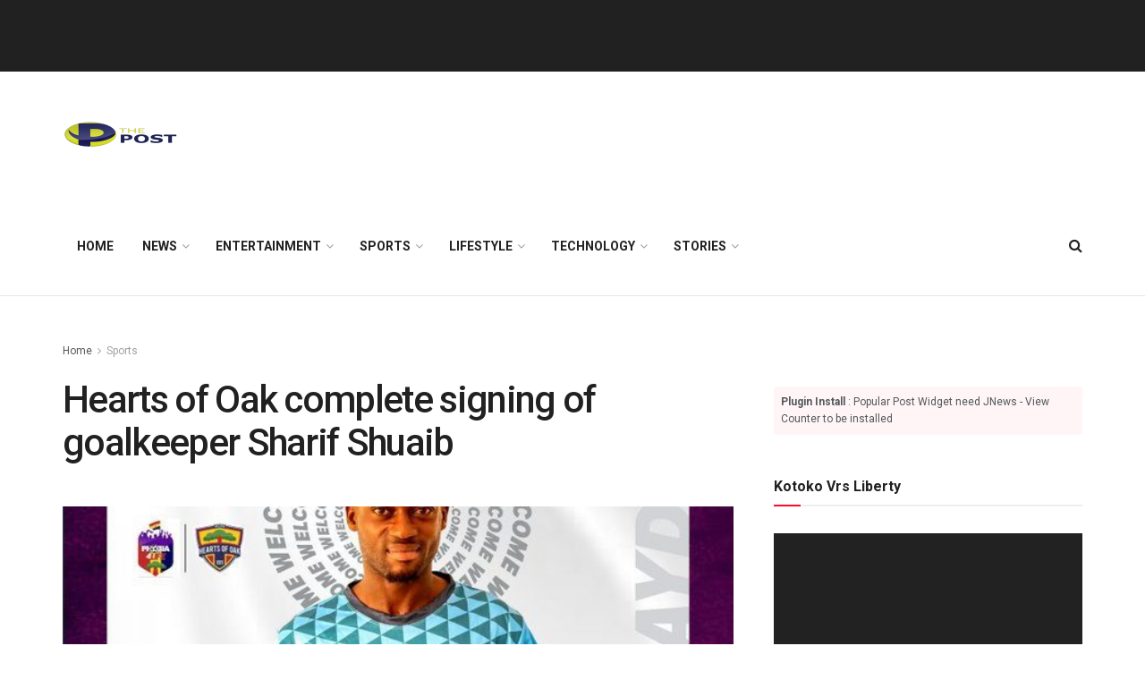

--- FILE ---
content_type: text/html; charset=UTF-8
request_url: https://thepostghana.com/hearts-of-oak-complete-signing-of-goalkeeper-sharif-shuaib/
body_size: 31805
content:
<!doctype html>
<!--[if lt IE 7]> <html class="no-js lt-ie9 lt-ie8 lt-ie7" lang="en-US"> <![endif]-->
<!--[if IE 7]>    <html class="no-js lt-ie9 lt-ie8" lang="en-US"> <![endif]-->
<!--[if IE 8]>    <html class="no-js lt-ie9" lang="en-US"> <![endif]-->
<!--[if IE 9]>    <html class="no-js lt-ie10" lang="en-US"> <![endif]-->
<!--[if gt IE 8]><!--> <html class="no-js" lang="en-US"> <!--<![endif]-->
<head>
    <meta http-equiv="Content-Type" content="text/html; charset=UTF-8" />
    <meta name='viewport' content='width=device-width, initial-scale=1, user-scalable=yes' />
    <link rel="profile" href="http://gmpg.org/xfn/11" />
    <link rel="pingback" href="https://thepostghana.com/xmlrpc.php" />
    <title>Hearts of Oak complete signing of goalkeeper Sharif Shuaib &#8211; THE POST</title>
<meta name='robots' content='max-image-preview:large' />
<meta property="og:type" content="article">
<meta property="og:title" content="Hearts of Oak complete signing of goalkeeper Sharif Shuaib">
<meta property="og:site_name" content="THE POST">
<meta property="og:description" content="Ghanaian giants, Hearts of Oak have announced the signing of goalkeeper Sharif Shuaib ahead of the start of the second">
<meta property="og:url" content="https://thepostghana.com/hearts-of-oak-complete-signing-of-goalkeeper-sharif-shuaib/">
<meta property="og:locale" content="en_US">
<meta property="og:image" content="https://thepostghana.com/wp-content/uploads/2024/01/sharrtas.jpg">
<meta property="og:image:height" content="680">
<meta property="og:image:width" content="611">
<meta property="article:published_time" content="2024-01-15T21:06:23+00:00">
<meta property="article:modified_time" content="2024-01-15T21:06:45+00:00">
<meta property="article:author" content="https://web.facebook.com/thepostghana/?_rdc=1&amp;_rdr">
<meta property="article:section" content="Sports">
<meta property="article:tag" content="Accra Hearts of Oak">
<meta name="twitter:card" content="summary_large_image">
<meta name="twitter:title" content="Hearts of Oak complete signing of goalkeeper Sharif Shuaib">
<meta name="twitter:description" content="Ghanaian giants, Hearts of Oak have announced the signing of goalkeeper Sharif Shuaib ahead of the start of the second">
<meta name="twitter:url" content="https://thepostghana.com/hearts-of-oak-complete-signing-of-goalkeeper-sharif-shuaib/">
<meta name="twitter:site" content="https://twitter.com/thepostgh">
<meta name="twitter:image:src" content="https://thepostghana.com/wp-content/uploads/2024/01/sharrtas.jpg">
<meta name="twitter:image:width" content="611">
<meta name="twitter:image:height" content="680">
			<script type="text/javascript">
			  var jnews_ajax_url = '/?ajax-request=jnews'
			</script>
			<script type="text/javascript">;window.jnews=window.jnews||{},window.jnews.library=window.jnews.library||{},window.jnews.library=function(){"use strict";var e=this;e.win=window,e.doc=document,e.noop=function(){},e.globalBody=e.doc.getElementsByTagName("body")[0],e.globalBody=e.globalBody?e.globalBody:e.doc,e.win.jnewsDataStorage=e.win.jnewsDataStorage||{_storage:new WeakMap,put:function(e,t,n){this._storage.has(e)||this._storage.set(e,new Map),this._storage.get(e).set(t,n)},get:function(e,t){return this._storage.get(e).get(t)},has:function(e,t){return this._storage.has(e)&&this._storage.get(e).has(t)},remove:function(e,t){var n=this._storage.get(e).delete(t);return 0===!this._storage.get(e).size&&this._storage.delete(e),n}},e.windowWidth=function(){return e.win.innerWidth||e.docEl.clientWidth||e.globalBody.clientWidth},e.windowHeight=function(){return e.win.innerHeight||e.docEl.clientHeight||e.globalBody.clientHeight},e.requestAnimationFrame=e.win.requestAnimationFrame||e.win.webkitRequestAnimationFrame||e.win.mozRequestAnimationFrame||e.win.msRequestAnimationFrame||window.oRequestAnimationFrame||function(e){return setTimeout(e,1e3/60)},e.cancelAnimationFrame=e.win.cancelAnimationFrame||e.win.webkitCancelAnimationFrame||e.win.webkitCancelRequestAnimationFrame||e.win.mozCancelAnimationFrame||e.win.msCancelRequestAnimationFrame||e.win.oCancelRequestAnimationFrame||function(e){clearTimeout(e)},e.classListSupport="classList"in document.createElement("_"),e.hasClass=e.classListSupport?function(e,t){return e.classList.contains(t)}:function(e,t){return e.className.indexOf(t)>=0},e.addClass=e.classListSupport?function(t,n){e.hasClass(t,n)||t.classList.add(n)}:function(t,n){e.hasClass(t,n)||(t.className+=" "+n)},e.removeClass=e.classListSupport?function(t,n){e.hasClass(t,n)&&t.classList.remove(n)}:function(t,n){e.hasClass(t,n)&&(t.className=t.className.replace(n,""))},e.objKeys=function(e){var t=[];for(var n in e)Object.prototype.hasOwnProperty.call(e,n)&&t.push(n);return t},e.isObjectSame=function(e,t){var n=!0;return JSON.stringify(e)!==JSON.stringify(t)&&(n=!1),n},e.extend=function(){for(var e,t,n,o=arguments[0]||{},i=1,a=arguments.length;i<a;i++)if(null!==(e=arguments[i]))for(t in e)o!==(n=e[t])&&void 0!==n&&(o[t]=n);return o},e.dataStorage=e.win.jnewsDataStorage,e.isVisible=function(e){return 0!==e.offsetWidth&&0!==e.offsetHeight||e.getBoundingClientRect().length},e.getHeight=function(e){return e.offsetHeight||e.clientHeight||e.getBoundingClientRect().height},e.getWidth=function(e){return e.offsetWidth||e.clientWidth||e.getBoundingClientRect().width},e.supportsPassive=!1;try{var t=Object.defineProperty({},"passive",{get:function(){e.supportsPassive=!0}});"createEvent"in e.doc?e.win.addEventListener("test",null,t):"fireEvent"in e.doc&&e.win.attachEvent("test",null)}catch(e){}e.passiveOption=!!e.supportsPassive&&{passive:!0},e.setStorage=function(e,t){e="jnews-"+e;var n={expired:Math.floor(((new Date).getTime()+432e5)/1e3)};t=Object.assign(n,t);localStorage.setItem(e,JSON.stringify(t))},e.getStorage=function(e){e="jnews-"+e;var t=localStorage.getItem(e);return null!==t&&0<t.length?JSON.parse(localStorage.getItem(e)):{}},e.expiredStorage=function(){var t,n="jnews-";for(var o in localStorage)o.indexOf(n)>-1&&"undefined"!==(t=e.getStorage(o.replace(n,""))).expired&&t.expired<Math.floor((new Date).getTime()/1e3)&&localStorage.removeItem(o)},e.addEvents=function(t,n,o){for(var i in n){var a=["touchstart","touchmove"].indexOf(i)>=0&&!o&&e.passiveOption;"createEvent"in e.doc?t.addEventListener(i,n[i],a):"fireEvent"in e.doc&&t.attachEvent("on"+i,n[i])}},e.removeEvents=function(t,n){for(var o in n)"createEvent"in e.doc?t.removeEventListener(o,n[o]):"fireEvent"in e.doc&&t.detachEvent("on"+o,n[o])},e.triggerEvents=function(t,n,o){var i;o=o||{detail:null};return"createEvent"in e.doc?(!(i=e.doc.createEvent("CustomEvent")||new CustomEvent(n)).initCustomEvent||i.initCustomEvent(n,!0,!1,o),void t.dispatchEvent(i)):"fireEvent"in e.doc?((i=e.doc.createEventObject()).eventType=n,void t.fireEvent("on"+i.eventType,i)):void 0},e.getParents=function(t,n){void 0===n&&(n=e.doc);for(var o=[],i=t.parentNode,a=!1;!a;)if(i){var r=i;r.querySelectorAll(n).length?a=!0:(o.push(r),i=r.parentNode)}else o=[],a=!0;return o},e.forEach=function(e,t,n){for(var o=0,i=e.length;o<i;o++)t.call(n,e[o],o)},e.getText=function(e){return e.innerText||e.textContent},e.setText=function(e,t){var n="object"==typeof t?t.innerText||t.textContent:t;e.innerText&&(e.innerText=n),e.textContent&&(e.textContent=n)},e.httpBuildQuery=function(t){return e.objKeys(t).reduce(function t(n){var o=arguments.length>1&&void 0!==arguments[1]?arguments[1]:null;return function(i,a){var r=n[a];a=encodeURIComponent(a);var s=o?"".concat(o,"[").concat(a,"]"):a;return null==r||"function"==typeof r?(i.push("".concat(s,"=")),i):["number","boolean","string"].includes(typeof r)?(i.push("".concat(s,"=").concat(encodeURIComponent(r))),i):(i.push(e.objKeys(r).reduce(t(r,s),[]).join("&")),i)}}(t),[]).join("&")},e.get=function(t,n,o,i){return o="function"==typeof o?o:e.noop,e.ajax("GET",t,n,o,i)},e.post=function(t,n,o,i){return o="function"==typeof o?o:e.noop,e.ajax("POST",t,n,o,i)},e.ajax=function(t,n,o,i,a){var r=new XMLHttpRequest,s=n,c=e.httpBuildQuery(o);if(t=-1!=["GET","POST"].indexOf(t)?t:"GET",r.open(t,s+("GET"==t?"?"+c:""),!0),"POST"==t&&r.setRequestHeader("Content-type","application/x-www-form-urlencoded"),r.setRequestHeader("X-Requested-With","XMLHttpRequest"),r.onreadystatechange=function(){4===r.readyState&&200<=r.status&&300>r.status&&"function"==typeof i&&i.call(void 0,r.response)},void 0!==a&&!a){return{xhr:r,send:function(){r.send("POST"==t?c:null)}}}return r.send("POST"==t?c:null),{xhr:r}},e.scrollTo=function(t,n,o){function i(e,t,n){this.start=this.position(),this.change=e-this.start,this.currentTime=0,this.increment=20,this.duration=void 0===n?500:n,this.callback=t,this.finish=!1,this.animateScroll()}return Math.easeInOutQuad=function(e,t,n,o){return(e/=o/2)<1?n/2*e*e+t:-n/2*(--e*(e-2)-1)+t},i.prototype.stop=function(){this.finish=!0},i.prototype.move=function(t){e.doc.documentElement.scrollTop=t,e.globalBody.parentNode.scrollTop=t,e.globalBody.scrollTop=t},i.prototype.position=function(){return e.doc.documentElement.scrollTop||e.globalBody.parentNode.scrollTop||e.globalBody.scrollTop},i.prototype.animateScroll=function(){this.currentTime+=this.increment;var t=Math.easeInOutQuad(this.currentTime,this.start,this.change,this.duration);this.move(t),this.currentTime<this.duration&&!this.finish?e.requestAnimationFrame.call(e.win,this.animateScroll.bind(this)):this.callback&&"function"==typeof this.callback&&this.callback()},new i(t,n,o)},e.unwrap=function(t){var n,o=t;e.forEach(t,(function(e,t){n?n+=e:n=e})),o.replaceWith(n)},e.performance={start:function(e){performance.mark(e+"Start")},stop:function(e){performance.mark(e+"End"),performance.measure(e,e+"Start",e+"End")}},e.fps=function(){var t=0,n=0,o=0;!function(){var i=t=0,a=0,r=0,s=document.getElementById("fpsTable"),c=function(t){void 0===document.getElementsByTagName("body")[0]?e.requestAnimationFrame.call(e.win,(function(){c(t)})):document.getElementsByTagName("body")[0].appendChild(t)};null===s&&((s=document.createElement("div")).style.position="fixed",s.style.top="120px",s.style.left="10px",s.style.width="100px",s.style.height="20px",s.style.border="1px solid black",s.style.fontSize="11px",s.style.zIndex="100000",s.style.backgroundColor="white",s.id="fpsTable",c(s));var l=function(){o++,n=Date.now(),(a=(o/(r=(n-t)/1e3)).toPrecision(2))!=i&&(i=a,s.innerHTML=i+"fps"),1<r&&(t=n,o=0),e.requestAnimationFrame.call(e.win,l)};l()}()},e.instr=function(e,t){for(var n=0;n<t.length;n++)if(-1!==e.toLowerCase().indexOf(t[n].toLowerCase()))return!0},e.winLoad=function(t,n){function o(o){if("complete"===e.doc.readyState||"interactive"===e.doc.readyState)return!o||n?setTimeout(t,n||1):t(o),1}o()||e.addEvents(e.win,{load:o})},e.docReady=function(t,n){function o(o){if("complete"===e.doc.readyState||"interactive"===e.doc.readyState)return!o||n?setTimeout(t,n||1):t(o),1}o()||e.addEvents(e.doc,{DOMContentLoaded:o})},e.fireOnce=function(){e.docReady((function(){e.assets=e.assets||[],e.assets.length&&(e.boot(),e.load_assets())}),50)},e.boot=function(){e.length&&e.doc.querySelectorAll("style[media]").forEach((function(e){"not all"==e.getAttribute("media")&&e.removeAttribute("media")}))},e.create_js=function(t,n){var o=e.doc.createElement("script");switch(o.setAttribute("src",t),n){case"defer":o.setAttribute("defer",!0);break;case"async":o.setAttribute("async",!0);break;case"deferasync":o.setAttribute("defer",!0),o.setAttribute("async",!0)}e.globalBody.appendChild(o)},e.load_assets=function(){"object"==typeof e.assets&&e.forEach(e.assets.slice(0),(function(t,n){var o="";t.defer&&(o+="defer"),t.async&&(o+="async"),e.create_js(t.url,o);var i=e.assets.indexOf(t);i>-1&&e.assets.splice(i,1)})),e.assets=jnewsoption.au_scripts=window.jnewsads=[]},e.setCookie=function(e,t,n){var o="";if(n){var i=new Date;i.setTime(i.getTime()+24*n*60*60*1e3),o="; expires="+i.toUTCString()}document.cookie=e+"="+(t||"")+o+"; path=/"},e.getCookie=function(e){for(var t=e+"=",n=document.cookie.split(";"),o=0;o<n.length;o++){for(var i=n[o];" "==i.charAt(0);)i=i.substring(1,i.length);if(0==i.indexOf(t))return i.substring(t.length,i.length)}return null},e.eraseCookie=function(e){document.cookie=e+"=; Path=/; Expires=Thu, 01 Jan 1970 00:00:01 GMT;"},e.docReady((function(){e.globalBody=e.globalBody==e.doc?e.doc.getElementsByTagName("body")[0]:e.globalBody,e.globalBody=e.globalBody?e.globalBody:e.doc})),e.winLoad((function(){e.winLoad((function(){var t=!1;if(void 0!==window.jnewsadmin)if(void 0!==window.file_version_checker){var n=e.objKeys(window.file_version_checker);n.length?n.forEach((function(e){t||"10.0.4"===window.file_version_checker[e]||(t=!0)})):t=!0}else t=!0;t&&(window.jnewsHelper.getMessage(),window.jnewsHelper.getNotice())}),2500)}))},window.jnews.library=new window.jnews.library;</script><script type="module">;/*! instant.page v5.1.1 - (C) 2019-2020 Alexandre Dieulot - https://instant.page/license */
let t,e;const n=new Set,o=document.createElement("link"),i=o.relList&&o.relList.supports&&o.relList.supports("prefetch")&&window.IntersectionObserver&&"isIntersecting"in IntersectionObserverEntry.prototype,s="instantAllowQueryString"in document.body.dataset,a="instantAllowExternalLinks"in document.body.dataset,r="instantWhitelist"in document.body.dataset,c="instantMousedownShortcut"in document.body.dataset,d=1111;let l=65,u=!1,f=!1,m=!1;if("instantIntensity"in document.body.dataset){const t=document.body.dataset.instantIntensity;if("mousedown"==t.substr(0,"mousedown".length))u=!0,"mousedown-only"==t&&(f=!0);else if("viewport"==t.substr(0,"viewport".length))navigator.connection&&(navigator.connection.saveData||navigator.connection.effectiveType&&navigator.connection.effectiveType.includes("2g"))||("viewport"==t?document.documentElement.clientWidth*document.documentElement.clientHeight<45e4&&(m=!0):"viewport-all"==t&&(m=!0));else{const e=parseInt(t);isNaN(e)||(l=e)}}if(i){const n={capture:!0,passive:!0};if(f||document.addEventListener("touchstart",(function(t){e=performance.now();const n=t.target.closest("a");h(n)&&v(n.href)}),n),u?c||document.addEventListener("mousedown",(function(t){const e=t.target.closest("a");h(e)&&v(e.href)}),n):document.addEventListener("mouseover",(function(n){if(performance.now()-e<d)return;if(!("closest"in n.target))return;const o=n.target.closest("a");h(o)&&(o.addEventListener("mouseout",p,{passive:!0}),t=setTimeout((()=>{v(o.href),t=void 0}),l))}),n),c&&document.addEventListener("mousedown",(function(t){if(performance.now()-e<d)return;const n=t.target.closest("a");if(t.which>1||t.metaKey||t.ctrlKey)return;if(!n)return;n.addEventListener("click",(function(t){1337!=t.detail&&t.preventDefault()}),{capture:!0,passive:!1,once:!0});const o=new MouseEvent("click",{view:window,bubbles:!0,cancelable:!1,detail:1337});n.dispatchEvent(o)}),n),m){let t;(t=window.requestIdleCallback?t=>{requestIdleCallback(t,{timeout:1500})}:t=>{t()})((()=>{const t=new IntersectionObserver((e=>{e.forEach((e=>{if(e.isIntersecting){const n=e.target;t.unobserve(n),v(n.href)}}))}));document.querySelectorAll("a").forEach((e=>{h(e)&&t.observe(e)}))}))}}function p(e){e.relatedTarget&&e.target.closest("a")==e.relatedTarget.closest("a")||t&&(clearTimeout(t),t=void 0)}function h(t){if(t&&t.href&&(!r||"instant"in t.dataset)&&(a||t.origin==location.origin||"instant"in t.dataset)&&["http:","https:"].includes(t.protocol)&&("http:"!=t.protocol||"https:"!=location.protocol)&&(s||!t.search||"instant"in t.dataset)&&!(t.hash&&t.pathname+t.search==location.pathname+location.search||"noInstant"in t.dataset))return!0}function v(t){if(n.has(t))return;const e=document.createElement("link");e.rel="prefetch",e.href=t,document.head.appendChild(e),n.add(t)}</script><link rel='dns-prefetch' href='//fonts.googleapis.com' />
<link rel='dns-prefetch' href='//s.w.org' />
<link rel="alternate" type="application/rss+xml" title="THE POST &raquo; Feed" href="https://thepostghana.com/feed/" />
<link rel="alternate" type="application/rss+xml" title="THE POST &raquo; Comments Feed" href="https://thepostghana.com/comments/feed/" />
<link rel="alternate" type="application/rss+xml" title="THE POST &raquo; Hearts of Oak complete signing of goalkeeper Sharif Shuaib Comments Feed" href="https://thepostghana.com/hearts-of-oak-complete-signing-of-goalkeeper-sharif-shuaib/feed/" />
		<!-- This site uses the Google Analytics by MonsterInsights plugin v8.10.0 - Using Analytics tracking - https://www.monsterinsights.com/ -->
							<script
				src="//www.googletagmanager.com/gtag/js?id=G-M0S2GNW215"  data-cfasync="false" data-wpfc-render="false" type="text/javascript" async></script>
			<script data-cfasync="false" data-wpfc-render="false" type="text/javascript">
				var mi_version = '8.10.0';
				var mi_track_user = true;
				var mi_no_track_reason = '';
				
								var disableStrs = [
										'ga-disable-G-M0S2GNW215',
														];

				/* Function to detect opted out users */
				function __gtagTrackerIsOptedOut() {
					for (var index = 0; index < disableStrs.length; index++) {
						if (document.cookie.indexOf(disableStrs[index] + '=true') > -1) {
							return true;
						}
					}

					return false;
				}

				/* Disable tracking if the opt-out cookie exists. */
				if (__gtagTrackerIsOptedOut()) {
					for (var index = 0; index < disableStrs.length; index++) {
						window[disableStrs[index]] = true;
					}
				}

				/* Opt-out function */
				function __gtagTrackerOptout() {
					for (var index = 0; index < disableStrs.length; index++) {
						document.cookie = disableStrs[index] + '=true; expires=Thu, 31 Dec 2099 23:59:59 UTC; path=/';
						window[disableStrs[index]] = true;
					}
				}

				if ('undefined' === typeof gaOptout) {
					function gaOptout() {
						__gtagTrackerOptout();
					}
				}
								window.dataLayer = window.dataLayer || [];

				window.MonsterInsightsDualTracker = {
					helpers: {},
					trackers: {},
				};
				if (mi_track_user) {
					function __gtagDataLayer() {
						dataLayer.push(arguments);
					}

					function __gtagTracker(type, name, parameters) {
						if (!parameters) {
							parameters = {};
						}

						if (parameters.send_to) {
							__gtagDataLayer.apply(null, arguments);
							return;
						}

						if (type === 'event') {
														parameters.send_to = monsterinsights_frontend.v4_id;
							var hookName = name;
							if (typeof parameters['event_category'] !== 'undefined') {
								hookName = parameters['event_category'] + ':' + name;
							}

							if (typeof MonsterInsightsDualTracker.trackers[hookName] !== 'undefined') {
								MonsterInsightsDualTracker.trackers[hookName](parameters);
							} else {
								__gtagDataLayer('event', name, parameters);
							}
							
													} else {
							__gtagDataLayer.apply(null, arguments);
						}
					}

					__gtagTracker('js', new Date());
					__gtagTracker('set', {
						'developer_id.dZGIzZG': true,
											});
										__gtagTracker('config', 'G-M0S2GNW215', {"forceSSL":"true","link_attribution":"true"} );
															window.gtag = __gtagTracker;										(function () {
						/* https://developers.google.com/analytics/devguides/collection/analyticsjs/ */
						/* ga and __gaTracker compatibility shim. */
						var noopfn = function () {
							return null;
						};
						var newtracker = function () {
							return new Tracker();
						};
						var Tracker = function () {
							return null;
						};
						var p = Tracker.prototype;
						p.get = noopfn;
						p.set = noopfn;
						p.send = function () {
							var args = Array.prototype.slice.call(arguments);
							args.unshift('send');
							__gaTracker.apply(null, args);
						};
						var __gaTracker = function () {
							var len = arguments.length;
							if (len === 0) {
								return;
							}
							var f = arguments[len - 1];
							if (typeof f !== 'object' || f === null || typeof f.hitCallback !== 'function') {
								if ('send' === arguments[0]) {
									var hitConverted, hitObject = false, action;
									if ('event' === arguments[1]) {
										if ('undefined' !== typeof arguments[3]) {
											hitObject = {
												'eventAction': arguments[3],
												'eventCategory': arguments[2],
												'eventLabel': arguments[4],
												'value': arguments[5] ? arguments[5] : 1,
											}
										}
									}
									if ('pageview' === arguments[1]) {
										if ('undefined' !== typeof arguments[2]) {
											hitObject = {
												'eventAction': 'page_view',
												'page_path': arguments[2],
											}
										}
									}
									if (typeof arguments[2] === 'object') {
										hitObject = arguments[2];
									}
									if (typeof arguments[5] === 'object') {
										Object.assign(hitObject, arguments[5]);
									}
									if ('undefined' !== typeof arguments[1].hitType) {
										hitObject = arguments[1];
										if ('pageview' === hitObject.hitType) {
											hitObject.eventAction = 'page_view';
										}
									}
									if (hitObject) {
										action = 'timing' === arguments[1].hitType ? 'timing_complete' : hitObject.eventAction;
										hitConverted = mapArgs(hitObject);
										__gtagTracker('event', action, hitConverted);
									}
								}
								return;
							}

							function mapArgs(args) {
								var arg, hit = {};
								var gaMap = {
									'eventCategory': 'event_category',
									'eventAction': 'event_action',
									'eventLabel': 'event_label',
									'eventValue': 'event_value',
									'nonInteraction': 'non_interaction',
									'timingCategory': 'event_category',
									'timingVar': 'name',
									'timingValue': 'value',
									'timingLabel': 'event_label',
									'page': 'page_path',
									'location': 'page_location',
									'title': 'page_title',
								};
								for (arg in args) {
																		if (!(!args.hasOwnProperty(arg) || !gaMap.hasOwnProperty(arg))) {
										hit[gaMap[arg]] = args[arg];
									} else {
										hit[arg] = args[arg];
									}
								}
								return hit;
							}

							try {
								f.hitCallback();
							} catch (ex) {
							}
						};
						__gaTracker.create = newtracker;
						__gaTracker.getByName = newtracker;
						__gaTracker.getAll = function () {
							return [];
						};
						__gaTracker.remove = noopfn;
						__gaTracker.loaded = true;
						window['__gaTracker'] = __gaTracker;
					})();
									} else {
										console.log("");
					(function () {
						function __gtagTracker() {
							return null;
						}

						window['__gtagTracker'] = __gtagTracker;
						window['gtag'] = __gtagTracker;
					})();
									}
			</script>
				<!-- / Google Analytics by MonsterInsights -->
		<script type="text/javascript">
window._wpemojiSettings = {"baseUrl":"https:\/\/s.w.org\/images\/core\/emoji\/14.0.0\/72x72\/","ext":".png","svgUrl":"https:\/\/s.w.org\/images\/core\/emoji\/14.0.0\/svg\/","svgExt":".svg","source":{"concatemoji":"https:\/\/thepostghana.com\/wp-includes\/js\/wp-emoji-release.min.js?ver=6.0.11"}};
/*! This file is auto-generated */
!function(e,a,t){var n,r,o,i=a.createElement("canvas"),p=i.getContext&&i.getContext("2d");function s(e,t){var a=String.fromCharCode,e=(p.clearRect(0,0,i.width,i.height),p.fillText(a.apply(this,e),0,0),i.toDataURL());return p.clearRect(0,0,i.width,i.height),p.fillText(a.apply(this,t),0,0),e===i.toDataURL()}function c(e){var t=a.createElement("script");t.src=e,t.defer=t.type="text/javascript",a.getElementsByTagName("head")[0].appendChild(t)}for(o=Array("flag","emoji"),t.supports={everything:!0,everythingExceptFlag:!0},r=0;r<o.length;r++)t.supports[o[r]]=function(e){if(!p||!p.fillText)return!1;switch(p.textBaseline="top",p.font="600 32px Arial",e){case"flag":return s([127987,65039,8205,9895,65039],[127987,65039,8203,9895,65039])?!1:!s([55356,56826,55356,56819],[55356,56826,8203,55356,56819])&&!s([55356,57332,56128,56423,56128,56418,56128,56421,56128,56430,56128,56423,56128,56447],[55356,57332,8203,56128,56423,8203,56128,56418,8203,56128,56421,8203,56128,56430,8203,56128,56423,8203,56128,56447]);case"emoji":return!s([129777,127995,8205,129778,127999],[129777,127995,8203,129778,127999])}return!1}(o[r]),t.supports.everything=t.supports.everything&&t.supports[o[r]],"flag"!==o[r]&&(t.supports.everythingExceptFlag=t.supports.everythingExceptFlag&&t.supports[o[r]]);t.supports.everythingExceptFlag=t.supports.everythingExceptFlag&&!t.supports.flag,t.DOMReady=!1,t.readyCallback=function(){t.DOMReady=!0},t.supports.everything||(n=function(){t.readyCallback()},a.addEventListener?(a.addEventListener("DOMContentLoaded",n,!1),e.addEventListener("load",n,!1)):(e.attachEvent("onload",n),a.attachEvent("onreadystatechange",function(){"complete"===a.readyState&&t.readyCallback()})),(e=t.source||{}).concatemoji?c(e.concatemoji):e.wpemoji&&e.twemoji&&(c(e.twemoji),c(e.wpemoji)))}(window,document,window._wpemojiSettings);
</script>
<style type="text/css">
img.wp-smiley,
img.emoji {
	display: inline !important;
	border: none !important;
	box-shadow: none !important;
	height: 1em !important;
	width: 1em !important;
	margin: 0 0.07em !important;
	vertical-align: -0.1em !important;
	background: none !important;
	padding: 0 !important;
}
</style>
			<style type="text/css">
		</style>
		<link rel='stylesheet' id='wp-block-library-css'  href='https://thepostghana.com/wp-includes/css/dist/block-library/style.min.css?ver=6.0.11' type='text/css' media='all' />
<style id='global-styles-inline-css' type='text/css'>
body{--wp--preset--color--black: #000000;--wp--preset--color--cyan-bluish-gray: #abb8c3;--wp--preset--color--white: #ffffff;--wp--preset--color--pale-pink: #f78da7;--wp--preset--color--vivid-red: #cf2e2e;--wp--preset--color--luminous-vivid-orange: #ff6900;--wp--preset--color--luminous-vivid-amber: #fcb900;--wp--preset--color--light-green-cyan: #7bdcb5;--wp--preset--color--vivid-green-cyan: #00d084;--wp--preset--color--pale-cyan-blue: #8ed1fc;--wp--preset--color--vivid-cyan-blue: #0693e3;--wp--preset--color--vivid-purple: #9b51e0;--wp--preset--gradient--vivid-cyan-blue-to-vivid-purple: linear-gradient(135deg,rgba(6,147,227,1) 0%,rgb(155,81,224) 100%);--wp--preset--gradient--light-green-cyan-to-vivid-green-cyan: linear-gradient(135deg,rgb(122,220,180) 0%,rgb(0,208,130) 100%);--wp--preset--gradient--luminous-vivid-amber-to-luminous-vivid-orange: linear-gradient(135deg,rgba(252,185,0,1) 0%,rgba(255,105,0,1) 100%);--wp--preset--gradient--luminous-vivid-orange-to-vivid-red: linear-gradient(135deg,rgba(255,105,0,1) 0%,rgb(207,46,46) 100%);--wp--preset--gradient--very-light-gray-to-cyan-bluish-gray: linear-gradient(135deg,rgb(238,238,238) 0%,rgb(169,184,195) 100%);--wp--preset--gradient--cool-to-warm-spectrum: linear-gradient(135deg,rgb(74,234,220) 0%,rgb(151,120,209) 20%,rgb(207,42,186) 40%,rgb(238,44,130) 60%,rgb(251,105,98) 80%,rgb(254,248,76) 100%);--wp--preset--gradient--blush-light-purple: linear-gradient(135deg,rgb(255,206,236) 0%,rgb(152,150,240) 100%);--wp--preset--gradient--blush-bordeaux: linear-gradient(135deg,rgb(254,205,165) 0%,rgb(254,45,45) 50%,rgb(107,0,62) 100%);--wp--preset--gradient--luminous-dusk: linear-gradient(135deg,rgb(255,203,112) 0%,rgb(199,81,192) 50%,rgb(65,88,208) 100%);--wp--preset--gradient--pale-ocean: linear-gradient(135deg,rgb(255,245,203) 0%,rgb(182,227,212) 50%,rgb(51,167,181) 100%);--wp--preset--gradient--electric-grass: linear-gradient(135deg,rgb(202,248,128) 0%,rgb(113,206,126) 100%);--wp--preset--gradient--midnight: linear-gradient(135deg,rgb(2,3,129) 0%,rgb(40,116,252) 100%);--wp--preset--duotone--dark-grayscale: url('#wp-duotone-dark-grayscale');--wp--preset--duotone--grayscale: url('#wp-duotone-grayscale');--wp--preset--duotone--purple-yellow: url('#wp-duotone-purple-yellow');--wp--preset--duotone--blue-red: url('#wp-duotone-blue-red');--wp--preset--duotone--midnight: url('#wp-duotone-midnight');--wp--preset--duotone--magenta-yellow: url('#wp-duotone-magenta-yellow');--wp--preset--duotone--purple-green: url('#wp-duotone-purple-green');--wp--preset--duotone--blue-orange: url('#wp-duotone-blue-orange');--wp--preset--font-size--small: 13px;--wp--preset--font-size--medium: 20px;--wp--preset--font-size--large: 36px;--wp--preset--font-size--x-large: 42px;}.has-black-color{color: var(--wp--preset--color--black) !important;}.has-cyan-bluish-gray-color{color: var(--wp--preset--color--cyan-bluish-gray) !important;}.has-white-color{color: var(--wp--preset--color--white) !important;}.has-pale-pink-color{color: var(--wp--preset--color--pale-pink) !important;}.has-vivid-red-color{color: var(--wp--preset--color--vivid-red) !important;}.has-luminous-vivid-orange-color{color: var(--wp--preset--color--luminous-vivid-orange) !important;}.has-luminous-vivid-amber-color{color: var(--wp--preset--color--luminous-vivid-amber) !important;}.has-light-green-cyan-color{color: var(--wp--preset--color--light-green-cyan) !important;}.has-vivid-green-cyan-color{color: var(--wp--preset--color--vivid-green-cyan) !important;}.has-pale-cyan-blue-color{color: var(--wp--preset--color--pale-cyan-blue) !important;}.has-vivid-cyan-blue-color{color: var(--wp--preset--color--vivid-cyan-blue) !important;}.has-vivid-purple-color{color: var(--wp--preset--color--vivid-purple) !important;}.has-black-background-color{background-color: var(--wp--preset--color--black) !important;}.has-cyan-bluish-gray-background-color{background-color: var(--wp--preset--color--cyan-bluish-gray) !important;}.has-white-background-color{background-color: var(--wp--preset--color--white) !important;}.has-pale-pink-background-color{background-color: var(--wp--preset--color--pale-pink) !important;}.has-vivid-red-background-color{background-color: var(--wp--preset--color--vivid-red) !important;}.has-luminous-vivid-orange-background-color{background-color: var(--wp--preset--color--luminous-vivid-orange) !important;}.has-luminous-vivid-amber-background-color{background-color: var(--wp--preset--color--luminous-vivid-amber) !important;}.has-light-green-cyan-background-color{background-color: var(--wp--preset--color--light-green-cyan) !important;}.has-vivid-green-cyan-background-color{background-color: var(--wp--preset--color--vivid-green-cyan) !important;}.has-pale-cyan-blue-background-color{background-color: var(--wp--preset--color--pale-cyan-blue) !important;}.has-vivid-cyan-blue-background-color{background-color: var(--wp--preset--color--vivid-cyan-blue) !important;}.has-vivid-purple-background-color{background-color: var(--wp--preset--color--vivid-purple) !important;}.has-black-border-color{border-color: var(--wp--preset--color--black) !important;}.has-cyan-bluish-gray-border-color{border-color: var(--wp--preset--color--cyan-bluish-gray) !important;}.has-white-border-color{border-color: var(--wp--preset--color--white) !important;}.has-pale-pink-border-color{border-color: var(--wp--preset--color--pale-pink) !important;}.has-vivid-red-border-color{border-color: var(--wp--preset--color--vivid-red) !important;}.has-luminous-vivid-orange-border-color{border-color: var(--wp--preset--color--luminous-vivid-orange) !important;}.has-luminous-vivid-amber-border-color{border-color: var(--wp--preset--color--luminous-vivid-amber) !important;}.has-light-green-cyan-border-color{border-color: var(--wp--preset--color--light-green-cyan) !important;}.has-vivid-green-cyan-border-color{border-color: var(--wp--preset--color--vivid-green-cyan) !important;}.has-pale-cyan-blue-border-color{border-color: var(--wp--preset--color--pale-cyan-blue) !important;}.has-vivid-cyan-blue-border-color{border-color: var(--wp--preset--color--vivid-cyan-blue) !important;}.has-vivid-purple-border-color{border-color: var(--wp--preset--color--vivid-purple) !important;}.has-vivid-cyan-blue-to-vivid-purple-gradient-background{background: var(--wp--preset--gradient--vivid-cyan-blue-to-vivid-purple) !important;}.has-light-green-cyan-to-vivid-green-cyan-gradient-background{background: var(--wp--preset--gradient--light-green-cyan-to-vivid-green-cyan) !important;}.has-luminous-vivid-amber-to-luminous-vivid-orange-gradient-background{background: var(--wp--preset--gradient--luminous-vivid-amber-to-luminous-vivid-orange) !important;}.has-luminous-vivid-orange-to-vivid-red-gradient-background{background: var(--wp--preset--gradient--luminous-vivid-orange-to-vivid-red) !important;}.has-very-light-gray-to-cyan-bluish-gray-gradient-background{background: var(--wp--preset--gradient--very-light-gray-to-cyan-bluish-gray) !important;}.has-cool-to-warm-spectrum-gradient-background{background: var(--wp--preset--gradient--cool-to-warm-spectrum) !important;}.has-blush-light-purple-gradient-background{background: var(--wp--preset--gradient--blush-light-purple) !important;}.has-blush-bordeaux-gradient-background{background: var(--wp--preset--gradient--blush-bordeaux) !important;}.has-luminous-dusk-gradient-background{background: var(--wp--preset--gradient--luminous-dusk) !important;}.has-pale-ocean-gradient-background{background: var(--wp--preset--gradient--pale-ocean) !important;}.has-electric-grass-gradient-background{background: var(--wp--preset--gradient--electric-grass) !important;}.has-midnight-gradient-background{background: var(--wp--preset--gradient--midnight) !important;}.has-small-font-size{font-size: var(--wp--preset--font-size--small) !important;}.has-medium-font-size{font-size: var(--wp--preset--font-size--medium) !important;}.has-large-font-size{font-size: var(--wp--preset--font-size--large) !important;}.has-x-large-font-size{font-size: var(--wp--preset--font-size--x-large) !important;}
</style>
<link rel='stylesheet' id='contact-form-7-css'  href='https://thepostghana.com/wp-content/plugins/contact-form-7/includes/css/styles.css?ver=5.6' type='text/css' media='all' />
<link rel='stylesheet' id='fts-feeds-css'  href='https://thepostghana.com/wp-content/plugins/feed-them-social/feeds/css/styles.css?ver=2.9.9' type='text/css' media='' />
<link rel='stylesheet' id='stp-style-css'  href='https://thepostghana.com/wp-content/plugins/streamcast/public/css/radio.css?ver=2.1.4' type='text/css' media='all' />
<link rel='stylesheet' id='stp-player-style-css'  href='https://thepostghana.com/wp-content/plugins/streamcast/public/css/styles.css?ver=2.1.4' type='text/css' media='all' />
<link rel='stylesheet' id='select2-css'  href='https://thepostghana.com/wp-content/plugins/wp-radio/assets/vendor/select2/select2.min.css?ver=4.0.11' type='text/css' media='all' />
<link rel='stylesheet' id='dashicons-css'  href='https://thepostghana.com/wp-includes/css/dashicons.min.css?ver=6.0.11' type='text/css' media='all' />
<link rel='stylesheet' id='wp-radio-css'  href='https://thepostghana.com/wp-content/plugins/wp-radio/assets/css/frontend.css?ver=3.1.9' type='text/css' media='all' />
<link rel='stylesheet' id='js_composer_front-css'  href='https://thepostghana.com/wp-content/plugins/js_composer/assets/css/js_composer.min.css?ver=6.4.2' type='text/css' media='all' />
<link rel='stylesheet' id='jeg_customizer_font-css'  href='//fonts.googleapis.com/css?family=Roboto%3Aregular%2C500%2C700%2C500%2Cregular&#038;display=swap&#038;ver=1.2.5' type='text/css' media='all' />
<link rel='stylesheet' id='jnews-frontend-css'  href='https://thepostghana.com/wp-content/themes/jnews/assets/dist/frontend.min.css?ver=11.0.9' type='text/css' media='all' />
<link rel='stylesheet' id='jnews-js-composer-css'  href='https://thepostghana.com/wp-content/themes/jnews/assets/css/js-composer-frontend.css?ver=11.0.9' type='text/css' media='all' />
<link rel='stylesheet' id='jnews-style-css'  href='https://thepostghana.com/wp-content/themes/jnews/style.css?ver=11.0.9' type='text/css' media='all' />
<link rel='stylesheet' id='jnews-darkmode-css'  href='https://thepostghana.com/wp-content/themes/jnews/assets/css/darkmode.css?ver=11.0.9' type='text/css' media='all' />
<link rel='stylesheet' id='jnews-social-login-style-css'  href='https://thepostghana.com/wp-content/plugins/jnews-social-login/assets/css/plugin.css?ver=7.0.4' type='text/css' media='all' />
<link rel='stylesheet' id='jnews-select-share-css'  href='https://thepostghana.com/wp-content/plugins/jnews-social-share/assets/css/plugin.css' type='text/css' media='all' />
<link rel='stylesheet' id='jnews-weather-style-css'  href='https://thepostghana.com/wp-content/plugins/jnews-weather/assets/css/plugin.css?ver=7.0.5' type='text/css' media='all' />
<script type='text/javascript' src='https://thepostghana.com/wp-includes/js/jquery/jquery.min.js?ver=3.6.0' id='jquery-core-js'></script>
<script type='text/javascript' src='https://thepostghana.com/wp-includes/js/jquery/jquery-migrate.min.js?ver=3.3.2' id='jquery-migrate-js'></script>
<script type='text/javascript' id='fts_clear_cache_script-js-extra'>
/* <![CDATA[ */
var ftsAjax = {"ajaxurl":"https:\/\/thepostghana.com\/wp-admin\/admin-ajax.php"};
var ftsAjax = {"ajaxurl":"https:\/\/thepostghana.com\/wp-admin\/admin-ajax.php"};
/* ]]> */
</script>
<script type='text/javascript' src='https://thepostghana.com/wp-content/plugins/feed-them-social/admin/js/admin.js?ver=2.9.9' id='fts_clear_cache_script-js'></script>
<script type='text/javascript' src='https://thepostghana.com/wp-content/plugins/google-analytics-for-wordpress/assets/js/frontend-gtag.min.js?ver=8.10.0' id='monsterinsights-frontend-script-js'></script>
<script data-cfasync="false" data-wpfc-render="false" type="text/javascript" id='monsterinsights-frontend-script-js-extra'>/* <![CDATA[ */
var monsterinsights_frontend = {"js_events_tracking":"true","download_extensions":"doc,pdf,ppt,zip,xls,docx,pptx,xlsx","inbound_paths":"[{\"path\":\"\\\/go\\\/\",\"label\":\"affiliate\"},{\"path\":\"\\\/recommend\\\/\",\"label\":\"affiliate\"}]","home_url":"https:\/\/thepostghana.com","hash_tracking":"false","ua":"","v4_id":"G-M0S2GNW215"};/* ]]> */
</script>
<script type='text/javascript' src='https://thepostghana.com/wp-content/plugins/feed-them-social/feeds/js/powered-by.js?ver=2.9.9' id='fts_powered_by_js-js'></script>
<script type='text/javascript' id='fts-global-js-extra'>
/* <![CDATA[ */
var fts_twitter_ajax = {"ajax_url":"https:\/\/thepostghana.com\/wp-admin\/admin-ajax.php"};
var fts_twitter_ajax = {"ajax_url":"https:\/\/thepostghana.com\/wp-admin\/admin-ajax.php"};
/* ]]> */
</script>
<script type='text/javascript' src='https://thepostghana.com/wp-content/plugins/feed-them-social/feeds/js/fts-global.js?ver=2.9.9' id='fts-global-js'></script>
<script type='text/javascript' src='https://thepostghana.com/wp-content/plugins/streamcast/public/js/streamcast-final.js?ver=2.1.4' id='stp-script-js'></script>
<link rel="https://api.w.org/" href="https://thepostghana.com/wp-json/" /><link rel="alternate" type="application/json" href="https://thepostghana.com/wp-json/wp/v2/posts/68977" /><link rel="EditURI" type="application/rsd+xml" title="RSD" href="https://thepostghana.com/xmlrpc.php?rsd" />
<link rel="wlwmanifest" type="application/wlwmanifest+xml" href="https://thepostghana.com/wp-includes/wlwmanifest.xml" /> 
<meta name="generator" content="WordPress 6.0.11" />
<link rel="canonical" href="https://thepostghana.com/hearts-of-oak-complete-signing-of-goalkeeper-sharif-shuaib/" />
<link rel='shortlink' href='https://thepostghana.com/?p=68977' />
<link rel="alternate" type="application/json+oembed" href="https://thepostghana.com/wp-json/oembed/1.0/embed?url=https%3A%2F%2Fthepostghana.com%2Fhearts-of-oak-complete-signing-of-goalkeeper-sharif-shuaib%2F" />
<link rel="alternate" type="text/xml+oembed" href="https://thepostghana.com/wp-json/oembed/1.0/embed?url=https%3A%2F%2Fthepostghana.com%2Fhearts-of-oak-complete-signing-of-goalkeeper-sharif-shuaib%2F&#038;format=xml" />
<meta name="generator" content="Powered by WPBakery Page Builder - drag and drop page builder for WordPress."/>
<script type='application/ld+json'>{"@context":"http:\/\/schema.org","@type":"Organization","@id":"https:\/\/thepostghana.com\/#organization","url":"https:\/\/thepostghana.com\/","name":"","logo":{"@type":"ImageObject","url":""},"sameAs":["https:\/\/web.facebook.com\/thepostghana\/?_rdc=1&_rdr","https:\/\/twitter.com\/thepostgh","https:\/\/www.instagram.com\/?hl=en","http:\/\/youtube.com"]}</script>
<script type='application/ld+json'>{"@context":"http:\/\/schema.org","@type":"WebSite","@id":"https:\/\/thepostghana.com\/#website","url":"https:\/\/thepostghana.com\/","name":"","potentialAction":{"@type":"SearchAction","target":"https:\/\/thepostghana.com\/?s={search_term_string}","query-input":"required name=search_term_string"}}</script>
<link rel="icon" href="https://thepostghana.com/wp-content/uploads/2018/04/cropped-logo1-1-32x32.png" sizes="32x32" />
<link rel="icon" href="https://thepostghana.com/wp-content/uploads/2018/04/cropped-logo1-1-192x192.png" sizes="192x192" />
<link rel="apple-touch-icon" href="https://thepostghana.com/wp-content/uploads/2018/04/cropped-logo1-1-180x180.png" />
<meta name="msapplication-TileImage" content="https://thepostghana.com/wp-content/uploads/2018/04/cropped-logo1-1-270x270.png" />
<style id="jeg_dynamic_css" type="text/css" data-type="jeg_custom-css">.jeg_topbar .jeg_nav_row, .jeg_topbar .jeg_search_no_expand .jeg_search_input { line-height : 20px; } .jeg_topbar .jeg_nav_row, .jeg_topbar .jeg_nav_icon { height : 20px; } .jeg_header .jeg_bottombar, .jeg_header .jeg_bottombar.jeg_navbar_dark, .jeg_bottombar.jeg_navbar_boxed .jeg_nav_row, .jeg_bottombar.jeg_navbar_dark.jeg_navbar_boxed .jeg_nav_row { border-top-width : 0px; } .jeg_header .socials_widget > a > i.fa:before { color : #f5f5f5; } body,input,textarea,select,.chosen-container-single .chosen-single,.btn,.button { font-family: Roboto,Helvetica,Arial,sans-serif; } .jeg_post_title, .entry-header .jeg_post_title, .jeg_single_tpl_2 .entry-header .jeg_post_title, .jeg_single_tpl_3 .entry-header .jeg_post_title, .jeg_single_tpl_6 .entry-header .jeg_post_title { font-family: Roboto,Helvetica,Arial,sans-serif;font-weight : 500; font-style : normal;  } .jeg_post_excerpt p, .content-inner p { font-family: Roboto,Helvetica,Arial,sans-serif;font-weight : 400; font-style : normal;  } </style><style type="text/css">
					.no_thumbnail .jeg_thumb,
					.thumbnail-container.no_thumbnail {
					    display: none !important;
					}
					.jeg_search_result .jeg_pl_xs_3.no_thumbnail .jeg_postblock_content,
					.jeg_sidefeed .jeg_pl_xs_3.no_thumbnail .jeg_postblock_content,
					.jeg_pl_sm.no_thumbnail .jeg_postblock_content {
					    margin-left: 0;
					}
					.jeg_postblock_11 .no_thumbnail .jeg_postblock_content,
					.jeg_postblock_12 .no_thumbnail .jeg_postblock_content,
					.jeg_postblock_12.jeg_col_3o3 .no_thumbnail .jeg_postblock_content  {
					    margin-top: 0;
					}
					.jeg_postblock_15 .jeg_pl_md_box.no_thumbnail .jeg_postblock_content,
					.jeg_postblock_19 .jeg_pl_md_box.no_thumbnail .jeg_postblock_content,
					.jeg_postblock_24 .jeg_pl_md_box.no_thumbnail .jeg_postblock_content,
					.jeg_sidefeed .jeg_pl_md_box .jeg_postblock_content {
					    position: relative;
					}
					.jeg_postblock_carousel_2 .no_thumbnail .jeg_post_title a,
					.jeg_postblock_carousel_2 .no_thumbnail .jeg_post_title a:hover,
					.jeg_postblock_carousel_2 .no_thumbnail .jeg_post_meta .fa {
					    color: #212121 !important;
					} 
					.jnews-dark-mode .jeg_postblock_carousel_2 .no_thumbnail .jeg_post_title a,
					.jnews-dark-mode .jeg_postblock_carousel_2 .no_thumbnail .jeg_post_title a:hover,
					.jnews-dark-mode .jeg_postblock_carousel_2 .no_thumbnail .jeg_post_meta .fa {
					    color: #fff !important;
					} 
				</style><noscript><style> .wpb_animate_when_almost_visible { opacity: 1; }</style></noscript></head>
<body class="post-template-default single single-post postid-68977 single-format-standard wp-embed-responsive jeg_toggle_light jeg_single_tpl_1 jnews jsc_normal wpb-js-composer js-comp-ver-6.4.2 vc_responsive">

    
    
    <div class="jeg_ad jeg_ad_top jnews_header_top_ads">
        <div class='ads-wrapper  '></div>    </div>

    <!-- The Main Wrapper
    ============================================= -->
    <div class="jeg_viewport">

        
        <div class="jeg_header_wrapper">
            <div class="jeg_header_instagram_wrapper">
    </div>

<!-- HEADER -->
<div class="jeg_header normal">
    <div class="jeg_topbar jeg_container jeg_navbar_wrapper dark">
    <div class="container">
        <div class="jeg_nav_row">
            
                <div class="jeg_nav_col jeg_nav_left  jeg_nav_grow">
                    <div class="item_wrap jeg_nav_alignleft">
                        <div class="jeg_nav_item">
	</div>                    </div>
                </div>

                
                <div class="jeg_nav_col jeg_nav_center  jeg_nav_normal">
                    <div class="item_wrap jeg_nav_aligncenter">
                                            </div>
                </div>

                
                <div class="jeg_nav_col jeg_nav_right  jeg_nav_normal">
                    <div class="item_wrap jeg_nav_alignright">
                                            </div>
                </div>

                        </div>
    </div>
</div><!-- /.jeg_container --><div class="jeg_midbar jeg_container jeg_navbar_wrapper normal">
    <div class="container">
        <div class="jeg_nav_row">
            
                <div class="jeg_nav_col jeg_nav_left jeg_nav_normal">
                    <div class="item_wrap jeg_nav_alignleft">
                        <div class="jeg_nav_item jeg_logo jeg_desktop_logo">
			<div class="site-title">
			<a href="https://thepostghana.com/" style="padding: 0 0 0 0;">
				<img class='jeg_logo_img' src="https://thepostghana.com/wp-content/uploads/2018/04/LOGORTRUE.png" srcset="https://thepostghana.com/wp-content/uploads/2018/04/LOGORTRUE.png 1x, https://thepostghana.com/wp-content/uploads/2018/04/LOGORTRUE.png 2x" alt="THE POST"data-light-src="https://thepostghana.com/wp-content/uploads/2018/04/LOGORTRUE.png" data-light-srcset="https://thepostghana.com/wp-content/uploads/2018/04/LOGORTRUE.png 1x, https://thepostghana.com/wp-content/uploads/2018/04/LOGORTRUE.png 2x" data-dark-src="https://thepostghana.com/wp-content/uploads/2018/04/LOGORTRUE.png" data-dark-srcset="https://thepostghana.com/wp-content/uploads/2018/04/LOGORTRUE.png 1x, https://thepostghana.com/wp-content/uploads/2018/04/LOGORTRUE.png 2x">			</a>
		</div>
	</div>
                    </div>
                </div>

                
                <div class="jeg_nav_col jeg_nav_center jeg_nav_normal">
                    <div class="item_wrap jeg_nav_aligncenter">
                                            </div>
                </div>

                
                <div class="jeg_nav_col jeg_nav_right jeg_nav_grow">
                    <div class="item_wrap jeg_nav_alignright">
                        <div class="jeg_nav_item jeg_ad jeg_ad_top jnews_header_ads">
    <div class='ads-wrapper  '></div></div>                    </div>
                </div>

                        </div>
    </div>
</div><div class="jeg_bottombar jeg_navbar jeg_container jeg_navbar_wrapper jeg_navbar_normal jeg_navbar_normal">
    <div class="container">
        <div class="jeg_nav_row">
            
                <div class="jeg_nav_col jeg_nav_left jeg_nav_grow">
                    <div class="item_wrap jeg_nav_alignleft">
                        <div class="jeg_nav_item jeg_main_menu_wrapper">
<div class="jeg_mainmenu_wrap"><ul class="jeg_menu jeg_main_menu jeg_menu_style_3" data-animation="animate"><li id="menu-item-498" class="menu-item menu-item-type-custom menu-item-object-custom menu-item-home menu-item-498 bgnav" data-item-row="default" ><a href="https://thepostghana.com">Home</a></li>
<li id="menu-item-11502" class="menu-item menu-item-type-taxonomy menu-item-object-category menu-item-has-children menu-item-11502 bgnav jeg_megamenu category_2" data-number="6"  data-item-row="3" ><a href="https://thepostghana.com/category/news/general-news/">News</a><div class="sub-menu">
                    <div class="jeg_newsfeed style2 clearfix"><div class="jeg_newsfeed_subcat">
                    <ul class="jeg_subcat_item">
                        <li data-cat-id="426" class="active"><a href="https://thepostghana.com/category/news/">All</a></li>
                        <li data-cat-id="427" class=""><a href="https://thepostghana.com/category/news/business/">Business</a></li><li data-cat-id="123" class=""><a href="https://thepostghana.com/category/news/general-news/">General News</a></li><li data-cat-id="122" class=""><a href="https://thepostghana.com/category/news/odd-news/">Odd News</a></li><li data-cat-id="428" class=""><a href="https://thepostghana.com/category/news/politics/">Politics</a></li><li data-cat-id="429" class=""><a href="https://thepostghana.com/category/news/science/">Science</a></li><li data-cat-id="430" class=""><a href="https://thepostghana.com/category/news/world/">World</a></li>
                    </ul>
                </div>
                    <div class="jeg_newsfeed_list loaded">
                        <div data-cat-id="426" data-load-status="loaded" class="jeg_newsfeed_container">
                            <div class="newsfeed_static with_subcat">
                                <div class="jeg_newsfeed_item ">
                    <div class="jeg_thumb">
                        
                        <a href="https://thepostghana.com/france-advises-citizens-to-leave-mali-urgently-amid-jihadist-fuel-blockade/"><div class="thumbnail-container animate-lazy  size-500 "><img width="360" height="180" src="https://thepostghana.com/wp-content/themes/jnews/assets/img/jeg-empty.png" class="attachment-jnews-360x180 size-jnews-360x180 lazyload wp-post-image" alt="France advises citizens to leave Mali urgently amid jihadist fuel blockade" loading="lazy" sizes="(max-width: 360px) 100vw, 360px" data-src="https://thepostghana.com/wp-content/uploads/2025/11/82763d70-b309-11f0-bea5-753c93a0eed3.jpg-360x180.webp" data-srcset="https://thepostghana.com/wp-content/uploads/2025/11/82763d70-b309-11f0-bea5-753c93a0eed3.jpg-360x180.webp 360w, https://thepostghana.com/wp-content/uploads/2025/11/82763d70-b309-11f0-bea5-753c93a0eed3.jpg-750x375.webp 750w" data-sizes="auto" data-expand="700" /></div></a>
                    </div>
                    <h3 class="jeg_post_title"><a href="https://thepostghana.com/france-advises-citizens-to-leave-mali-urgently-amid-jihadist-fuel-blockade/">France advises citizens to leave Mali urgently amid jihadist fuel blockade</a></h3>
                </div><div class="jeg_newsfeed_item ">
                    <div class="jeg_thumb">
                        
                        <a href="https://thepostghana.com/ghana-ranked-6th-in-world-1st-in-africa-with-largest-gold-deposits/"><div class="thumbnail-container animate-lazy  size-500 "><img width="360" height="180" src="https://thepostghana.com/wp-content/themes/jnews/assets/img/jeg-empty.png" class="attachment-jnews-360x180 size-jnews-360x180 lazyload wp-post-image" alt="Ghana boosts gold reserves in bid to lift Cedi" loading="lazy" sizes="(max-width: 360px) 100vw, 360px" data-src="https://thepostghana.com/wp-content/uploads/2022/05/gold-new-360x180.jpg" data-srcset="https://thepostghana.com/wp-content/uploads/2022/05/gold-new-360x180.jpg 360w, https://thepostghana.com/wp-content/uploads/2022/05/gold-new-750x375.jpg 750w, https://thepostghana.com/wp-content/uploads/2022/05/gold-new-1140x570.jpg 1140w" data-sizes="auto" data-expand="700" /></div></a>
                    </div>
                    <h3 class="jeg_post_title"><a href="https://thepostghana.com/ghana-ranked-6th-in-world-1st-in-africa-with-largest-gold-deposits/">Ghana ranked 6th in world, 1st in Africa with largest gold deposits</a></h3>
                </div><div class="jeg_newsfeed_item ">
                    <div class="jeg_thumb">
                        
                        <a href="https://thepostghana.com/manso-nkwanta-police-arrest-two-in-connection-with-mysterious-death-at-abrense/"><div class="thumbnail-container animate-lazy  size-500 "><img width="281" height="180" src="https://thepostghana.com/wp-content/themes/jnews/assets/img/jeg-empty.png" class="attachment-jnews-360x180 size-jnews-360x180 lazyload wp-post-image" alt="Driver remanded for defiling daughter" loading="lazy" data-src="https://thepostghana.com/wp-content/uploads/2021/02/download-2021-02-09T212103.593-281x180.jpg" data-srcset="" data-sizes="auto" data-expand="700" /></div></a>
                    </div>
                    <h3 class="jeg_post_title"><a href="https://thepostghana.com/manso-nkwanta-police-arrest-two-in-connection-with-mysterious-death-at-abrense/">Manso Nkwanta police arrest two in connection with mysterious death at Abrense</a></h3>
                </div><div class="jeg_newsfeed_item ">
                    <div class="jeg_thumb">
                        
                        <a href="https://thepostghana.com/businessman-accused-of-defrauding-mother-children-in-visa-deal/"><div class="thumbnail-container animate-lazy  size-500 "><img width="300" height="168" src="https://thepostghana.com/wp-content/themes/jnews/assets/img/jeg-empty.png" class="attachment-jnews-360x180 size-jnews-360x180 lazyload wp-post-image" alt="Banker remanded for defiling 13-year-old niece" loading="lazy" data-src="https://thepostghana.com/wp-content/uploads/2021/10/69494765.295-1.jpg" data-srcset="" data-sizes="auto" data-expand="700" /></div></a>
                    </div>
                    <h3 class="jeg_post_title"><a href="https://thepostghana.com/businessman-accused-of-defrauding-mother-children-in-visa-deal/">Businessman accused of defrauding mother, children in visa deal </a></h3>
                </div><div class="jeg_newsfeed_item ">
                    <div class="jeg_thumb">
                        
                        <a href="https://thepostghana.com/man-26-arrested-for-allegedly-sodomising-7-year-old-boy-in-mankessim/"><div class="thumbnail-container animate-lazy  size-500 "><img width="300" height="180" src="https://thepostghana.com/wp-content/themes/jnews/assets/img/jeg-empty.png" class="attachment-jnews-360x180 size-jnews-360x180 lazyload wp-post-image" alt="Man arrested for killing his mother for rituals" loading="lazy" data-src="https://thepostghana.com/wp-content/uploads/2020/05/92429982.295-300x180.jpg" data-srcset="" data-sizes="auto" data-expand="700" /></div></a>
                    </div>
                    <h3 class="jeg_post_title"><a href="https://thepostghana.com/man-26-arrested-for-allegedly-sodomising-7-year-old-boy-in-mankessim/">Man, 26, arrested for allegedly sodomising 7-year-old boy in Mankessim</a></h3>
                </div><div class="jeg_newsfeed_item ">
                    <div class="jeg_thumb">
                        
                        <a href="https://thepostghana.com/how-migrant-fishermen-followed-their-catch-from-ghana-to-denmark-and-back/"><div class="thumbnail-container animate-lazy  size-500 "><img width="360" height="180" src="https://thepostghana.com/wp-content/themes/jnews/assets/img/jeg-empty.png" class="attachment-jnews-360x180 size-jnews-360x180 lazyload wp-post-image" alt="How migrant fishermen followed their catch from Ghana to Denmark -and back" loading="lazy" data-src="https://thepostghana.com/wp-content/uploads/2025/11/image-631-635x424-1-360x180.png" data-srcset="" data-sizes="auto" data-expand="700" /></div></a>
                    </div>
                    <h3 class="jeg_post_title"><a href="https://thepostghana.com/how-migrant-fishermen-followed-their-catch-from-ghana-to-denmark-and-back/">How migrant fishermen followed their catch from Ghana to Denmark -and back</a></h3>
                </div>
                            </div>
                        </div>
                        <div class="newsfeed_overlay">
                    <div class="preloader_type preloader_circle">
                        <div class="newsfeed_preloader jeg_preloader dot">
                            <span></span><span></span><span></span>
                        </div>
                        <div class="newsfeed_preloader jeg_preloader circle">
                            <div class="jnews_preloader_circle_outer">
                                <div class="jnews_preloader_circle_inner"></div>
                            </div>
                        </div>
                        <div class="newsfeed_preloader jeg_preloader square">
                            <div class="jeg_square"><div class="jeg_square_inner"></div></div>
                        </div>
                    </div>
                </div>
                    </div>
                    <div class="jeg_newsfeed_tags">
                        <h3>Trending Tags</h3>
                        <ul><li><a href=''></a></li><li><a href='https://thepostghana.com/tag/ghana-police/'>Ghana Police</a></li><li><a href='https://thepostghana.com/tag/politics-killing/'>politics killing</a></li><li><a href='https://thepostghana.com/tag/kumasi-metropolitan-assembly/'>Kumasi Metropolitan Assembly</a></li><li><a href='https://thepostghana.com/tag/otumfuo-20/'>Otumfuo @ 20</a></li></ul>
                    </div></div>
                </div>
<ul class="sub-menu">
	<li id="menu-item-14879" class="menu-item menu-item-type-taxonomy menu-item-object-category menu-item-14879 bgnav jeg_child_megamenu three_row" data-item-row="default" ><a href="https://thepostghana.com/category/news/general-news/">General News</a></li>
	<li id="menu-item-11488" class="menu-item menu-item-type-taxonomy menu-item-object-category menu-item-11488 bgnav jeg_child_megamenu three_row" data-item-row="default" ><a href="https://thepostghana.com/category/news/politics/">Politics</a></li>
	<li id="menu-item-11490" class="menu-item menu-item-type-taxonomy menu-item-object-category menu-item-11490 bgnav jeg_child_megamenu three_row" data-item-row="default" ><a href="https://thepostghana.com/category/news/world/">World</a></li>
	<li id="menu-item-11491" class="menu-item menu-item-type-taxonomy menu-item-object-category menu-item-11491 bgnav" data-item-row="default" ><a href="https://thepostghana.com/category/news/odd-news/">Odd News</a></li>
	<li id="menu-item-11489" class="menu-item menu-item-type-taxonomy menu-item-object-category menu-item-11489 bgnav" data-item-row="default" ><a href="https://thepostghana.com/category/news/science/">Science</a></li>
</ul>
</li>
<li id="menu-item-11474" class="menu-item menu-item-type-taxonomy menu-item-object-category menu-item-has-children menu-item-11474 bgnav jeg_megamenu category_2" data-number="6"  data-item-row="default" ><a href="https://thepostghana.com/category/entertainment/">Entertainment</a><div class="sub-menu">
                    <div class="jeg_newsfeed style2 clearfix"><div class="jeg_newsfeed_subcat">
                    <ul class="jeg_subcat_item">
                        <li data-cat-id="441" class="active"><a href="https://thepostghana.com/category/entertainment/">All</a></li>
                        <li data-cat-id="442" class=""><a href="https://thepostghana.com/category/entertainment/gaming/">Gaming</a></li><li data-cat-id="443" class=""><a href="https://thepostghana.com/category/entertainment/movie/">Movie</a></li><li data-cat-id="444" class=""><a href="https://thepostghana.com/category/entertainment/music/">Music</a></li>
                    </ul>
                </div>
                    <div class="jeg_newsfeed_list loaded">
                        <div data-cat-id="441" data-load-status="loaded" class="jeg_newsfeed_container">
                            <div class="newsfeed_static with_subcat">
                                <div class="jeg_newsfeed_item ">
                    <div class="jeg_thumb">
                        
                        <a href="https://thepostghana.com/manhyia-fines-lumbas-family-head-two-sheep-over-great-oath-invocation/"><div class="thumbnail-container animate-lazy  size-500 "><img width="360" height="180" src="https://thepostghana.com/wp-content/themes/jnews/assets/img/jeg-empty.png" class="attachment-jnews-360x180 size-jnews-360x180 lazyload wp-post-image" alt="Manhyia fines Lumba’s family head two sheep over ‘Great Oath’ invocation" loading="lazy" data-src="https://thepostghana.com/wp-content/uploads/2025/11/1152025114132-23041q5ddx-ernestina-fosu-and-the-head-of-the-fosu-family-620x375-1-360x180.webp" data-srcset="" data-sizes="auto" data-expand="700" /></div></a>
                    </div>
                    <h3 class="jeg_post_title"><a href="https://thepostghana.com/manhyia-fines-lumbas-family-head-two-sheep-over-great-oath-invocation/">Manhyia fines Lumba’s family head two sheep over ‘Great Oath’ invocation</a></h3>
                </div><div class="jeg_newsfeed_item ">
                    <div class="jeg_thumb">
                        
                        <a href="https://thepostghana.com/grand-theft-auto-6-delayed-again-until-november-2026/"><div class="thumbnail-container animate-lazy  size-500 "><img width="360" height="180" src="https://thepostghana.com/wp-content/themes/jnews/assets/img/jeg-empty.png" class="attachment-jnews-360x180 size-jnews-360x180 lazyload wp-post-image" alt="Grand Theft Auto 6 delayed again until November 2026" loading="lazy" sizes="(max-width: 360px) 100vw, 360px" data-src="https://thepostghana.com/wp-content/uploads/2025/11/image-537-754x424-1-360x180.png" data-srcset="https://thepostghana.com/wp-content/uploads/2025/11/image-537-754x424-1-360x180.png 360w, https://thepostghana.com/wp-content/uploads/2025/11/image-537-754x424-1-750x375.png 750w" data-sizes="auto" data-expand="700" /></div></a>
                    </div>
                    <h3 class="jeg_post_title"><a href="https://thepostghana.com/grand-theft-auto-6-delayed-again-until-november-2026/">Grand Theft Auto 6 delayed again until November 2026</a></h3>
                </div><div class="jeg_newsfeed_item ">
                    <div class="jeg_thumb">
                        
                        <a href="https://thepostghana.com/kendrick-lamar-and-lady-gaga-lead-2026-grammy-nominations/"><div class="thumbnail-container animate-lazy  size-500 "><img width="360" height="180" src="https://thepostghana.com/wp-content/themes/jnews/assets/img/jeg-empty.png" class="attachment-jnews-360x180 size-jnews-360x180 lazyload wp-post-image" alt="Grammy Awards 2022: Omicron postpones music&#8217;s biggest night" loading="lazy" sizes="(max-width: 360px) 100vw, 360px" data-src="https://thepostghana.com/wp-content/uploads/2022/01/grammy-360x180.jpg" data-srcset="https://thepostghana.com/wp-content/uploads/2022/01/grammy-360x180.jpg 360w, https://thepostghana.com/wp-content/uploads/2022/01/grammy-750x375.jpg 750w" data-sizes="auto" data-expand="700" /></div></a>
                    </div>
                    <h3 class="jeg_post_title"><a href="https://thepostghana.com/kendrick-lamar-and-lady-gaga-lead-2026-grammy-nominations/">Kendrick Lamar and Lady Gaga lead 2026 Grammy nominations</a></h3>
                </div><div class="jeg_newsfeed_item ">
                    <div class="jeg_thumb">
                        
                        <a href="https://thepostghana.com/michael-jackson-named-highest-paid-deceased-celebrity-of-2025/"><div class="thumbnail-container animate-lazy  size-500 "><img width="360" height="180" src="https://thepostghana.com/wp-content/themes/jnews/assets/img/jeg-empty.png" class="attachment-jnews-360x180 size-jnews-360x180 lazyload wp-post-image" alt="“Michael Jackson wore condoms every night to stop him from bed-wetting”, his doctor claims" loading="lazy" data-src="https://thepostghana.com/wp-content/uploads/2019/02/Michael-Jackson-360x180.jpg" data-srcset="" data-sizes="auto" data-expand="700" /></div></a>
                    </div>
                    <h3 class="jeg_post_title"><a href="https://thepostghana.com/michael-jackson-named-highest-paid-deceased-celebrity-of-2025/">Michael Jackson named highest-paid deceased celebrity of 2025</a></h3>
                </div><div class="jeg_newsfeed_item ">
                    <div class="jeg_thumb">
                        
                        <a href="https://thepostghana.com/tiwa-savage-i-wasnt-happy-being-african/"><div class="thumbnail-container animate-lazy  size-500 "><img width="360" height="180" src="https://thepostghana.com/wp-content/themes/jnews/assets/img/jeg-empty.png" class="attachment-jnews-360x180 size-jnews-360x180 lazyload wp-post-image" alt="Tiwa Savage: I wasn’t happy being African" loading="lazy" sizes="(max-width: 360px) 100vw, 360px" data-src="https://thepostghana.com/wp-content/uploads/2025/10/Tiwa-Savage-360x180.webp" data-srcset="https://thepostghana.com/wp-content/uploads/2025/10/Tiwa-Savage-360x180.webp 360w, https://thepostghana.com/wp-content/uploads/2025/10/Tiwa-Savage-750x375.webp 750w, https://thepostghana.com/wp-content/uploads/2025/10/Tiwa-Savage-1140x570.webp 1140w" data-sizes="auto" data-expand="700" /></div></a>
                    </div>
                    <h3 class="jeg_post_title"><a href="https://thepostghana.com/tiwa-savage-i-wasnt-happy-being-african/">Tiwa Savage: I wasn’t happy being African</a></h3>
                </div><div class="jeg_newsfeed_item ">
                    <div class="jeg_thumb">
                        
                        <a href="https://thepostghana.com/court-rejects-attempt-to-halt-daddy-lumbas-burial-amid-widowhood-dispute/"><div class="thumbnail-container animate-lazy  size-500 "><img width="360" height="180" src="https://thepostghana.com/wp-content/themes/jnews/assets/img/jeg-empty.png" class="attachment-jnews-360x180 size-jnews-360x180 lazyload wp-post-image" alt="Highlife legend Daddy Lumba pass away at 60" loading="lazy" sizes="(max-width: 360px) 100vw, 360px" data-src="https://thepostghana.com/wp-content/uploads/2025/07/5fdf0443-7977-43c6-b634-a2f40bdb283f-360x180.jpg" data-srcset="https://thepostghana.com/wp-content/uploads/2025/07/5fdf0443-7977-43c6-b634-a2f40bdb283f-360x180.jpg 360w, https://thepostghana.com/wp-content/uploads/2025/07/5fdf0443-7977-43c6-b634-a2f40bdb283f-750x375.jpg 750w" data-sizes="auto" data-expand="700" /></div></a>
                    </div>
                    <h3 class="jeg_post_title"><a href="https://thepostghana.com/court-rejects-attempt-to-halt-daddy-lumbas-burial-amid-widowhood-dispute/">Court rejects attempt to halt Daddy Lumba’s burial amid widowhood dispute</a></h3>
                </div>
                            </div>
                        </div>
                        <div class="newsfeed_overlay">
                    <div class="preloader_type preloader_circle">
                        <div class="newsfeed_preloader jeg_preloader dot">
                            <span></span><span></span><span></span>
                        </div>
                        <div class="newsfeed_preloader jeg_preloader circle">
                            <div class="jnews_preloader_circle_outer">
                                <div class="jnews_preloader_circle_inner"></div>
                            </div>
                        </div>
                        <div class="newsfeed_preloader jeg_preloader square">
                            <div class="jeg_square"><div class="jeg_square_inner"></div></div>
                        </div>
                    </div>
                </div>
                    </div>
                    <div class="jeg_newsfeed_tags">
                        <h3>Trending Tags</h3>
                        <ul><li><a href='https://thepostghana.com/tag/shatta-wale/'>Shatta Wale</a></li><li><a href='https://thepostghana.com/tag/wendy-shay/'>Wendy Shay</a></li><li><a href=''></a></li><li><a href=''></a></li><li><a href=''></a></li><li><a href=''></a></li></ul>
                    </div></div>
                </div>
<ul class="sub-menu">
	<li id="menu-item-11475" class="menu-item menu-item-type-taxonomy menu-item-object-category menu-item-11475 bgnav" data-item-row="default" ><a href="https://thepostghana.com/category/entertainment/gaming/">Gaming</a></li>
	<li id="menu-item-11476" class="menu-item menu-item-type-taxonomy menu-item-object-category menu-item-11476 bgnav" data-item-row="default" ><a href="https://thepostghana.com/category/entertainment/movie/">Movie</a></li>
	<li id="menu-item-11477" class="menu-item menu-item-type-taxonomy menu-item-object-category menu-item-11477 bgnav" data-item-row="default" ><a href="https://thepostghana.com/category/entertainment/music/">Music</a></li>
</ul>
</li>
<li id="menu-item-11478" class="menu-item menu-item-type-taxonomy menu-item-object-category current-post-ancestor current-menu-parent current-post-parent menu-item-11478 bgnav jeg_megamenu category_1" data-number="9"  data-item-row="default" ><a href="https://thepostghana.com/category/sports/">Sports</a><div class="sub-menu">
                    <div class="jeg_newsfeed clearfix">
                <div class="jeg_newsfeed_list">
                    <div data-cat-id="445" data-load-status="loaded" class="jeg_newsfeed_container no_subcat">
                        <div class="newsfeed_carousel">
                            <div class="jeg_newsfeed_item ">
                    <div class="jeg_thumb">
                        
                        <a href="https://thepostghana.com/live-hearts-of-oak-vs-kotoko/"><div class="thumbnail-container size-500 "><img width="287" height="180" src="https://thepostghana.com/wp-content/themes/jnews/assets/img/jeg-empty.png" class="attachment-jnews-360x180 size-jnews-360x180 owl-lazy lazyload wp-post-image" alt="Hearts of Oak asks Kotoko for a friendly game" loading="lazy" data-src="https://thepostghana.com/wp-content/uploads/2018/07/hearts-vs-kotoko-287x180.jpg" /></div></a>
                    </div>
                    <h3 class="jeg_post_title"><a href="https://thepostghana.com/live-hearts-of-oak-vs-kotoko/">Hearts of Oak vs Kotoko</a></h3>
                </div><div class="jeg_newsfeed_item ">
                    <div class="jeg_thumb">
                        
                        <a href="https://thepostghana.com/our-objective-is-to-win-the-gpl-this-season-nothing-has-changed-karim-zito/"><div class="thumbnail-container size-500 "><img width="360" height="180" src="https://thepostghana.com/wp-content/themes/jnews/assets/img/jeg-empty.png" class="attachment-jnews-360x180 size-jnews-360x180 owl-lazy lazyload wp-post-image" alt="Kotoko 0-1 Wydad: There were mistakes and they affected us- Karim Zito" loading="lazy" data-src="https://thepostghana.com/wp-content/uploads/2025/10/Zito-360x180.jpg" /></div></a>
                    </div>
                    <h3 class="jeg_post_title"><a href="https://thepostghana.com/our-objective-is-to-win-the-gpl-this-season-nothing-has-changed-karim-zito/">Our objective is to win the GPL this season; nothing has changed &#8211; Karim Zito</a></h3>
                </div><div class="jeg_newsfeed_item ">
                    <div class="jeg_thumb">
                        
                        <a href="https://thepostghana.com/morocco-sweat-as-psg-star-hakimi-ruled-out-for-several-weeks/"><div class="thumbnail-container size-500 "><img width="360" height="180" src="https://thepostghana.com/wp-content/themes/jnews/assets/img/jeg-empty.png" class="attachment-jnews-360x180 size-jnews-360x180 owl-lazy lazyload wp-post-image" alt="Morocco sweat as PSG star Hakimi ruled out for &#8216;several weeks&#8217;" loading="lazy" sizes="(max-width: 360px) 100vw, 360px" data-src="https://thepostghana.com/wp-content/uploads/2025/11/cf2ac590-ba67-11f0-816b-0d9abffc79a0.jpg-360x180.webp" /></div></a>
                    </div>
                    <h3 class="jeg_post_title"><a href="https://thepostghana.com/morocco-sweat-as-psg-star-hakimi-ruled-out-for-several-weeks/">Morocco sweat as PSG star Hakimi ruled out for &#8216;several weeks&#8217;</a></h3>
                </div><div class="jeg_newsfeed_item ">
                    <div class="jeg_thumb">
                        
                        <a href="https://thepostghana.com/i-dont-care-anymore-cristiano-ronaldo-on-goat-debate-with-messi/"><div class="thumbnail-container size-500 "><img width="360" height="180" src="https://thepostghana.com/wp-content/themes/jnews/assets/img/jeg-empty.png" class="attachment-jnews-360x180 size-jnews-360x180 owl-lazy lazyload wp-post-image" alt="“I don’t care anymore” – Cristiano Ronaldo on GOAT debate with Messi”" loading="lazy" data-src="https://thepostghana.com/wp-content/uploads/2025/11/ddb72b7d-b1a7-438a-80cf-90a618357f31_615x409-360x180.jpg" /></div></a>
                    </div>
                    <h3 class="jeg_post_title"><a href="https://thepostghana.com/i-dont-care-anymore-cristiano-ronaldo-on-goat-debate-with-messi/">“I don’t care anymore” – Cristiano Ronaldo on GOAT debate with Messi”</a></h3>
                </div><div class="jeg_newsfeed_item ">
                    <div class="jeg_thumb">
                        
                        <a href="https://thepostghana.com/salifu-and-baba-switch-allegiances-to-represent-benin-uganda-respectively/"><div class="thumbnail-container size-500 "><img width="360" height="180" src="https://thepostghana.com/wp-content/themes/jnews/assets/img/jeg-empty.png" class="attachment-jnews-360x180 size-jnews-360x180 owl-lazy lazyload wp-post-image" alt="Salifu and Baba switch allegiances to represent Benin, Uganda respectively" loading="lazy" data-src="https://thepostghana.com/wp-content/uploads/2025/11/WhatsApp-Image-2025-11-07-at-10.58.17-AM-360x180.jpeg" /></div></a>
                    </div>
                    <h3 class="jeg_post_title"><a href="https://thepostghana.com/salifu-and-baba-switch-allegiances-to-represent-benin-uganda-respectively/">Salifu and Baba switch allegiances to represent Benin, Uganda respectively</a></h3>
                </div><div class="jeg_newsfeed_item ">
                    <div class="jeg_thumb">
                        
                        <a href="https://thepostghana.com/suspension-on-professional-boxing-in-ghana-lifted-nsa-announces-return-of-the-sport/"><div class="thumbnail-container size-500 "><img width="360" height="180" src="https://thepostghana.com/wp-content/themes/jnews/assets/img/jeg-empty.png" class="attachment-jnews-360x180 size-jnews-360x180 owl-lazy lazyload wp-post-image" alt="Bukom Boxing Arena managers rent hostel meant to camp Ghana’s boxers for Commonwealth Games" loading="lazy" sizes="(max-width: 360px) 100vw, 360px" data-src="https://thepostghana.com/wp-content/uploads/2022/07/EKOoHY9XkAAfw5b-360x180.jpg" /></div></a>
                    </div>
                    <h3 class="jeg_post_title"><a href="https://thepostghana.com/suspension-on-professional-boxing-in-ghana-lifted-nsa-announces-return-of-the-sport/">Suspension on professional boxing in Ghana lifted: NSA announces return of the sport</a></h3>
                </div><div class="jeg_newsfeed_item ">
                    <div class="jeg_thumb">
                        
                        <a href="https://thepostghana.com/mahama-directs-forensic-audit-into-13th-all-african-games/"><div class="thumbnail-container size-500 "><img width="360" height="180" src="https://thepostghana.com/wp-content/themes/jnews/assets/img/jeg-empty.png" class="attachment-jnews-360x180 size-jnews-360x180 owl-lazy lazyload wp-post-image" alt="I will scrap ex-gratia when I become president again – Mahama" loading="lazy" data-src="https://thepostghana.com/wp-content/uploads/2023/03/FmfnlH9XoAIt_YB-360x180.jpg" /></div></a>
                    </div>
                    <h3 class="jeg_post_title"><a href="https://thepostghana.com/mahama-directs-forensic-audit-into-13th-all-african-games/">Mahama directs forensic audit into 13th All-African Games</a></h3>
                </div><div class="jeg_newsfeed_item ">
                    <div class="jeg_thumb">
                        
                        <a href="https://thepostghana.com/champions-league-results-arsenal-remain-unbeaten-liverpool-edge-real-madrid-as-bayern-top-psg/"><div class="thumbnail-container size-500 "><img width="360" height="180" src="https://thepostghana.com/wp-content/themes/jnews/assets/img/jeg-empty.png" class="attachment-jnews-360x180 size-jnews-360x180 owl-lazy lazyload wp-post-image" alt="Champions League Results: Arsenal remain unbeaten, Liverpool edge Real Madrid as Bayern top PSG" loading="lazy" data-src="https://thepostghana.com/wp-content/uploads/2025/11/ARSENAL-360x180.jpg" /></div></a>
                    </div>
                    <h3 class="jeg_post_title"><a href="https://thepostghana.com/champions-league-results-arsenal-remain-unbeaten-liverpool-edge-real-madrid-as-bayern-top-psg/">Champions League Results: Arsenal remain unbeaten, Liverpool edge Real Madrid as Bayern top PSG</a></h3>
                </div><div class="jeg_newsfeed_item ">
                    <div class="jeg_thumb">
                        
                        <a href="https://thepostghana.com/gfa-to-organise-testimonial-match-for-asamoah-gyan/"><div class="thumbnail-container size-500 "><img width="360" height="180" src="https://thepostghana.com/wp-content/themes/jnews/assets/img/jeg-empty.png" class="attachment-jnews-360x180 size-jnews-360x180 owl-lazy lazyload wp-post-image" alt="I used to lobby for Black Stars matches to be played in Kumasi &#8211; Asamoah Gyan reveals" loading="lazy" data-src="https://thepostghana.com/wp-content/uploads/2024/07/Asamoah_Gyan2-360x180.jpg" /></div></a>
                    </div>
                    <h3 class="jeg_post_title"><a href="https://thepostghana.com/gfa-to-organise-testimonial-match-for-asamoah-gyan/">GFA to organise testimonial match for Asamoah Gyan</a></h3>
                </div>
                        </div>
                    </div>
                    <div class="newsfeed_overlay">
                    <div class="preloader_type preloader_circle">
                        <div class="newsfeed_preloader jeg_preloader dot">
                            <span></span><span></span><span></span>
                        </div>
                        <div class="newsfeed_preloader jeg_preloader circle">
                            <div class="jnews_preloader_circle_outer">
                                <div class="jnews_preloader_circle_inner"></div>
                            </div>
                        </div>
                        <div class="newsfeed_preloader jeg_preloader square">
                            <div class="jeg_square"><div class="jeg_square_inner"></div></div>
                        </div>
                    </div>
                </div>
                </div></div>
                </div></li>
<li id="menu-item-11481" class="menu-item menu-item-type-taxonomy menu-item-object-category menu-item-has-children menu-item-11481 bgnav jeg_megamenu category_2" data-number="6"  data-item-row="default" ><a href="https://thepostghana.com/category/lifestyle/">lifestyle</a><div class="sub-menu">
                    <div class="jeg_newsfeed style2 clearfix"><div class="jeg_newsfeed_subcat">
                    <ul class="jeg_subcat_item">
                        <li data-cat-id="431" class="active"><a href="https://thepostghana.com/category/lifestyle/">All</a></li>
                        <li data-cat-id="432" class=""><a href="https://thepostghana.com/category/lifestyle/fashion/">Fashion</a></li><li data-cat-id="434" class=""><a href="https://thepostghana.com/category/lifestyle/food/">Food</a></li><li data-cat-id="435" class=""><a href="https://thepostghana.com/category/lifestyle/health/">Health</a></li><li data-cat-id="13" class=""><a href="https://thepostghana.com/category/lifestyle/relationship/">Relationship</a></li><li data-cat-id="433" class=""><a href="https://thepostghana.com/category/lifestyle/travel/">Travel</a></li>
                    </ul>
                </div>
                    <div class="jeg_newsfeed_list loaded">
                        <div data-cat-id="431" data-load-status="loaded" class="jeg_newsfeed_container">
                            <div class="newsfeed_static with_subcat">
                                <div class="jeg_newsfeed_item ">
                    <div class="jeg_thumb">
                        
                        <a href="https://thepostghana.com/how-migrant-fishermen-followed-their-catch-from-ghana-to-denmark-and-back/"><div class="thumbnail-container animate-lazy  size-500 "><img width="360" height="180" src="https://thepostghana.com/wp-content/themes/jnews/assets/img/jeg-empty.png" class="attachment-jnews-360x180 size-jnews-360x180 lazyload wp-post-image" alt="How migrant fishermen followed their catch from Ghana to Denmark -and back" loading="lazy" data-src="https://thepostghana.com/wp-content/uploads/2025/11/image-631-635x424-1-360x180.png" data-srcset="" data-sizes="auto" data-expand="700" /></div></a>
                    </div>
                    <h3 class="jeg_post_title"><a href="https://thepostghana.com/how-migrant-fishermen-followed-their-catch-from-ghana-to-denmark-and-back/">How migrant fishermen followed their catch from Ghana to Denmark -and back</a></h3>
                </div><div class="jeg_newsfeed_item ">
                    <div class="jeg_thumb">
                        
                        <a href="https://thepostghana.com/fufu-kenkey-and-fried-fish-top-list-of-items-driving-october-inflation-gss/"><div class="thumbnail-container animate-lazy  size-500 "><img width="360" height="180" src="https://thepostghana.com/wp-content/themes/jnews/assets/img/jeg-empty.png" class="attachment-jnews-360x180 size-jnews-360x180 lazyload wp-post-image" alt="Fufu, kenkey, and fried fish top list of items driving October inflation – GSS" loading="lazy" data-src="https://thepostghana.com/wp-content/uploads/2025/11/kenkeyandfufu-360x180.jpg" data-srcset="" data-sizes="auto" data-expand="700" /></div></a>
                    </div>
                    <h3 class="jeg_post_title"><a href="https://thepostghana.com/fufu-kenkey-and-fried-fish-top-list-of-items-driving-october-inflation-gss/">Fufu, kenkey, and fried fish top list of items driving October inflation – GSS</a></h3>
                </div><div class="jeg_newsfeed_item ">
                    <div class="jeg_thumb">
                        
                        <a href="https://thepostghana.com/fda-orders-choice-irish-cream-drink-recall-after-finding-sex-drug-ingredient/"><div class="thumbnail-container animate-lazy  size-500 "><img width="360" height="180" src="https://thepostghana.com/wp-content/themes/jnews/assets/img/jeg-empty.png" class="attachment-jnews-360x180 size-jnews-360x180 lazyload wp-post-image" alt="FDA orders Choice Irish Cream drink recall after finding sex drug ingredient" loading="lazy" sizes="(max-width: 360px) 100vw, 360px" data-src="https://thepostghana.com/wp-content/uploads/2025/11/FDA-REBRANDED-LOGO-BLUE-BACKGROUND-360x180.webp" data-srcset="https://thepostghana.com/wp-content/uploads/2025/11/FDA-REBRANDED-LOGO-BLUE-BACKGROUND-360x180.webp 360w, https://thepostghana.com/wp-content/uploads/2025/11/FDA-REBRANDED-LOGO-BLUE-BACKGROUND-750x375.webp 750w" data-sizes="auto" data-expand="700" /></div></a>
                    </div>
                    <h3 class="jeg_post_title"><a href="https://thepostghana.com/fda-orders-choice-irish-cream-drink-recall-after-finding-sex-drug-ingredient/">FDA orders Choice Irish Cream drink recall after finding sex drug ingredient</a></h3>
                </div><div class="jeg_newsfeed_item ">
                    <div class="jeg_thumb">
                        
                        <a href="https://thepostghana.com/cervical-cancer-claimed-2500-lives-in-ghana-in-2024-deputy-health-minister/"><div class="thumbnail-container animate-lazy  size-500 "><img width="360" height="180" src="https://thepostghana.com/wp-content/themes/jnews/assets/img/jeg-empty.png" class="attachment-jnews-360x180 size-jnews-360x180 lazyload wp-post-image" alt="Pregnant JHS student killed, head cut off" loading="lazy" data-src="https://thepostghana.com/wp-content/uploads/2023/03/34095284-360x180.jpg" data-srcset="" data-sizes="auto" data-expand="700" /></div></a>
                    </div>
                    <h3 class="jeg_post_title"><a href="https://thepostghana.com/cervical-cancer-claimed-2500-lives-in-ghana-in-2024-deputy-health-minister/">Cervical cancer claimed 2,500 lives in Ghana in 2024 – Deputy Health Minister</a></h3>
                </div><div class="jeg_newsfeed_item ">
                    <div class="jeg_thumb">
                        
                        <a href="https://thepostghana.com/why-brushing-teeth-twice-a-day-is-not-always-best/"><div class="thumbnail-container animate-lazy  size-500 "><img width="300" height="150" src="https://thepostghana.com/wp-content/themes/jnews/assets/img/jeg-empty.png" class="attachment-jnews-360x180 size-jnews-360x180 lazyload wp-post-image" alt="Do Your Gums Ever Bleed When You Brush? This Dentist&#8217;s Explanation Is Unexpected" loading="lazy" data-src="https://thepostghana.com/wp-content/uploads/2019/03/teeth-brushing.png" data-srcset="" data-sizes="auto" data-expand="700" /></div></a>
                    </div>
                    <h3 class="jeg_post_title"><a href="https://thepostghana.com/why-brushing-teeth-twice-a-day-is-not-always-best/">Why brushing teeth twice a day is not always best</a></h3>
                </div><div class="jeg_newsfeed_item ">
                    <div class="jeg_thumb">
                        
                        <a href="https://thepostghana.com/fda-bans-omama-herbal-mixture-after-tests-revealed-dangerous-drug-adulteration/"><div class="thumbnail-container animate-lazy  size-500 "><img width="360" height="180" src="https://thepostghana.com/wp-content/themes/jnews/assets/img/jeg-empty.png" class="attachment-jnews-360x180 size-jnews-360x180 lazyload wp-post-image" alt="FDA bans Omama Herbal Mixture after tests revealed dangerous drug adulteration" loading="lazy" sizes="(max-width: 360px) 100vw, 360px" data-src="https://thepostghana.com/wp-content/uploads/2025/11/aaaaadrug-360x180.jpg" data-srcset="https://thepostghana.com/wp-content/uploads/2025/11/aaaaadrug-360x180.jpg 360w, https://thepostghana.com/wp-content/uploads/2025/11/aaaaadrug-300x150.jpg 300w, https://thepostghana.com/wp-content/uploads/2025/11/aaaaadrug.jpg 600w" data-sizes="auto" data-expand="700" /></div></a>
                    </div>
                    <h3 class="jeg_post_title"><a href="https://thepostghana.com/fda-bans-omama-herbal-mixture-after-tests-revealed-dangerous-drug-adulteration/">FDA bans Omama Herbal Mixture after tests revealed dangerous drug adulteration</a></h3>
                </div>
                            </div>
                        </div>
                        <div class="newsfeed_overlay">
                    <div class="preloader_type preloader_circle">
                        <div class="newsfeed_preloader jeg_preloader dot">
                            <span></span><span></span><span></span>
                        </div>
                        <div class="newsfeed_preloader jeg_preloader circle">
                            <div class="jnews_preloader_circle_outer">
                                <div class="jnews_preloader_circle_inner"></div>
                            </div>
                        </div>
                        <div class="newsfeed_preloader jeg_preloader square">
                            <div class="jeg_square"><div class="jeg_square_inner"></div></div>
                        </div>
                    </div>
                </div>
                    </div>
                    <div class="jeg_newsfeed_tags">
                        <h3>Trending Tags</h3>
                        <ul></ul>
                    </div></div>
                </div>
<ul class="sub-menu">
	<li id="menu-item-11482" class="menu-item menu-item-type-taxonomy menu-item-object-category menu-item-11482 bgnav" data-item-row="default" ><a href="https://thepostghana.com/category/lifestyle/fashion/">Fashion</a></li>
	<li id="menu-item-11483" class="menu-item menu-item-type-taxonomy menu-item-object-category menu-item-11483 bgnav" data-item-row="default" ><a href="https://thepostghana.com/category/lifestyle/food/">Food</a></li>
	<li id="menu-item-11484" class="menu-item menu-item-type-taxonomy menu-item-object-category menu-item-11484 bgnav" data-item-row="default" ><a href="https://thepostghana.com/category/lifestyle/health/">Health</a></li>
	<li id="menu-item-11492" class="menu-item menu-item-type-taxonomy menu-item-object-category menu-item-11492 bgnav" data-item-row="default" ><a href="https://thepostghana.com/category/lifestyle/relationship/">Relationship</a></li>
	<li id="menu-item-11485" class="menu-item menu-item-type-taxonomy menu-item-object-category menu-item-11485 bgnav" data-item-row="default" ><a href="https://thepostghana.com/category/lifestyle/travel/">Travel</a></li>
</ul>
</li>
<li id="menu-item-11495" class="menu-item menu-item-type-taxonomy menu-item-object-category menu-item-has-children menu-item-11495 bgnav jeg_megamenu category_1" data-number="9"  data-item-row="default" ><a href="https://thepostghana.com/category/technology/">Technology</a><div class="sub-menu">
                    <div class="jeg_newsfeed clearfix">
                <div class="jeg_newsfeed_list">
                    <div data-cat-id="9" data-load-status="loaded" class="jeg_newsfeed_container no_subcat">
                        <div class="newsfeed_carousel">
                            
                        </div>
                    </div>
                    <div class="newsfeed_overlay">
                    <div class="preloader_type preloader_circle">
                        <div class="newsfeed_preloader jeg_preloader dot">
                            <span></span><span></span><span></span>
                        </div>
                        <div class="newsfeed_preloader jeg_preloader circle">
                            <div class="jnews_preloader_circle_outer">
                                <div class="jnews_preloader_circle_inner"></div>
                            </div>
                        </div>
                        <div class="newsfeed_preloader jeg_preloader square">
                            <div class="jeg_square"><div class="jeg_square_inner"></div></div>
                        </div>
                    </div>
                </div>
                </div></div>
                </div>
<ul class="sub-menu">
	<li id="menu-item-11496" class="menu-item menu-item-type-taxonomy menu-item-object-category menu-item-11496 bgnav" data-item-row="default" ><a href="https://thepostghana.com/category/technology/apps/">Apps</a></li>
	<li id="menu-item-11497" class="menu-item menu-item-type-taxonomy menu-item-object-category menu-item-11497 bgnav" data-item-row="default" ><a href="https://thepostghana.com/category/technology/gadget/">Gadget</a></li>
	<li id="menu-item-11498" class="menu-item menu-item-type-taxonomy menu-item-object-category menu-item-11498 bgnav" data-item-row="default" ><a href="https://thepostghana.com/category/technology/mobile/">Mobile</a></li>
	<li id="menu-item-11499" class="menu-item menu-item-type-taxonomy menu-item-object-category menu-item-11499 bgnav" data-item-row="default" ><a href="https://thepostghana.com/category/technology/startup/">Startup</a></li>
</ul>
</li>
<li id="menu-item-11494" class="menu-item menu-item-type-taxonomy menu-item-object-category menu-item-11494 bgnav jeg_megamenu category_1" data-number="9"  data-item-row="default" ><a href="https://thepostghana.com/category/stories/">Stories</a><div class="sub-menu">
                    <div class="jeg_newsfeed clearfix">
                <div class="jeg_newsfeed_list">
                    <div data-cat-id="124" data-load-status="loaded" class="jeg_newsfeed_container no_subcat">
                        <div class="newsfeed_carousel">
                            <div class="jeg_newsfeed_item ">
                    <div class="jeg_thumb">
                        
                        <a href="https://thepostghana.com/this-ashanti-prince-designed-and-built-a-signal-station-in-trinidad-for-the-british-in-1883/"><div class="thumbnail-container size-500 "><img width="360" height="180" src="https://thepostghana.com/wp-content/themes/jnews/assets/img/jeg-empty.png" class="attachment-jnews-360x180 size-jnews-360x180 owl-lazy lazyload wp-post-image" alt="This Ashanti Prince designed and built a signal station in Trinidad for the British in 1883" loading="lazy" data-src="https://thepostghana.com/wp-content/uploads/2023/12/94400909-360x180.jpg" /></div></a>
                    </div>
                    <h3 class="jeg_post_title"><a href="https://thepostghana.com/this-ashanti-prince-designed-and-built-a-signal-station-in-trinidad-for-the-british-in-1883/">This Ashanti Prince designed and built a signal station in Trinidad for the British in 1883</a></h3>
                </div><div class="jeg_newsfeed_item ">
                    <div class="jeg_thumb">
                        
                        <a href="https://thepostghana.com/songo-the-african-tribe-where-children-are-raised-by-their-uncles/"><div class="thumbnail-container size-500 "><img width="360" height="180" src="https://thepostghana.com/wp-content/themes/jnews/assets/img/jeg-empty.png" class="attachment-jnews-360x180 size-jnews-360x180 owl-lazy lazyload wp-post-image" alt="Songo, the African tribe where children are raised by their uncles" loading="lazy" data-src="https://thepostghana.com/wp-content/uploads/2023/04/52019043-360x180.jpg" /></div></a>
                    </div>
                    <h3 class="jeg_post_title"><a href="https://thepostghana.com/songo-the-african-tribe-where-children-are-raised-by-their-uncles/">Songo, the African tribe where children are raised by their uncles</a></h3>
                </div><div class="jeg_newsfeed_item ">
                    <div class="jeg_thumb">
                        
                        <a href="https://thepostghana.com/details-of-the-symbol-of-authority-of-the-ashanti-region-the-asanteman-flag/"><div class="thumbnail-container size-500 "><img width="200" height="180" src="https://thepostghana.com/wp-content/themes/jnews/assets/img/jeg-empty.png" class="attachment-jnews-360x180 size-jnews-360x180 owl-lazy lazyload wp-post-image" alt="Manhyia puts a ban on funerals in Asanteman" loading="lazy" data-src="https://thepostghana.com/wp-content/uploads/2019/02/Asante-flag-200x180.jpg" /></div></a>
                    </div>
                    <h3 class="jeg_post_title"><a href="https://thepostghana.com/details-of-the-symbol-of-authority-of-the-ashanti-region-the-asanteman-flag/">Details of the symbol of authority of the Ashanti Region, the Asanteman flag</a></h3>
                </div><div class="jeg_newsfeed_item ">
                    <div class="jeg_thumb">
                        
                        <a href="https://thepostghana.com/the-story-of-the-ghanaian-professor-emeritus-who-did-not-attend-secondary-school/"><div class="thumbnail-container size-500 "><img width="360" height="180" src="https://thepostghana.com/wp-content/themes/jnews/assets/img/jeg-empty.png" class="attachment-jnews-360x180 size-jnews-360x180 owl-lazy lazyload wp-post-image" alt="The story of the Ghanaian professor emeritus who did not attend secondary school" loading="lazy" sizes="(max-width: 360px) 100vw, 360px" data-src="https://thepostghana.com/wp-content/uploads/2022/05/prof_adei_shoot-0010-scaled-360x180.jpg" /></div></a>
                    </div>
                    <h3 class="jeg_post_title"><a href="https://thepostghana.com/the-story-of-the-ghanaian-professor-emeritus-who-did-not-attend-secondary-school/">The story of the Ghanaian professor emeritus who did not attend secondary school</a></h3>
                </div><div class="jeg_newsfeed_item ">
                    <div class="jeg_thumb">
                        
                        <a href="https://thepostghana.com/the-intriguing-history-of-the-ancient-egyptian-bust-that-looks-like-michael-jackson/"><div class="thumbnail-container size-500 "><img width="360" height="180" src="https://thepostghana.com/wp-content/themes/jnews/assets/img/jeg-empty.png" class="attachment-jnews-360x180 size-jnews-360x180 owl-lazy lazyload wp-post-image" alt="The intriguing history of the ancient Egyptian bust that looks like Michael Jackson" loading="lazy" data-src="https://thepostghana.com/wp-content/uploads/2022/01/19286630-360x180.jpg" /></div></a>
                    </div>
                    <h3 class="jeg_post_title"><a href="https://thepostghana.com/the-intriguing-history-of-the-ancient-egyptian-bust-that-looks-like-michael-jackson/">The intriguing history of the ancient Egyptian bust that looks like Michael Jackson</a></h3>
                </div><div class="jeg_newsfeed_item ">
                    <div class="jeg_thumb">
                        
                        <a href="https://thepostghana.com/meet-the-african-tribe-that-offers-free-sex-to-guests/"><div class="thumbnail-container size-500 "><img width="300" height="180" src="https://thepostghana.com/wp-content/themes/jnews/assets/img/jeg-empty.png" class="attachment-jnews-360x180 size-jnews-360x180 owl-lazy lazyload wp-post-image" alt="Meet the African tribe that offers free sex to guests" loading="lazy" data-src="https://thepostghana.com/wp-content/uploads/2021/05/27788763.295-300x180.jpg" /></div></a>
                    </div>
                    <h3 class="jeg_post_title"><a href="https://thepostghana.com/meet-the-african-tribe-that-offers-free-sex-to-guests/">Meet the African tribe that offers free sex to guests</a></h3>
                </div><div class="jeg_newsfeed_item ">
                    <div class="jeg_thumb">
                        
                        <a href="https://thepostghana.com/meet-kobena-sekyi-the-educated-elite-who-never-wore-european-clothing/"><div class="thumbnail-container size-500 "><img width="300" height="180" src="https://thepostghana.com/wp-content/themes/jnews/assets/img/jeg-empty.png" class="attachment-jnews-360x180 size-jnews-360x180 owl-lazy lazyload wp-post-image" alt="Meet Kobena Sekyi, the educated elite who never wore European clothing" loading="lazy" data-src="https://thepostghana.com/wp-content/uploads/2021/04/62418288.295-300x180.jpg" /></div></a>
                    </div>
                    <h3 class="jeg_post_title"><a href="https://thepostghana.com/meet-kobena-sekyi-the-educated-elite-who-never-wore-european-clothing/">Meet Kobena Sekyi, the educated elite who never wore European clothing</a></h3>
                </div><div class="jeg_newsfeed_item ">
                    <div class="jeg_thumb">
                        
                        <a href="https://thepostghana.com/this-african-tribe-from-togo-and-benin-were-experts-in-penis-enlargement-way-before-plastic-surgery/"><div class="thumbnail-container size-500 "><img width="300" height="180" src="https://thepostghana.com/wp-content/themes/jnews/assets/img/jeg-empty.png" class="attachment-jnews-360x180 size-jnews-360x180 owl-lazy lazyload wp-post-image" alt="This African tribe from Togo and Benin were experts in penis enlargement way before plastic surgery" loading="lazy" data-src="https://thepostghana.com/wp-content/uploads/2021/03/38024220.295-300x180.jpg" /></div></a>
                    </div>
                    <h3 class="jeg_post_title"><a href="https://thepostghana.com/this-african-tribe-from-togo-and-benin-were-experts-in-penis-enlargement-way-before-plastic-surgery/">This African tribe from Togo and Benin were experts in penis enlargement way before plastic surgery</a></h3>
                </div><div class="jeg_newsfeed_item ">
                    <div class="jeg_thumb">
                        
                        <a href="https://thepostghana.com/live-stream-wolves-vs-liverpool/"><div class="thumbnail-container size-500 "><img width="300" height="180" src="https://thepostghana.com/wp-content/themes/jnews/assets/img/jeg-empty.png" class="attachment-jnews-360x180 size-jnews-360x180 owl-lazy lazyload wp-post-image" alt="Who is the real Yaa Asantewaa" loading="lazy" data-src="https://thepostghana.com/wp-content/uploads/2021/03/51430256.295-300x180.jpg" /></div></a>
                    </div>
                    <h3 class="jeg_post_title"><a href="https://thepostghana.com/live-stream-wolves-vs-liverpool/">Who is the real Yaa Asantewaa</a></h3>
                </div>
                        </div>
                    </div>
                    <div class="newsfeed_overlay">
                    <div class="preloader_type preloader_circle">
                        <div class="newsfeed_preloader jeg_preloader dot">
                            <span></span><span></span><span></span>
                        </div>
                        <div class="newsfeed_preloader jeg_preloader circle">
                            <div class="jnews_preloader_circle_outer">
                                <div class="jnews_preloader_circle_inner"></div>
                            </div>
                        </div>
                        <div class="newsfeed_preloader jeg_preloader square">
                            <div class="jeg_square"><div class="jeg_square_inner"></div></div>
                        </div>
                    </div>
                </div>
                </div></div>
                </div></li>
</ul></div></div>
                    </div>
                </div>

                
                <div class="jeg_nav_col jeg_nav_center jeg_nav_normal">
                    <div class="item_wrap jeg_nav_aligncenter">
                                            </div>
                </div>

                
                <div class="jeg_nav_col jeg_nav_right jeg_nav_normal">
                    <div class="item_wrap jeg_nav_alignright">
                        <!-- Search Icon -->
<div class="jeg_nav_item jeg_search_wrapper search_icon jeg_search_popup_expand">
    <a href="#" class="jeg_search_toggle"><i class="fa fa-search"></i></a>
    <form action="https://thepostghana.com/" method="get" class="jeg_search_form" target="_top">
    <input name="s" class="jeg_search_input" placeholder="Search..." type="text" value="" autocomplete="off">
    <button aria-label="Search Button" type="submit" class="jeg_search_button btn"><i class="fa fa-search"></i></button>
</form>
<!-- jeg_search_hide with_result no_result -->
<div class="jeg_search_result jeg_search_hide with_result">
    <div class="search-result-wrapper">
    </div>
    <div class="search-link search-noresult">
        No Result    </div>
    <div class="search-link search-all-button">
        <i class="fa fa-search"></i> View All Result    </div>
</div></div>                    </div>
                </div>

                        </div>
    </div>
</div></div><!-- /.jeg_header -->        </div>

        <div class="jeg_header_sticky">
            <div class="sticky_blankspace"></div>
<div class="jeg_header normal">
    <div class="jeg_container">
        <div data-mode="scroll" class="jeg_stickybar jeg_navbar jeg_navbar_wrapper jeg_navbar_normal jeg_navbar_normal">
            <div class="container">
    <div class="jeg_nav_row">
        
            <div class="jeg_nav_col jeg_nav_left jeg_nav_grow">
                <div class="item_wrap jeg_nav_alignleft">
                    <div class="jeg_nav_item jeg_main_menu_wrapper">
<div class="jeg_mainmenu_wrap"><ul class="jeg_menu jeg_main_menu jeg_menu_style_3" data-animation="animate"><li id="menu-item-498" class="menu-item menu-item-type-custom menu-item-object-custom menu-item-home menu-item-498 bgnav" data-item-row="default" ><a href="https://thepostghana.com">Home</a></li>
<li id="menu-item-11502" class="menu-item menu-item-type-taxonomy menu-item-object-category menu-item-has-children menu-item-11502 bgnav jeg_megamenu category_2" data-number="6"  data-item-row="3" ><a href="https://thepostghana.com/category/news/general-news/">News</a><div class="sub-menu">
                    <div class="jeg_newsfeed style2 clearfix"><div class="jeg_newsfeed_subcat">
                    <ul class="jeg_subcat_item">
                        <li data-cat-id="426" class="active"><a href="https://thepostghana.com/category/news/">All</a></li>
                        <li data-cat-id="427" class=""><a href="https://thepostghana.com/category/news/business/">Business</a></li><li data-cat-id="123" class=""><a href="https://thepostghana.com/category/news/general-news/">General News</a></li><li data-cat-id="122" class=""><a href="https://thepostghana.com/category/news/odd-news/">Odd News</a></li><li data-cat-id="428" class=""><a href="https://thepostghana.com/category/news/politics/">Politics</a></li><li data-cat-id="429" class=""><a href="https://thepostghana.com/category/news/science/">Science</a></li><li data-cat-id="430" class=""><a href="https://thepostghana.com/category/news/world/">World</a></li>
                    </ul>
                </div>
                    <div class="jeg_newsfeed_list loaded">
                        <div data-cat-id="426" data-load-status="loaded" class="jeg_newsfeed_container">
                            <div class="newsfeed_static with_subcat">
                                <div class="jeg_newsfeed_item ">
                    <div class="jeg_thumb">
                        
                        <a href="https://thepostghana.com/france-advises-citizens-to-leave-mali-urgently-amid-jihadist-fuel-blockade/"><div class="thumbnail-container animate-lazy  size-500 "><img width="360" height="180" src="https://thepostghana.com/wp-content/themes/jnews/assets/img/jeg-empty.png" class="attachment-jnews-360x180 size-jnews-360x180 lazyload wp-post-image" alt="France advises citizens to leave Mali urgently amid jihadist fuel blockade" loading="lazy" sizes="(max-width: 360px) 100vw, 360px" data-src="https://thepostghana.com/wp-content/uploads/2025/11/82763d70-b309-11f0-bea5-753c93a0eed3.jpg-360x180.webp" data-srcset="https://thepostghana.com/wp-content/uploads/2025/11/82763d70-b309-11f0-bea5-753c93a0eed3.jpg-360x180.webp 360w, https://thepostghana.com/wp-content/uploads/2025/11/82763d70-b309-11f0-bea5-753c93a0eed3.jpg-750x375.webp 750w" data-sizes="auto" data-expand="700" /></div></a>
                    </div>
                    <h3 class="jeg_post_title"><a href="https://thepostghana.com/france-advises-citizens-to-leave-mali-urgently-amid-jihadist-fuel-blockade/">France advises citizens to leave Mali urgently amid jihadist fuel blockade</a></h3>
                </div><div class="jeg_newsfeed_item ">
                    <div class="jeg_thumb">
                        
                        <a href="https://thepostghana.com/ghana-ranked-6th-in-world-1st-in-africa-with-largest-gold-deposits/"><div class="thumbnail-container animate-lazy  size-500 "><img width="360" height="180" src="https://thepostghana.com/wp-content/themes/jnews/assets/img/jeg-empty.png" class="attachment-jnews-360x180 size-jnews-360x180 lazyload wp-post-image" alt="Ghana boosts gold reserves in bid to lift Cedi" loading="lazy" sizes="(max-width: 360px) 100vw, 360px" data-src="https://thepostghana.com/wp-content/uploads/2022/05/gold-new-360x180.jpg" data-srcset="https://thepostghana.com/wp-content/uploads/2022/05/gold-new-360x180.jpg 360w, https://thepostghana.com/wp-content/uploads/2022/05/gold-new-750x375.jpg 750w, https://thepostghana.com/wp-content/uploads/2022/05/gold-new-1140x570.jpg 1140w" data-sizes="auto" data-expand="700" /></div></a>
                    </div>
                    <h3 class="jeg_post_title"><a href="https://thepostghana.com/ghana-ranked-6th-in-world-1st-in-africa-with-largest-gold-deposits/">Ghana ranked 6th in world, 1st in Africa with largest gold deposits</a></h3>
                </div><div class="jeg_newsfeed_item ">
                    <div class="jeg_thumb">
                        
                        <a href="https://thepostghana.com/manso-nkwanta-police-arrest-two-in-connection-with-mysterious-death-at-abrense/"><div class="thumbnail-container animate-lazy  size-500 "><img width="281" height="180" src="https://thepostghana.com/wp-content/themes/jnews/assets/img/jeg-empty.png" class="attachment-jnews-360x180 size-jnews-360x180 lazyload wp-post-image" alt="Driver remanded for defiling daughter" loading="lazy" data-src="https://thepostghana.com/wp-content/uploads/2021/02/download-2021-02-09T212103.593-281x180.jpg" data-srcset="" data-sizes="auto" data-expand="700" /></div></a>
                    </div>
                    <h3 class="jeg_post_title"><a href="https://thepostghana.com/manso-nkwanta-police-arrest-two-in-connection-with-mysterious-death-at-abrense/">Manso Nkwanta police arrest two in connection with mysterious death at Abrense</a></h3>
                </div><div class="jeg_newsfeed_item ">
                    <div class="jeg_thumb">
                        
                        <a href="https://thepostghana.com/businessman-accused-of-defrauding-mother-children-in-visa-deal/"><div class="thumbnail-container animate-lazy  size-500 "><img width="300" height="168" src="https://thepostghana.com/wp-content/themes/jnews/assets/img/jeg-empty.png" class="attachment-jnews-360x180 size-jnews-360x180 lazyload wp-post-image" alt="Banker remanded for defiling 13-year-old niece" loading="lazy" data-src="https://thepostghana.com/wp-content/uploads/2021/10/69494765.295-1.jpg" data-srcset="" data-sizes="auto" data-expand="700" /></div></a>
                    </div>
                    <h3 class="jeg_post_title"><a href="https://thepostghana.com/businessman-accused-of-defrauding-mother-children-in-visa-deal/">Businessman accused of defrauding mother, children in visa deal </a></h3>
                </div><div class="jeg_newsfeed_item ">
                    <div class="jeg_thumb">
                        
                        <a href="https://thepostghana.com/man-26-arrested-for-allegedly-sodomising-7-year-old-boy-in-mankessim/"><div class="thumbnail-container animate-lazy  size-500 "><img width="300" height="180" src="https://thepostghana.com/wp-content/themes/jnews/assets/img/jeg-empty.png" class="attachment-jnews-360x180 size-jnews-360x180 lazyload wp-post-image" alt="Man arrested for killing his mother for rituals" loading="lazy" data-src="https://thepostghana.com/wp-content/uploads/2020/05/92429982.295-300x180.jpg" data-srcset="" data-sizes="auto" data-expand="700" /></div></a>
                    </div>
                    <h3 class="jeg_post_title"><a href="https://thepostghana.com/man-26-arrested-for-allegedly-sodomising-7-year-old-boy-in-mankessim/">Man, 26, arrested for allegedly sodomising 7-year-old boy in Mankessim</a></h3>
                </div><div class="jeg_newsfeed_item ">
                    <div class="jeg_thumb">
                        
                        <a href="https://thepostghana.com/how-migrant-fishermen-followed-their-catch-from-ghana-to-denmark-and-back/"><div class="thumbnail-container animate-lazy  size-500 "><img width="360" height="180" src="https://thepostghana.com/wp-content/themes/jnews/assets/img/jeg-empty.png" class="attachment-jnews-360x180 size-jnews-360x180 lazyload wp-post-image" alt="How migrant fishermen followed their catch from Ghana to Denmark -and back" loading="lazy" data-src="https://thepostghana.com/wp-content/uploads/2025/11/image-631-635x424-1-360x180.png" data-srcset="" data-sizes="auto" data-expand="700" /></div></a>
                    </div>
                    <h3 class="jeg_post_title"><a href="https://thepostghana.com/how-migrant-fishermen-followed-their-catch-from-ghana-to-denmark-and-back/">How migrant fishermen followed their catch from Ghana to Denmark -and back</a></h3>
                </div>
                            </div>
                        </div>
                        <div class="newsfeed_overlay">
                    <div class="preloader_type preloader_circle">
                        <div class="newsfeed_preloader jeg_preloader dot">
                            <span></span><span></span><span></span>
                        </div>
                        <div class="newsfeed_preloader jeg_preloader circle">
                            <div class="jnews_preloader_circle_outer">
                                <div class="jnews_preloader_circle_inner"></div>
                            </div>
                        </div>
                        <div class="newsfeed_preloader jeg_preloader square">
                            <div class="jeg_square"><div class="jeg_square_inner"></div></div>
                        </div>
                    </div>
                </div>
                    </div>
                    <div class="jeg_newsfeed_tags">
                        <h3>Trending Tags</h3>
                        <ul><li><a href=''></a></li><li><a href='https://thepostghana.com/tag/ghana-police/'>Ghana Police</a></li><li><a href='https://thepostghana.com/tag/politics-killing/'>politics killing</a></li><li><a href='https://thepostghana.com/tag/kumasi-metropolitan-assembly/'>Kumasi Metropolitan Assembly</a></li><li><a href='https://thepostghana.com/tag/otumfuo-20/'>Otumfuo @ 20</a></li></ul>
                    </div></div>
                </div>
<ul class="sub-menu">
	<li id="menu-item-14879" class="menu-item menu-item-type-taxonomy menu-item-object-category menu-item-14879 bgnav jeg_child_megamenu three_row" data-item-row="default" ><a href="https://thepostghana.com/category/news/general-news/">General News</a></li>
	<li id="menu-item-11488" class="menu-item menu-item-type-taxonomy menu-item-object-category menu-item-11488 bgnav jeg_child_megamenu three_row" data-item-row="default" ><a href="https://thepostghana.com/category/news/politics/">Politics</a></li>
	<li id="menu-item-11490" class="menu-item menu-item-type-taxonomy menu-item-object-category menu-item-11490 bgnav jeg_child_megamenu three_row" data-item-row="default" ><a href="https://thepostghana.com/category/news/world/">World</a></li>
	<li id="menu-item-11491" class="menu-item menu-item-type-taxonomy menu-item-object-category menu-item-11491 bgnav" data-item-row="default" ><a href="https://thepostghana.com/category/news/odd-news/">Odd News</a></li>
	<li id="menu-item-11489" class="menu-item menu-item-type-taxonomy menu-item-object-category menu-item-11489 bgnav" data-item-row="default" ><a href="https://thepostghana.com/category/news/science/">Science</a></li>
</ul>
</li>
<li id="menu-item-11474" class="menu-item menu-item-type-taxonomy menu-item-object-category menu-item-has-children menu-item-11474 bgnav jeg_megamenu category_2" data-number="6"  data-item-row="default" ><a href="https://thepostghana.com/category/entertainment/">Entertainment</a><div class="sub-menu">
                    <div class="jeg_newsfeed style2 clearfix"><div class="jeg_newsfeed_subcat">
                    <ul class="jeg_subcat_item">
                        <li data-cat-id="441" class="active"><a href="https://thepostghana.com/category/entertainment/">All</a></li>
                        <li data-cat-id="442" class=""><a href="https://thepostghana.com/category/entertainment/gaming/">Gaming</a></li><li data-cat-id="443" class=""><a href="https://thepostghana.com/category/entertainment/movie/">Movie</a></li><li data-cat-id="444" class=""><a href="https://thepostghana.com/category/entertainment/music/">Music</a></li>
                    </ul>
                </div>
                    <div class="jeg_newsfeed_list loaded">
                        <div data-cat-id="441" data-load-status="loaded" class="jeg_newsfeed_container">
                            <div class="newsfeed_static with_subcat">
                                <div class="jeg_newsfeed_item ">
                    <div class="jeg_thumb">
                        
                        <a href="https://thepostghana.com/manhyia-fines-lumbas-family-head-two-sheep-over-great-oath-invocation/"><div class="thumbnail-container animate-lazy  size-500 "><img width="360" height="180" src="https://thepostghana.com/wp-content/themes/jnews/assets/img/jeg-empty.png" class="attachment-jnews-360x180 size-jnews-360x180 lazyload wp-post-image" alt="Manhyia fines Lumba’s family head two sheep over ‘Great Oath’ invocation" loading="lazy" data-src="https://thepostghana.com/wp-content/uploads/2025/11/1152025114132-23041q5ddx-ernestina-fosu-and-the-head-of-the-fosu-family-620x375-1-360x180.webp" data-srcset="" data-sizes="auto" data-expand="700" /></div></a>
                    </div>
                    <h3 class="jeg_post_title"><a href="https://thepostghana.com/manhyia-fines-lumbas-family-head-two-sheep-over-great-oath-invocation/">Manhyia fines Lumba’s family head two sheep over ‘Great Oath’ invocation</a></h3>
                </div><div class="jeg_newsfeed_item ">
                    <div class="jeg_thumb">
                        
                        <a href="https://thepostghana.com/grand-theft-auto-6-delayed-again-until-november-2026/"><div class="thumbnail-container animate-lazy  size-500 "><img width="360" height="180" src="https://thepostghana.com/wp-content/themes/jnews/assets/img/jeg-empty.png" class="attachment-jnews-360x180 size-jnews-360x180 lazyload wp-post-image" alt="Grand Theft Auto 6 delayed again until November 2026" loading="lazy" sizes="(max-width: 360px) 100vw, 360px" data-src="https://thepostghana.com/wp-content/uploads/2025/11/image-537-754x424-1-360x180.png" data-srcset="https://thepostghana.com/wp-content/uploads/2025/11/image-537-754x424-1-360x180.png 360w, https://thepostghana.com/wp-content/uploads/2025/11/image-537-754x424-1-750x375.png 750w" data-sizes="auto" data-expand="700" /></div></a>
                    </div>
                    <h3 class="jeg_post_title"><a href="https://thepostghana.com/grand-theft-auto-6-delayed-again-until-november-2026/">Grand Theft Auto 6 delayed again until November 2026</a></h3>
                </div><div class="jeg_newsfeed_item ">
                    <div class="jeg_thumb">
                        
                        <a href="https://thepostghana.com/kendrick-lamar-and-lady-gaga-lead-2026-grammy-nominations/"><div class="thumbnail-container animate-lazy  size-500 "><img width="360" height="180" src="https://thepostghana.com/wp-content/themes/jnews/assets/img/jeg-empty.png" class="attachment-jnews-360x180 size-jnews-360x180 lazyload wp-post-image" alt="Grammy Awards 2022: Omicron postpones music&#8217;s biggest night" loading="lazy" sizes="(max-width: 360px) 100vw, 360px" data-src="https://thepostghana.com/wp-content/uploads/2022/01/grammy-360x180.jpg" data-srcset="https://thepostghana.com/wp-content/uploads/2022/01/grammy-360x180.jpg 360w, https://thepostghana.com/wp-content/uploads/2022/01/grammy-750x375.jpg 750w" data-sizes="auto" data-expand="700" /></div></a>
                    </div>
                    <h3 class="jeg_post_title"><a href="https://thepostghana.com/kendrick-lamar-and-lady-gaga-lead-2026-grammy-nominations/">Kendrick Lamar and Lady Gaga lead 2026 Grammy nominations</a></h3>
                </div><div class="jeg_newsfeed_item ">
                    <div class="jeg_thumb">
                        
                        <a href="https://thepostghana.com/michael-jackson-named-highest-paid-deceased-celebrity-of-2025/"><div class="thumbnail-container animate-lazy  size-500 "><img width="360" height="180" src="https://thepostghana.com/wp-content/themes/jnews/assets/img/jeg-empty.png" class="attachment-jnews-360x180 size-jnews-360x180 lazyload wp-post-image" alt="“Michael Jackson wore condoms every night to stop him from bed-wetting”, his doctor claims" loading="lazy" data-src="https://thepostghana.com/wp-content/uploads/2019/02/Michael-Jackson-360x180.jpg" data-srcset="" data-sizes="auto" data-expand="700" /></div></a>
                    </div>
                    <h3 class="jeg_post_title"><a href="https://thepostghana.com/michael-jackson-named-highest-paid-deceased-celebrity-of-2025/">Michael Jackson named highest-paid deceased celebrity of 2025</a></h3>
                </div><div class="jeg_newsfeed_item ">
                    <div class="jeg_thumb">
                        
                        <a href="https://thepostghana.com/tiwa-savage-i-wasnt-happy-being-african/"><div class="thumbnail-container animate-lazy  size-500 "><img width="360" height="180" src="https://thepostghana.com/wp-content/themes/jnews/assets/img/jeg-empty.png" class="attachment-jnews-360x180 size-jnews-360x180 lazyload wp-post-image" alt="Tiwa Savage: I wasn’t happy being African" loading="lazy" sizes="(max-width: 360px) 100vw, 360px" data-src="https://thepostghana.com/wp-content/uploads/2025/10/Tiwa-Savage-360x180.webp" data-srcset="https://thepostghana.com/wp-content/uploads/2025/10/Tiwa-Savage-360x180.webp 360w, https://thepostghana.com/wp-content/uploads/2025/10/Tiwa-Savage-750x375.webp 750w, https://thepostghana.com/wp-content/uploads/2025/10/Tiwa-Savage-1140x570.webp 1140w" data-sizes="auto" data-expand="700" /></div></a>
                    </div>
                    <h3 class="jeg_post_title"><a href="https://thepostghana.com/tiwa-savage-i-wasnt-happy-being-african/">Tiwa Savage: I wasn’t happy being African</a></h3>
                </div><div class="jeg_newsfeed_item ">
                    <div class="jeg_thumb">
                        
                        <a href="https://thepostghana.com/court-rejects-attempt-to-halt-daddy-lumbas-burial-amid-widowhood-dispute/"><div class="thumbnail-container animate-lazy  size-500 "><img width="360" height="180" src="https://thepostghana.com/wp-content/themes/jnews/assets/img/jeg-empty.png" class="attachment-jnews-360x180 size-jnews-360x180 lazyload wp-post-image" alt="Highlife legend Daddy Lumba pass away at 60" loading="lazy" sizes="(max-width: 360px) 100vw, 360px" data-src="https://thepostghana.com/wp-content/uploads/2025/07/5fdf0443-7977-43c6-b634-a2f40bdb283f-360x180.jpg" data-srcset="https://thepostghana.com/wp-content/uploads/2025/07/5fdf0443-7977-43c6-b634-a2f40bdb283f-360x180.jpg 360w, https://thepostghana.com/wp-content/uploads/2025/07/5fdf0443-7977-43c6-b634-a2f40bdb283f-750x375.jpg 750w" data-sizes="auto" data-expand="700" /></div></a>
                    </div>
                    <h3 class="jeg_post_title"><a href="https://thepostghana.com/court-rejects-attempt-to-halt-daddy-lumbas-burial-amid-widowhood-dispute/">Court rejects attempt to halt Daddy Lumba’s burial amid widowhood dispute</a></h3>
                </div>
                            </div>
                        </div>
                        <div class="newsfeed_overlay">
                    <div class="preloader_type preloader_circle">
                        <div class="newsfeed_preloader jeg_preloader dot">
                            <span></span><span></span><span></span>
                        </div>
                        <div class="newsfeed_preloader jeg_preloader circle">
                            <div class="jnews_preloader_circle_outer">
                                <div class="jnews_preloader_circle_inner"></div>
                            </div>
                        </div>
                        <div class="newsfeed_preloader jeg_preloader square">
                            <div class="jeg_square"><div class="jeg_square_inner"></div></div>
                        </div>
                    </div>
                </div>
                    </div>
                    <div class="jeg_newsfeed_tags">
                        <h3>Trending Tags</h3>
                        <ul><li><a href='https://thepostghana.com/tag/shatta-wale/'>Shatta Wale</a></li><li><a href='https://thepostghana.com/tag/wendy-shay/'>Wendy Shay</a></li><li><a href=''></a></li><li><a href=''></a></li><li><a href=''></a></li><li><a href=''></a></li></ul>
                    </div></div>
                </div>
<ul class="sub-menu">
	<li id="menu-item-11475" class="menu-item menu-item-type-taxonomy menu-item-object-category menu-item-11475 bgnav" data-item-row="default" ><a href="https://thepostghana.com/category/entertainment/gaming/">Gaming</a></li>
	<li id="menu-item-11476" class="menu-item menu-item-type-taxonomy menu-item-object-category menu-item-11476 bgnav" data-item-row="default" ><a href="https://thepostghana.com/category/entertainment/movie/">Movie</a></li>
	<li id="menu-item-11477" class="menu-item menu-item-type-taxonomy menu-item-object-category menu-item-11477 bgnav" data-item-row="default" ><a href="https://thepostghana.com/category/entertainment/music/">Music</a></li>
</ul>
</li>
<li id="menu-item-11478" class="menu-item menu-item-type-taxonomy menu-item-object-category current-post-ancestor current-menu-parent current-post-parent menu-item-11478 bgnav jeg_megamenu category_1" data-number="9"  data-item-row="default" ><a href="https://thepostghana.com/category/sports/">Sports</a><div class="sub-menu">
                    <div class="jeg_newsfeed clearfix">
                <div class="jeg_newsfeed_list">
                    <div data-cat-id="445" data-load-status="loaded" class="jeg_newsfeed_container no_subcat">
                        <div class="newsfeed_carousel">
                            <div class="jeg_newsfeed_item ">
                    <div class="jeg_thumb">
                        
                        <a href="https://thepostghana.com/live-hearts-of-oak-vs-kotoko/"><div class="thumbnail-container size-500 "><img width="287" height="180" src="https://thepostghana.com/wp-content/themes/jnews/assets/img/jeg-empty.png" class="attachment-jnews-360x180 size-jnews-360x180 owl-lazy lazyload wp-post-image" alt="Hearts of Oak asks Kotoko for a friendly game" loading="lazy" data-src="https://thepostghana.com/wp-content/uploads/2018/07/hearts-vs-kotoko-287x180.jpg" /></div></a>
                    </div>
                    <h3 class="jeg_post_title"><a href="https://thepostghana.com/live-hearts-of-oak-vs-kotoko/">Hearts of Oak vs Kotoko</a></h3>
                </div><div class="jeg_newsfeed_item ">
                    <div class="jeg_thumb">
                        
                        <a href="https://thepostghana.com/our-objective-is-to-win-the-gpl-this-season-nothing-has-changed-karim-zito/"><div class="thumbnail-container size-500 "><img width="360" height="180" src="https://thepostghana.com/wp-content/themes/jnews/assets/img/jeg-empty.png" class="attachment-jnews-360x180 size-jnews-360x180 owl-lazy lazyload wp-post-image" alt="Kotoko 0-1 Wydad: There were mistakes and they affected us- Karim Zito" loading="lazy" data-src="https://thepostghana.com/wp-content/uploads/2025/10/Zito-360x180.jpg" /></div></a>
                    </div>
                    <h3 class="jeg_post_title"><a href="https://thepostghana.com/our-objective-is-to-win-the-gpl-this-season-nothing-has-changed-karim-zito/">Our objective is to win the GPL this season; nothing has changed &#8211; Karim Zito</a></h3>
                </div><div class="jeg_newsfeed_item ">
                    <div class="jeg_thumb">
                        
                        <a href="https://thepostghana.com/morocco-sweat-as-psg-star-hakimi-ruled-out-for-several-weeks/"><div class="thumbnail-container size-500 "><img width="360" height="180" src="https://thepostghana.com/wp-content/themes/jnews/assets/img/jeg-empty.png" class="attachment-jnews-360x180 size-jnews-360x180 owl-lazy lazyload wp-post-image" alt="Morocco sweat as PSG star Hakimi ruled out for &#8216;several weeks&#8217;" loading="lazy" sizes="(max-width: 360px) 100vw, 360px" data-src="https://thepostghana.com/wp-content/uploads/2025/11/cf2ac590-ba67-11f0-816b-0d9abffc79a0.jpg-360x180.webp" /></div></a>
                    </div>
                    <h3 class="jeg_post_title"><a href="https://thepostghana.com/morocco-sweat-as-psg-star-hakimi-ruled-out-for-several-weeks/">Morocco sweat as PSG star Hakimi ruled out for &#8216;several weeks&#8217;</a></h3>
                </div><div class="jeg_newsfeed_item ">
                    <div class="jeg_thumb">
                        
                        <a href="https://thepostghana.com/i-dont-care-anymore-cristiano-ronaldo-on-goat-debate-with-messi/"><div class="thumbnail-container size-500 "><img width="360" height="180" src="https://thepostghana.com/wp-content/themes/jnews/assets/img/jeg-empty.png" class="attachment-jnews-360x180 size-jnews-360x180 owl-lazy lazyload wp-post-image" alt="“I don’t care anymore” – Cristiano Ronaldo on GOAT debate with Messi”" loading="lazy" data-src="https://thepostghana.com/wp-content/uploads/2025/11/ddb72b7d-b1a7-438a-80cf-90a618357f31_615x409-360x180.jpg" /></div></a>
                    </div>
                    <h3 class="jeg_post_title"><a href="https://thepostghana.com/i-dont-care-anymore-cristiano-ronaldo-on-goat-debate-with-messi/">“I don’t care anymore” – Cristiano Ronaldo on GOAT debate with Messi”</a></h3>
                </div><div class="jeg_newsfeed_item ">
                    <div class="jeg_thumb">
                        
                        <a href="https://thepostghana.com/salifu-and-baba-switch-allegiances-to-represent-benin-uganda-respectively/"><div class="thumbnail-container size-500 "><img width="360" height="180" src="https://thepostghana.com/wp-content/themes/jnews/assets/img/jeg-empty.png" class="attachment-jnews-360x180 size-jnews-360x180 owl-lazy lazyload wp-post-image" alt="Salifu and Baba switch allegiances to represent Benin, Uganda respectively" loading="lazy" data-src="https://thepostghana.com/wp-content/uploads/2025/11/WhatsApp-Image-2025-11-07-at-10.58.17-AM-360x180.jpeg" /></div></a>
                    </div>
                    <h3 class="jeg_post_title"><a href="https://thepostghana.com/salifu-and-baba-switch-allegiances-to-represent-benin-uganda-respectively/">Salifu and Baba switch allegiances to represent Benin, Uganda respectively</a></h3>
                </div><div class="jeg_newsfeed_item ">
                    <div class="jeg_thumb">
                        
                        <a href="https://thepostghana.com/suspension-on-professional-boxing-in-ghana-lifted-nsa-announces-return-of-the-sport/"><div class="thumbnail-container size-500 "><img width="360" height="180" src="https://thepostghana.com/wp-content/themes/jnews/assets/img/jeg-empty.png" class="attachment-jnews-360x180 size-jnews-360x180 owl-lazy lazyload wp-post-image" alt="Bukom Boxing Arena managers rent hostel meant to camp Ghana’s boxers for Commonwealth Games" loading="lazy" sizes="(max-width: 360px) 100vw, 360px" data-src="https://thepostghana.com/wp-content/uploads/2022/07/EKOoHY9XkAAfw5b-360x180.jpg" /></div></a>
                    </div>
                    <h3 class="jeg_post_title"><a href="https://thepostghana.com/suspension-on-professional-boxing-in-ghana-lifted-nsa-announces-return-of-the-sport/">Suspension on professional boxing in Ghana lifted: NSA announces return of the sport</a></h3>
                </div><div class="jeg_newsfeed_item ">
                    <div class="jeg_thumb">
                        
                        <a href="https://thepostghana.com/mahama-directs-forensic-audit-into-13th-all-african-games/"><div class="thumbnail-container size-500 "><img width="360" height="180" src="https://thepostghana.com/wp-content/themes/jnews/assets/img/jeg-empty.png" class="attachment-jnews-360x180 size-jnews-360x180 owl-lazy lazyload wp-post-image" alt="I will scrap ex-gratia when I become president again – Mahama" loading="lazy" data-src="https://thepostghana.com/wp-content/uploads/2023/03/FmfnlH9XoAIt_YB-360x180.jpg" /></div></a>
                    </div>
                    <h3 class="jeg_post_title"><a href="https://thepostghana.com/mahama-directs-forensic-audit-into-13th-all-african-games/">Mahama directs forensic audit into 13th All-African Games</a></h3>
                </div><div class="jeg_newsfeed_item ">
                    <div class="jeg_thumb">
                        
                        <a href="https://thepostghana.com/champions-league-results-arsenal-remain-unbeaten-liverpool-edge-real-madrid-as-bayern-top-psg/"><div class="thumbnail-container size-500 "><img width="360" height="180" src="https://thepostghana.com/wp-content/themes/jnews/assets/img/jeg-empty.png" class="attachment-jnews-360x180 size-jnews-360x180 owl-lazy lazyload wp-post-image" alt="Champions League Results: Arsenal remain unbeaten, Liverpool edge Real Madrid as Bayern top PSG" loading="lazy" data-src="https://thepostghana.com/wp-content/uploads/2025/11/ARSENAL-360x180.jpg" /></div></a>
                    </div>
                    <h3 class="jeg_post_title"><a href="https://thepostghana.com/champions-league-results-arsenal-remain-unbeaten-liverpool-edge-real-madrid-as-bayern-top-psg/">Champions League Results: Arsenal remain unbeaten, Liverpool edge Real Madrid as Bayern top PSG</a></h3>
                </div><div class="jeg_newsfeed_item ">
                    <div class="jeg_thumb">
                        
                        <a href="https://thepostghana.com/gfa-to-organise-testimonial-match-for-asamoah-gyan/"><div class="thumbnail-container size-500 "><img width="360" height="180" src="https://thepostghana.com/wp-content/themes/jnews/assets/img/jeg-empty.png" class="attachment-jnews-360x180 size-jnews-360x180 owl-lazy lazyload wp-post-image" alt="I used to lobby for Black Stars matches to be played in Kumasi &#8211; Asamoah Gyan reveals" loading="lazy" data-src="https://thepostghana.com/wp-content/uploads/2024/07/Asamoah_Gyan2-360x180.jpg" /></div></a>
                    </div>
                    <h3 class="jeg_post_title"><a href="https://thepostghana.com/gfa-to-organise-testimonial-match-for-asamoah-gyan/">GFA to organise testimonial match for Asamoah Gyan</a></h3>
                </div>
                        </div>
                    </div>
                    <div class="newsfeed_overlay">
                    <div class="preloader_type preloader_circle">
                        <div class="newsfeed_preloader jeg_preloader dot">
                            <span></span><span></span><span></span>
                        </div>
                        <div class="newsfeed_preloader jeg_preloader circle">
                            <div class="jnews_preloader_circle_outer">
                                <div class="jnews_preloader_circle_inner"></div>
                            </div>
                        </div>
                        <div class="newsfeed_preloader jeg_preloader square">
                            <div class="jeg_square"><div class="jeg_square_inner"></div></div>
                        </div>
                    </div>
                </div>
                </div></div>
                </div></li>
<li id="menu-item-11481" class="menu-item menu-item-type-taxonomy menu-item-object-category menu-item-has-children menu-item-11481 bgnav jeg_megamenu category_2" data-number="6"  data-item-row="default" ><a href="https://thepostghana.com/category/lifestyle/">lifestyle</a><div class="sub-menu">
                    <div class="jeg_newsfeed style2 clearfix"><div class="jeg_newsfeed_subcat">
                    <ul class="jeg_subcat_item">
                        <li data-cat-id="431" class="active"><a href="https://thepostghana.com/category/lifestyle/">All</a></li>
                        <li data-cat-id="432" class=""><a href="https://thepostghana.com/category/lifestyle/fashion/">Fashion</a></li><li data-cat-id="434" class=""><a href="https://thepostghana.com/category/lifestyle/food/">Food</a></li><li data-cat-id="435" class=""><a href="https://thepostghana.com/category/lifestyle/health/">Health</a></li><li data-cat-id="13" class=""><a href="https://thepostghana.com/category/lifestyle/relationship/">Relationship</a></li><li data-cat-id="433" class=""><a href="https://thepostghana.com/category/lifestyle/travel/">Travel</a></li>
                    </ul>
                </div>
                    <div class="jeg_newsfeed_list loaded">
                        <div data-cat-id="431" data-load-status="loaded" class="jeg_newsfeed_container">
                            <div class="newsfeed_static with_subcat">
                                <div class="jeg_newsfeed_item ">
                    <div class="jeg_thumb">
                        
                        <a href="https://thepostghana.com/how-migrant-fishermen-followed-their-catch-from-ghana-to-denmark-and-back/"><div class="thumbnail-container animate-lazy  size-500 "><img width="360" height="180" src="https://thepostghana.com/wp-content/themes/jnews/assets/img/jeg-empty.png" class="attachment-jnews-360x180 size-jnews-360x180 lazyload wp-post-image" alt="How migrant fishermen followed their catch from Ghana to Denmark -and back" loading="lazy" data-src="https://thepostghana.com/wp-content/uploads/2025/11/image-631-635x424-1-360x180.png" data-srcset="" data-sizes="auto" data-expand="700" /></div></a>
                    </div>
                    <h3 class="jeg_post_title"><a href="https://thepostghana.com/how-migrant-fishermen-followed-their-catch-from-ghana-to-denmark-and-back/">How migrant fishermen followed their catch from Ghana to Denmark -and back</a></h3>
                </div><div class="jeg_newsfeed_item ">
                    <div class="jeg_thumb">
                        
                        <a href="https://thepostghana.com/fufu-kenkey-and-fried-fish-top-list-of-items-driving-october-inflation-gss/"><div class="thumbnail-container animate-lazy  size-500 "><img width="360" height="180" src="https://thepostghana.com/wp-content/themes/jnews/assets/img/jeg-empty.png" class="attachment-jnews-360x180 size-jnews-360x180 lazyload wp-post-image" alt="Fufu, kenkey, and fried fish top list of items driving October inflation – GSS" loading="lazy" data-src="https://thepostghana.com/wp-content/uploads/2025/11/kenkeyandfufu-360x180.jpg" data-srcset="" data-sizes="auto" data-expand="700" /></div></a>
                    </div>
                    <h3 class="jeg_post_title"><a href="https://thepostghana.com/fufu-kenkey-and-fried-fish-top-list-of-items-driving-october-inflation-gss/">Fufu, kenkey, and fried fish top list of items driving October inflation – GSS</a></h3>
                </div><div class="jeg_newsfeed_item ">
                    <div class="jeg_thumb">
                        
                        <a href="https://thepostghana.com/fda-orders-choice-irish-cream-drink-recall-after-finding-sex-drug-ingredient/"><div class="thumbnail-container animate-lazy  size-500 "><img width="360" height="180" src="https://thepostghana.com/wp-content/themes/jnews/assets/img/jeg-empty.png" class="attachment-jnews-360x180 size-jnews-360x180 lazyload wp-post-image" alt="FDA orders Choice Irish Cream drink recall after finding sex drug ingredient" loading="lazy" sizes="(max-width: 360px) 100vw, 360px" data-src="https://thepostghana.com/wp-content/uploads/2025/11/FDA-REBRANDED-LOGO-BLUE-BACKGROUND-360x180.webp" data-srcset="https://thepostghana.com/wp-content/uploads/2025/11/FDA-REBRANDED-LOGO-BLUE-BACKGROUND-360x180.webp 360w, https://thepostghana.com/wp-content/uploads/2025/11/FDA-REBRANDED-LOGO-BLUE-BACKGROUND-750x375.webp 750w" data-sizes="auto" data-expand="700" /></div></a>
                    </div>
                    <h3 class="jeg_post_title"><a href="https://thepostghana.com/fda-orders-choice-irish-cream-drink-recall-after-finding-sex-drug-ingredient/">FDA orders Choice Irish Cream drink recall after finding sex drug ingredient</a></h3>
                </div><div class="jeg_newsfeed_item ">
                    <div class="jeg_thumb">
                        
                        <a href="https://thepostghana.com/cervical-cancer-claimed-2500-lives-in-ghana-in-2024-deputy-health-minister/"><div class="thumbnail-container animate-lazy  size-500 "><img width="360" height="180" src="https://thepostghana.com/wp-content/themes/jnews/assets/img/jeg-empty.png" class="attachment-jnews-360x180 size-jnews-360x180 lazyload wp-post-image" alt="Pregnant JHS student killed, head cut off" loading="lazy" data-src="https://thepostghana.com/wp-content/uploads/2023/03/34095284-360x180.jpg" data-srcset="" data-sizes="auto" data-expand="700" /></div></a>
                    </div>
                    <h3 class="jeg_post_title"><a href="https://thepostghana.com/cervical-cancer-claimed-2500-lives-in-ghana-in-2024-deputy-health-minister/">Cervical cancer claimed 2,500 lives in Ghana in 2024 – Deputy Health Minister</a></h3>
                </div><div class="jeg_newsfeed_item ">
                    <div class="jeg_thumb">
                        
                        <a href="https://thepostghana.com/why-brushing-teeth-twice-a-day-is-not-always-best/"><div class="thumbnail-container animate-lazy  size-500 "><img width="300" height="150" src="https://thepostghana.com/wp-content/themes/jnews/assets/img/jeg-empty.png" class="attachment-jnews-360x180 size-jnews-360x180 lazyload wp-post-image" alt="Do Your Gums Ever Bleed When You Brush? This Dentist&#8217;s Explanation Is Unexpected" loading="lazy" data-src="https://thepostghana.com/wp-content/uploads/2019/03/teeth-brushing.png" data-srcset="" data-sizes="auto" data-expand="700" /></div></a>
                    </div>
                    <h3 class="jeg_post_title"><a href="https://thepostghana.com/why-brushing-teeth-twice-a-day-is-not-always-best/">Why brushing teeth twice a day is not always best</a></h3>
                </div><div class="jeg_newsfeed_item ">
                    <div class="jeg_thumb">
                        
                        <a href="https://thepostghana.com/fda-bans-omama-herbal-mixture-after-tests-revealed-dangerous-drug-adulteration/"><div class="thumbnail-container animate-lazy  size-500 "><img width="360" height="180" src="https://thepostghana.com/wp-content/themes/jnews/assets/img/jeg-empty.png" class="attachment-jnews-360x180 size-jnews-360x180 lazyload wp-post-image" alt="FDA bans Omama Herbal Mixture after tests revealed dangerous drug adulteration" loading="lazy" sizes="(max-width: 360px) 100vw, 360px" data-src="https://thepostghana.com/wp-content/uploads/2025/11/aaaaadrug-360x180.jpg" data-srcset="https://thepostghana.com/wp-content/uploads/2025/11/aaaaadrug-360x180.jpg 360w, https://thepostghana.com/wp-content/uploads/2025/11/aaaaadrug-300x150.jpg 300w, https://thepostghana.com/wp-content/uploads/2025/11/aaaaadrug.jpg 600w" data-sizes="auto" data-expand="700" /></div></a>
                    </div>
                    <h3 class="jeg_post_title"><a href="https://thepostghana.com/fda-bans-omama-herbal-mixture-after-tests-revealed-dangerous-drug-adulteration/">FDA bans Omama Herbal Mixture after tests revealed dangerous drug adulteration</a></h3>
                </div>
                            </div>
                        </div>
                        <div class="newsfeed_overlay">
                    <div class="preloader_type preloader_circle">
                        <div class="newsfeed_preloader jeg_preloader dot">
                            <span></span><span></span><span></span>
                        </div>
                        <div class="newsfeed_preloader jeg_preloader circle">
                            <div class="jnews_preloader_circle_outer">
                                <div class="jnews_preloader_circle_inner"></div>
                            </div>
                        </div>
                        <div class="newsfeed_preloader jeg_preloader square">
                            <div class="jeg_square"><div class="jeg_square_inner"></div></div>
                        </div>
                    </div>
                </div>
                    </div>
                    <div class="jeg_newsfeed_tags">
                        <h3>Trending Tags</h3>
                        <ul></ul>
                    </div></div>
                </div>
<ul class="sub-menu">
	<li id="menu-item-11482" class="menu-item menu-item-type-taxonomy menu-item-object-category menu-item-11482 bgnav" data-item-row="default" ><a href="https://thepostghana.com/category/lifestyle/fashion/">Fashion</a></li>
	<li id="menu-item-11483" class="menu-item menu-item-type-taxonomy menu-item-object-category menu-item-11483 bgnav" data-item-row="default" ><a href="https://thepostghana.com/category/lifestyle/food/">Food</a></li>
	<li id="menu-item-11484" class="menu-item menu-item-type-taxonomy menu-item-object-category menu-item-11484 bgnav" data-item-row="default" ><a href="https://thepostghana.com/category/lifestyle/health/">Health</a></li>
	<li id="menu-item-11492" class="menu-item menu-item-type-taxonomy menu-item-object-category menu-item-11492 bgnav" data-item-row="default" ><a href="https://thepostghana.com/category/lifestyle/relationship/">Relationship</a></li>
	<li id="menu-item-11485" class="menu-item menu-item-type-taxonomy menu-item-object-category menu-item-11485 bgnav" data-item-row="default" ><a href="https://thepostghana.com/category/lifestyle/travel/">Travel</a></li>
</ul>
</li>
<li id="menu-item-11495" class="menu-item menu-item-type-taxonomy menu-item-object-category menu-item-has-children menu-item-11495 bgnav jeg_megamenu category_1" data-number="9"  data-item-row="default" ><a href="https://thepostghana.com/category/technology/">Technology</a><div class="sub-menu">
                    <div class="jeg_newsfeed clearfix">
                <div class="jeg_newsfeed_list">
                    <div data-cat-id="9" data-load-status="loaded" class="jeg_newsfeed_container no_subcat">
                        <div class="newsfeed_carousel">
                            
                        </div>
                    </div>
                    <div class="newsfeed_overlay">
                    <div class="preloader_type preloader_circle">
                        <div class="newsfeed_preloader jeg_preloader dot">
                            <span></span><span></span><span></span>
                        </div>
                        <div class="newsfeed_preloader jeg_preloader circle">
                            <div class="jnews_preloader_circle_outer">
                                <div class="jnews_preloader_circle_inner"></div>
                            </div>
                        </div>
                        <div class="newsfeed_preloader jeg_preloader square">
                            <div class="jeg_square"><div class="jeg_square_inner"></div></div>
                        </div>
                    </div>
                </div>
                </div></div>
                </div>
<ul class="sub-menu">
	<li id="menu-item-11496" class="menu-item menu-item-type-taxonomy menu-item-object-category menu-item-11496 bgnav" data-item-row="default" ><a href="https://thepostghana.com/category/technology/apps/">Apps</a></li>
	<li id="menu-item-11497" class="menu-item menu-item-type-taxonomy menu-item-object-category menu-item-11497 bgnav" data-item-row="default" ><a href="https://thepostghana.com/category/technology/gadget/">Gadget</a></li>
	<li id="menu-item-11498" class="menu-item menu-item-type-taxonomy menu-item-object-category menu-item-11498 bgnav" data-item-row="default" ><a href="https://thepostghana.com/category/technology/mobile/">Mobile</a></li>
	<li id="menu-item-11499" class="menu-item menu-item-type-taxonomy menu-item-object-category menu-item-11499 bgnav" data-item-row="default" ><a href="https://thepostghana.com/category/technology/startup/">Startup</a></li>
</ul>
</li>
<li id="menu-item-11494" class="menu-item menu-item-type-taxonomy menu-item-object-category menu-item-11494 bgnav jeg_megamenu category_1" data-number="9"  data-item-row="default" ><a href="https://thepostghana.com/category/stories/">Stories</a><div class="sub-menu">
                    <div class="jeg_newsfeed clearfix">
                <div class="jeg_newsfeed_list">
                    <div data-cat-id="124" data-load-status="loaded" class="jeg_newsfeed_container no_subcat">
                        <div class="newsfeed_carousel">
                            <div class="jeg_newsfeed_item ">
                    <div class="jeg_thumb">
                        
                        <a href="https://thepostghana.com/this-ashanti-prince-designed-and-built-a-signal-station-in-trinidad-for-the-british-in-1883/"><div class="thumbnail-container size-500 "><img width="360" height="180" src="https://thepostghana.com/wp-content/themes/jnews/assets/img/jeg-empty.png" class="attachment-jnews-360x180 size-jnews-360x180 owl-lazy lazyload wp-post-image" alt="This Ashanti Prince designed and built a signal station in Trinidad for the British in 1883" loading="lazy" data-src="https://thepostghana.com/wp-content/uploads/2023/12/94400909-360x180.jpg" /></div></a>
                    </div>
                    <h3 class="jeg_post_title"><a href="https://thepostghana.com/this-ashanti-prince-designed-and-built-a-signal-station-in-trinidad-for-the-british-in-1883/">This Ashanti Prince designed and built a signal station in Trinidad for the British in 1883</a></h3>
                </div><div class="jeg_newsfeed_item ">
                    <div class="jeg_thumb">
                        
                        <a href="https://thepostghana.com/songo-the-african-tribe-where-children-are-raised-by-their-uncles/"><div class="thumbnail-container size-500 "><img width="360" height="180" src="https://thepostghana.com/wp-content/themes/jnews/assets/img/jeg-empty.png" class="attachment-jnews-360x180 size-jnews-360x180 owl-lazy lazyload wp-post-image" alt="Songo, the African tribe where children are raised by their uncles" loading="lazy" data-src="https://thepostghana.com/wp-content/uploads/2023/04/52019043-360x180.jpg" /></div></a>
                    </div>
                    <h3 class="jeg_post_title"><a href="https://thepostghana.com/songo-the-african-tribe-where-children-are-raised-by-their-uncles/">Songo, the African tribe where children are raised by their uncles</a></h3>
                </div><div class="jeg_newsfeed_item ">
                    <div class="jeg_thumb">
                        
                        <a href="https://thepostghana.com/details-of-the-symbol-of-authority-of-the-ashanti-region-the-asanteman-flag/"><div class="thumbnail-container size-500 "><img width="200" height="180" src="https://thepostghana.com/wp-content/themes/jnews/assets/img/jeg-empty.png" class="attachment-jnews-360x180 size-jnews-360x180 owl-lazy lazyload wp-post-image" alt="Manhyia puts a ban on funerals in Asanteman" loading="lazy" data-src="https://thepostghana.com/wp-content/uploads/2019/02/Asante-flag-200x180.jpg" /></div></a>
                    </div>
                    <h3 class="jeg_post_title"><a href="https://thepostghana.com/details-of-the-symbol-of-authority-of-the-ashanti-region-the-asanteman-flag/">Details of the symbol of authority of the Ashanti Region, the Asanteman flag</a></h3>
                </div><div class="jeg_newsfeed_item ">
                    <div class="jeg_thumb">
                        
                        <a href="https://thepostghana.com/the-story-of-the-ghanaian-professor-emeritus-who-did-not-attend-secondary-school/"><div class="thumbnail-container size-500 "><img width="360" height="180" src="https://thepostghana.com/wp-content/themes/jnews/assets/img/jeg-empty.png" class="attachment-jnews-360x180 size-jnews-360x180 owl-lazy lazyload wp-post-image" alt="The story of the Ghanaian professor emeritus who did not attend secondary school" loading="lazy" sizes="(max-width: 360px) 100vw, 360px" data-src="https://thepostghana.com/wp-content/uploads/2022/05/prof_adei_shoot-0010-scaled-360x180.jpg" /></div></a>
                    </div>
                    <h3 class="jeg_post_title"><a href="https://thepostghana.com/the-story-of-the-ghanaian-professor-emeritus-who-did-not-attend-secondary-school/">The story of the Ghanaian professor emeritus who did not attend secondary school</a></h3>
                </div><div class="jeg_newsfeed_item ">
                    <div class="jeg_thumb">
                        
                        <a href="https://thepostghana.com/the-intriguing-history-of-the-ancient-egyptian-bust-that-looks-like-michael-jackson/"><div class="thumbnail-container size-500 "><img width="360" height="180" src="https://thepostghana.com/wp-content/themes/jnews/assets/img/jeg-empty.png" class="attachment-jnews-360x180 size-jnews-360x180 owl-lazy lazyload wp-post-image" alt="The intriguing history of the ancient Egyptian bust that looks like Michael Jackson" loading="lazy" data-src="https://thepostghana.com/wp-content/uploads/2022/01/19286630-360x180.jpg" /></div></a>
                    </div>
                    <h3 class="jeg_post_title"><a href="https://thepostghana.com/the-intriguing-history-of-the-ancient-egyptian-bust-that-looks-like-michael-jackson/">The intriguing history of the ancient Egyptian bust that looks like Michael Jackson</a></h3>
                </div><div class="jeg_newsfeed_item ">
                    <div class="jeg_thumb">
                        
                        <a href="https://thepostghana.com/meet-the-african-tribe-that-offers-free-sex-to-guests/"><div class="thumbnail-container size-500 "><img width="300" height="180" src="https://thepostghana.com/wp-content/themes/jnews/assets/img/jeg-empty.png" class="attachment-jnews-360x180 size-jnews-360x180 owl-lazy lazyload wp-post-image" alt="Meet the African tribe that offers free sex to guests" loading="lazy" data-src="https://thepostghana.com/wp-content/uploads/2021/05/27788763.295-300x180.jpg" /></div></a>
                    </div>
                    <h3 class="jeg_post_title"><a href="https://thepostghana.com/meet-the-african-tribe-that-offers-free-sex-to-guests/">Meet the African tribe that offers free sex to guests</a></h3>
                </div><div class="jeg_newsfeed_item ">
                    <div class="jeg_thumb">
                        
                        <a href="https://thepostghana.com/meet-kobena-sekyi-the-educated-elite-who-never-wore-european-clothing/"><div class="thumbnail-container size-500 "><img width="300" height="180" src="https://thepostghana.com/wp-content/themes/jnews/assets/img/jeg-empty.png" class="attachment-jnews-360x180 size-jnews-360x180 owl-lazy lazyload wp-post-image" alt="Meet Kobena Sekyi, the educated elite who never wore European clothing" loading="lazy" data-src="https://thepostghana.com/wp-content/uploads/2021/04/62418288.295-300x180.jpg" /></div></a>
                    </div>
                    <h3 class="jeg_post_title"><a href="https://thepostghana.com/meet-kobena-sekyi-the-educated-elite-who-never-wore-european-clothing/">Meet Kobena Sekyi, the educated elite who never wore European clothing</a></h3>
                </div><div class="jeg_newsfeed_item ">
                    <div class="jeg_thumb">
                        
                        <a href="https://thepostghana.com/this-african-tribe-from-togo-and-benin-were-experts-in-penis-enlargement-way-before-plastic-surgery/"><div class="thumbnail-container size-500 "><img width="300" height="180" src="https://thepostghana.com/wp-content/themes/jnews/assets/img/jeg-empty.png" class="attachment-jnews-360x180 size-jnews-360x180 owl-lazy lazyload wp-post-image" alt="This African tribe from Togo and Benin were experts in penis enlargement way before plastic surgery" loading="lazy" data-src="https://thepostghana.com/wp-content/uploads/2021/03/38024220.295-300x180.jpg" /></div></a>
                    </div>
                    <h3 class="jeg_post_title"><a href="https://thepostghana.com/this-african-tribe-from-togo-and-benin-were-experts-in-penis-enlargement-way-before-plastic-surgery/">This African tribe from Togo and Benin were experts in penis enlargement way before plastic surgery</a></h3>
                </div><div class="jeg_newsfeed_item ">
                    <div class="jeg_thumb">
                        
                        <a href="https://thepostghana.com/live-stream-wolves-vs-liverpool/"><div class="thumbnail-container size-500 "><img width="300" height="180" src="https://thepostghana.com/wp-content/themes/jnews/assets/img/jeg-empty.png" class="attachment-jnews-360x180 size-jnews-360x180 owl-lazy lazyload wp-post-image" alt="Who is the real Yaa Asantewaa" loading="lazy" data-src="https://thepostghana.com/wp-content/uploads/2021/03/51430256.295-300x180.jpg" /></div></a>
                    </div>
                    <h3 class="jeg_post_title"><a href="https://thepostghana.com/live-stream-wolves-vs-liverpool/">Who is the real Yaa Asantewaa</a></h3>
                </div>
                        </div>
                    </div>
                    <div class="newsfeed_overlay">
                    <div class="preloader_type preloader_circle">
                        <div class="newsfeed_preloader jeg_preloader dot">
                            <span></span><span></span><span></span>
                        </div>
                        <div class="newsfeed_preloader jeg_preloader circle">
                            <div class="jnews_preloader_circle_outer">
                                <div class="jnews_preloader_circle_inner"></div>
                            </div>
                        </div>
                        <div class="newsfeed_preloader jeg_preloader square">
                            <div class="jeg_square"><div class="jeg_square_inner"></div></div>
                        </div>
                    </div>
                </div>
                </div></div>
                </div></li>
</ul></div></div>
                </div>
            </div>

            
            <div class="jeg_nav_col jeg_nav_center jeg_nav_normal">
                <div class="item_wrap jeg_nav_aligncenter">
                                    </div>
            </div>

            
            <div class="jeg_nav_col jeg_nav_right jeg_nav_normal">
                <div class="item_wrap jeg_nav_alignright">
                    <!-- Search Icon -->
<div class="jeg_nav_item jeg_search_wrapper search_icon jeg_search_popup_expand">
    <a href="#" class="jeg_search_toggle"><i class="fa fa-search"></i></a>
    <form action="https://thepostghana.com/" method="get" class="jeg_search_form" target="_top">
    <input name="s" class="jeg_search_input" placeholder="Search..." type="text" value="" autocomplete="off">
    <button aria-label="Search Button" type="submit" class="jeg_search_button btn"><i class="fa fa-search"></i></button>
</form>
<!-- jeg_search_hide with_result no_result -->
<div class="jeg_search_result jeg_search_hide with_result">
    <div class="search-result-wrapper">
    </div>
    <div class="search-link search-noresult">
        No Result    </div>
    <div class="search-link search-all-button">
        <i class="fa fa-search"></i> View All Result    </div>
</div></div>                </div>
            </div>

                </div>
</div>        </div>
    </div>
</div>
        </div>

        <div class="jeg_navbar_mobile_wrapper">
            <div class="jeg_navbar_mobile" data-mode="scroll">
    <div class="jeg_mobile_bottombar jeg_mobile_midbar jeg_container dark">
    <div class="container">
        <div class="jeg_nav_row">
            
                <div class="jeg_nav_col jeg_nav_left jeg_nav_normal">
                    <div class="item_wrap jeg_nav_alignleft">
                        <div class="jeg_nav_item">
    <a href="#" class="toggle_btn jeg_mobile_toggle"><i class="fa fa-bars"></i></a>
</div>                    </div>
                </div>

                
                <div class="jeg_nav_col jeg_nav_center jeg_nav_grow">
                    <div class="item_wrap jeg_nav_aligncenter">
                        <div class="jeg_nav_item jeg_mobile_logo">
			<div class="site-title">
	    	<a href="https://thepostghana.com/">
		        <img class='jeg_logo_img' src="https://thepostghana.com/wp-content/uploads/2018/04/LOGORTRUE1.png" srcset="https://thepostghana.com/wp-content/uploads/2018/04/LOGORTRUE1.png 1x, https://thepostghana.com/wp-content/uploads/2018/04/LOGORTRUE1.png 2x" alt="THE POST"data-light-src="https://thepostghana.com/wp-content/uploads/2018/04/LOGORTRUE1.png" data-light-srcset="https://thepostghana.com/wp-content/uploads/2018/04/LOGORTRUE1.png 1x, https://thepostghana.com/wp-content/uploads/2018/04/LOGORTRUE1.png 2x" data-dark-src="https://thepostghana.com/wp-content/uploads/2018/04/LOGORTRUE1.png" data-dark-srcset="https://thepostghana.com/wp-content/uploads/2018/04/LOGORTRUE1.png 1x, https://thepostghana.com/wp-content/uploads/2018/04/LOGORTRUE1.png 2x">		    </a>
	    </div>
	</div>                    </div>
                </div>

                
                <div class="jeg_nav_col jeg_nav_right jeg_nav_normal">
                    <div class="item_wrap jeg_nav_alignright">
                        <div class="jeg_nav_item jeg_search_wrapper jeg_search_popup_expand">
    <a href="#" class="jeg_search_toggle"><i class="fa fa-search"></i></a>
	<form action="https://thepostghana.com/" method="get" class="jeg_search_form" target="_top">
    <input name="s" class="jeg_search_input" placeholder="Search..." type="text" value="" autocomplete="off">
    <button aria-label="Search Button" type="submit" class="jeg_search_button btn"><i class="fa fa-search"></i></button>
</form>
<!-- jeg_search_hide with_result no_result -->
<div class="jeg_search_result jeg_search_hide with_result">
    <div class="search-result-wrapper">
    </div>
    <div class="search-link search-noresult">
        No Result    </div>
    <div class="search-link search-all-button">
        <i class="fa fa-search"></i> View All Result    </div>
</div></div>                    </div>
                </div>

                        </div>
    </div>
</div></div>
<div class="sticky_blankspace" style="height: 60px;"></div>        </div>

        <div class="jeg_ad jeg_ad_top jnews_header_bottom_ads">
            <div class='ads-wrapper  '></div>        </div>

            <div class="post-wrapper">

        <div class="post-wrap post-autoload "  data-url="https://thepostghana.com/hearts-of-oak-complete-signing-of-goalkeeper-sharif-shuaib/" data-title="Hearts of Oak complete signing of goalkeeper Sharif Shuaib" data-id="68977"  data-prev="https://thepostghana.com/kotoko-announce-signing-of-emmanuel-kotei/" >

            
            <div class="jeg_main ">
                <div class="jeg_container">
                    <div class="jeg_content jeg_singlepage">

	<div class="container">

		<div class="jeg_ad jeg_article jnews_article_top_ads">
			<div class='ads-wrapper  '></div>		</div>

		<div class="row">
			<div class="jeg_main_content col-md-8">
				<div class="jeg_inner_content">
					
												<div class="jeg_breadcrumbs jeg_breadcrumb_container">
							<div id="breadcrumbs"><span class="">
                <a href="https://thepostghana.com">Home</a>
            </span><i class="fa fa-angle-right"></i><span class="breadcrumb_last_link">
                <a href="https://thepostghana.com/category/sports/">Sports</a>
            </span></div>						</div>
						
						<div class="entry-header">
							
							<h1 class="jeg_post_title">Hearts of Oak complete signing of goalkeeper Sharif Shuaib</h1>

							
							<div class="jeg_meta_container"><div class="jeg_post_meta jeg_post_meta_1">

	<div class="meta_left">
		
		
		
			</div>

	<div class="meta_right">
					</div>
</div>
</div>
						</div>

						<div  class="jeg_featured featured_image "><a href="https://thepostghana.com/wp-content/uploads/2024/01/sharrtas.jpg"><div class="thumbnail-container animate-lazy" style="padding-bottom:61.375%"><img width="611" height="375" src="https://thepostghana.com/wp-content/themes/jnews/assets/img/jeg-empty.png" class="attachment-jnews-750x375 size-jnews-750x375 lazyload wp-post-image" alt="Hearts of Oak complete signing of goalkeeper Sharif Shuaib" data-src="https://thepostghana.com/wp-content/uploads/2024/01/sharrtas-611x375.jpg" data-srcset="" data-sizes="auto" data-expand="700" /></div></a></div>
						<div class="jeg_share_top_container"><div class="jeg_share_button clearfix">
                <div class="jeg_share_stats">
                    
                    
                </div>
                <div class="jeg_sharelist">
                    <a href="//api.whatsapp.com/send?text=Hearts+of+Oak+complete+signing+of+goalkeeper+Sharif+Shuaib%0Ahttps%3A%2F%2Fthepostghana.com%2Fhearts-of-oak-complete-signing-of-goalkeeper-sharif-shuaib%2F" rel='nofollow'  data-action="share/whatsapp/share"  class="jeg_btn-whatsapp expanded"><i class="fa fa-whatsapp"></i><span>Share on Whatapp</span></a><a href="http://www.facebook.com/sharer.php?u=https%3A%2F%2Fthepostghana.com%2Fhearts-of-oak-complete-signing-of-goalkeeper-sharif-shuaib%2F" rel='nofollow'  class="jeg_btn-facebook expanded"><i class="fa fa-facebook-official"></i><span>Share on Facebook</span></a><a href="https://twitter.com/intent/tweet?text=Hearts+of+Oak+complete+signing+of+goalkeeper+Sharif+Shuaib&url=https%3A%2F%2Fthepostghana.com%2Fhearts-of-oak-complete-signing-of-goalkeeper-sharif-shuaib%2F" rel='nofollow'  class="jeg_btn-twitter expanded"><i class="fa fa-twitter"></i><span>Share on Twitter</span></a>
                    <div class="share-secondary">
                    <a href="https://www.linkedin.com/shareArticle?url=https%3A%2F%2Fthepostghana.com%2Fhearts-of-oak-complete-signing-of-goalkeeper-sharif-shuaib%2F&title=Hearts+of+Oak+complete+signing+of+goalkeeper+Sharif+Shuaib" rel='nofollow'  class="jeg_btn-linkedin "><i class="fa fa-linkedin"></i></a><a href="https://www.pinterest.com/pin/create/bookmarklet/?pinFave=1&url=https%3A%2F%2Fthepostghana.com%2Fhearts-of-oak-complete-signing-of-goalkeeper-sharif-shuaib%2F&media=https://thepostghana.com/wp-content/uploads/2024/01/sharrtas.jpg&description=Hearts+of+Oak+complete+signing+of+goalkeeper+Sharif+Shuaib" rel='nofollow'  class="jeg_btn-pinterest "><i class="fa fa-pinterest"></i></a>
                </div>
                <a href="#" class="jeg_btn-toggle"><i class="fa fa-share"></i></a>
                </div>
            </div></div>
						<div class="jeg_ad jeg_article jnews_content_top_ads "><div class='ads-wrapper  '><a href='#' rel="noopener" class='adlink ads_image '>
                                    <img src='https://thepostghana.com/wp-content/themes/jnews/assets/img/jeg-empty.png' class='lazyload' data-src='http://thepostghana.com/wp-content/uploads/2019/10/aninkkorah.jpg' alt='' data-pin-no-hover="true">
                                </a><a href='#' rel="noopener" class='adlink ads_image_tablet '>
                                    <img src='https://thepostghana.com/wp-content/themes/jnews/assets/img/jeg-empty.png' class='lazyload' data-src='http://thepostghana.com/wp-content/uploads/2019/10/anina.jpg' alt='' data-pin-no-hover="true">
                                </a><a href='#' rel="noopener" class='adlink ads_image_phone '>
                                    <img src='https://thepostghana.com/wp-content/themes/jnews/assets/img/jeg-empty.png' class='lazyload' data-src='http://thepostghana.com/wp-content/uploads/2019/10/anina.jpg' alt='' data-pin-no-hover="true">
                                </a></div></div>
						<div class="entry-content no-share">
							<div class="jeg_share_button share-float jeg_sticky_share clearfix share-monocrhome">
								<div class="jeg_share_float_container"></div>							</div>

							<div class="content-inner ">
								
<p>Ghanaian giants, Hearts of Oak have announced the signing of goalkeeper Sharif Shuaib ahead of the start of the second round of the Premier League. </p><div class="jeg_ad jeg_ad_article jnews_content_inline_ads  "><div class='ads-wrapper align-left '><div class='ads_code'><script async src="//pagead2.googlesyndication.com/
pagead/js/adsbygoogle.js"></script>
<script>
(adsbygoogle = window.adsbygoogle || []).push({
google_ad_client: "ca-pub-2655554894404925",
enable_page_level_ads: true
});
</script> </div></div></div>



<p>The young goalkeeper is expected to provide competition to goalkeepers Richard Attah and Richmond Ayi, who have come under intense pressure from fans following the club&#8217;s poor start to the season.</p><div class='jnews_inline_related_post_wrapper left half'>
                        <div class='jnews_inline_related_post'>
                <div  class="jeg_postblock_29 jeg_postblock jeg_module_hook jeg_pagination_nextprev jeg_col_1o3 jnews_module_68977_0_697d5fe6d139c   " data-unique="jnews_module_68977_0_697d5fe6d139c">
					<div class="jeg_block_heading jeg_block_heading_6 jeg_subcat_right">
                     <h3 class="jeg_block_title"><span>Related<strong>Posts</strong></span></h3>
                     
                 </div>
					<div class="jeg_block_container">
                    
                    <div class="jeg_posts ">
                    <div class="jeg_postsmall jeg_load_more_flag">
                        <article class="jeg_post jeg_pl_xs format-standard">
                    <div class="jeg_postblock_content">
                        <h3 class="jeg_post_title">
                            <a href="https://thepostghana.com/live-hearts-of-oak-vs-kotoko/">Hearts of Oak vs Kotoko</a>
                        </h3>
                        
                    </div>
                </article><article class="jeg_post jeg_pl_xs format-standard">
                    <div class="jeg_postblock_content">
                        <h3 class="jeg_post_title">
                            <a href="https://thepostghana.com/our-objective-is-to-win-the-gpl-this-season-nothing-has-changed-karim-zito/">Our objective is to win the GPL this season; nothing has changed &#8211; Karim Zito</a>
                        </h3>
                        
                    </div>
                </article><article class="jeg_post jeg_pl_xs format-standard">
                    <div class="jeg_postblock_content">
                        <h3 class="jeg_post_title">
                            <a href="https://thepostghana.com/morocco-sweat-as-psg-star-hakimi-ruled-out-for-several-weeks/">Morocco sweat as PSG star Hakimi ruled out for &#8216;several weeks&#8217;</a>
                        </h3>
                        
                    </div>
                </article>
                    </div>
                </div>
                    <div class='module-overlay'>
				    <div class='preloader_type preloader_dot'>
				        <div class="module-preloader jeg_preloader dot">
				            <span></span><span></span><span></span>
				        </div>
				        <div class="module-preloader jeg_preloader circle">
				            <div class="jnews_preloader_circle_outer">
				                <div class="jnews_preloader_circle_inner"></div>
				            </div>
				        </div>
				        <div class="module-preloader jeg_preloader square">
				            <div class="jeg_square">
				                <div class="jeg_square_inner"></div>
				            </div>
				        </div>
				    </div>
				</div>
                </div>
                <div class="jeg_block_navigation">
                    <div class='navigation_overlay'><div class='module-preloader jeg_preloader'><span></span><span></span><span></span></div></div>
                    <div class="jeg_block_nav ">
                    <a href="#" class="prev disabled" title="Previous"><i class="fa fa-angle-left"></i></a>
                    <a href="#" class="next " title="Next"><i class="fa fa-angle-right"></i></a>
                </div>
                    
                </div>
					
					<script>var jnews_module_68977_0_697d5fe6d139c = {"header_icon":"","first_title":"Related","second_title":"Posts","url":"","header_type":"heading_6","header_background":"","header_secondary_background":"","header_text_color":"","header_line_color":"","header_accent_color":"","header_filter_category":"","header_filter_author":"","header_filter_tag":"","header_filter_text":"All","post_type":"post","content_type":"all","sponsor":false,"number_post":3,"post_offset":0,"unique_content":"disable","include_post":"","included_only":false,"exclude_post":68977,"include_category":"445","exclude_category":"","include_author":"","include_tag":"","exclude_tag":"","radio_country":"","radio_genre":"","sort_by":"latest","show_date":"","date_format":"default","date_format_custom":"Y\/m\/d","pagination_mode":"nextprev","pagination_nextprev_showtext":"","pagination_number_post":3,"pagination_scroll_limit":0,"ads_type":"disable","ads_position":1,"ads_random":"","ads_image":"","ads_image_tablet":"","ads_image_phone":"","ads_image_link":"","ads_image_alt":"","ads_image_new_tab":"","google_publisher_id":"","google_slot_id":"","google_desktop":"auto","google_tab":"auto","google_phone":"auto","content":"","ads_bottom_text":"","show_border":"","el_id":"","el_class":"","scheme":"","column_width":"auto","title_color":"","accent_color":"","alt_color":"","excerpt_color":"","css":"","paged":1,"column_class":"jeg_col_1o3","class":"jnews_block_29"};</script>
				</div>
            </div>
                    </div><div class="jeg_ad jeg_ad_article jnews_content_inline_2_ads  "><div class='ads-wrapper align-center '><div class='ads_code'><script async src="//pagead2.googlesyndication.com/
pagead/js/adsbygoogle.js"></script>
<script>
(adsbygoogle = window.adsbygoogle || []).push({
google_ad_client: "ca-pub-2655554894404925",
enable_page_level_ads: true
});
</script> </div><div class='ads-text'>ADVERTISEMENT</div></div></div>



<p>Shuaib arrives with some experience from former Premier League side Inter Allies.</p><div class="jeg_ad jeg_ad_article jnews_content_inline_3_ads  "><div class='ads-wrapper align-center '><div class='ads_code'><script async src="//pagead2.googlesyndication.com/
pagead/js/adsbygoogle.js"></script>
<script>
(adsbygoogle = window.adsbygoogle || []).push({
google_ad_client: "ca-pub-2655554894404925",
enable_page_level_ads: true
});
</script> </div><div class='ads-text'>ADVERTISEMENT</div></div></div>



<p>His arrival is seen as a major boost for the club ahead of the start of the second half of the campaign as the Rainbow club seek to improve their position on the table.</p>



<p>Shuaib becomes the second goalkeeper signed in the transfer window following the capture of Kwesi Nketiah.</p>



<p>The Phobians will begin the start of the second round with a trip to Nana Gyeabour to face Bechem United.</p>



<p><strong>source: <a href="http://ghanasoccernet.com">Ghana Soccernet </a></strong></p>



<p></p>
<!-- AI CONTENT END 1 -->
								
								
																<div class="jeg_post_tags"><span>Tags:</span> <a href="https://thepostghana.com/tag/accra-hearts-of-oak/" rel="tag">Accra Hearts of Oak</a></div>
															</div>


						</div>
						<div class="jeg_share_bottom_container"></div>
						
						<div class="jeg_ad jeg_article jnews_content_bottom_ads "><div class='ads-wrapper  '></div></div><div class="jnews_prev_next_container"></div><div class="jnews_author_box_container "></div><div class="jnews_related_post_container"><div  class="jeg_postblock_22 jeg_postblock jeg_module_hook jeg_pagination_loadmore jeg_col_2o3 jnews_module_68977_1_697d5fe6d909a   " data-unique="jnews_module_68977_1_697d5fe6d909a">
					<div class="jeg_block_heading jeg_block_heading_1 jeg_subcat_right">
                     <h3 class="jeg_block_title"><span>Related<strong> Posts</strong></span></h3>
                     
                 </div>
					<div class="jeg_block_container">
                    
                    <div class="jeg_posts_wrap">
                    <div class="jeg_posts jeg_load_more_flag"> 
                        <article class="jeg_post jeg_pl_md_5 format-standard">
                    <div class="jeg_thumb">
                        
                        <a href="https://thepostghana.com/live-hearts-of-oak-vs-kotoko/"><div class="thumbnail-container animate-lazy  size-715 "><img width="287" height="184" src="https://thepostghana.com/wp-content/themes/jnews/assets/img/jeg-empty.png" class="attachment-jnews-350x250 size-jnews-350x250 lazyload wp-post-image" alt="Hearts of Oak asks Kotoko for a friendly game" loading="lazy" data-src="https://thepostghana.com/wp-content/uploads/2018/07/hearts-vs-kotoko.jpg" data-srcset="" data-sizes="auto" data-expand="700" /></div></a>
                        <div class="jeg_post_category">
                            <span><a href="https://thepostghana.com/category/sports/" class="category-sports">Sports</a></span>
                        </div>
                    </div>
                    <div class="jeg_postblock_content">
                        <h3 class="jeg_post_title">
                            <a href="https://thepostghana.com/live-hearts-of-oak-vs-kotoko/">Hearts of Oak vs Kotoko</a>
                        </h3>
                        <div class="jeg_post_meta"><div class="jeg_meta_date"><a href="https://thepostghana.com/live-hearts-of-oak-vs-kotoko/" ><i class="fa fa-clock-o"></i> November 9, 2025</a></div></div>
                    </div>
                </article><article class="jeg_post jeg_pl_md_5 format-standard">
                    <div class="jeg_thumb">
                        
                        <a href="https://thepostghana.com/hearts-of-oak-to-sign-kwadaso-messi/"><div class="thumbnail-container animate-lazy  size-715 "><img width="350" height="250" src="https://thepostghana.com/wp-content/themes/jnews/assets/img/jeg-empty.png" class="attachment-jnews-350x250 size-jnews-350x250 lazyload wp-post-image" alt="Hearts of Oak hit with another transfer ban despite settling New Edubiase debt" loading="lazy" sizes="(max-width: 350px) 100vw, 350px" data-src="https://thepostghana.com/wp-content/uploads/2025/07/fdsdafgfsdghsdsdgsg-350x250.png" data-srcset="https://thepostghana.com/wp-content/uploads/2025/07/fdsdafgfsdghsdsdgsg-350x250.png 350w, https://thepostghana.com/wp-content/uploads/2025/07/fdsdafgfsdghsdsdgsg-120x86.png 120w, https://thepostghana.com/wp-content/uploads/2025/07/fdsdafgfsdghsdsdgsg-750x536.png 750w" data-sizes="auto" data-expand="700" /></div></a>
                        <div class="jeg_post_category">
                            <span><a href="https://thepostghana.com/category/sports/" class="category-sports">Sports</a></span>
                        </div>
                    </div>
                    <div class="jeg_postblock_content">
                        <h3 class="jeg_post_title">
                            <a href="https://thepostghana.com/hearts-of-oak-to-sign-kwadaso-messi/">Hearts of Oak to sign Kwadaso Messi</a>
                        </h3>
                        <div class="jeg_post_meta"><div class="jeg_meta_date"><a href="https://thepostghana.com/hearts-of-oak-to-sign-kwadaso-messi/" ><i class="fa fa-clock-o"></i> July 29, 2025</a></div></div>
                    </div>
                </article><article class="jeg_post jeg_pl_md_5 format-standard">
                    <div class="jeg_thumb">
                        
                        <a href="https://thepostghana.com/hearts-of-oak-hit-with-another-transfer-ban-despite-settling-new-edubiase-debt/"><div class="thumbnail-container animate-lazy  size-715 "><img width="350" height="250" src="https://thepostghana.com/wp-content/themes/jnews/assets/img/jeg-empty.png" class="attachment-jnews-350x250 size-jnews-350x250 lazyload wp-post-image" alt="Hearts of Oak hit with another transfer ban despite settling New Edubiase debt" loading="lazy" sizes="(max-width: 350px) 100vw, 350px" data-src="https://thepostghana.com/wp-content/uploads/2025/07/hearts-350x250.webp" data-srcset="https://thepostghana.com/wp-content/uploads/2025/07/hearts-350x250.webp 350w, https://thepostghana.com/wp-content/uploads/2025/07/hearts-120x86.webp 120w" data-sizes="auto" data-expand="700" /></div></a>
                        <div class="jeg_post_category">
                            <span><a href="https://thepostghana.com/category/home-page/" class="category-home-page">Home Page</a></span>
                        </div>
                    </div>
                    <div class="jeg_postblock_content">
                        <h3 class="jeg_post_title">
                            <a href="https://thepostghana.com/hearts-of-oak-hit-with-another-transfer-ban-despite-settling-new-edubiase-debt/">Hearts of Oak hit with another transfer ban despite settling New Edubiase debt</a>
                        </h3>
                        <div class="jeg_post_meta"><div class="jeg_meta_date"><a href="https://thepostghana.com/hearts-of-oak-hit-with-another-transfer-ban-despite-settling-new-edubiase-debt/" ><i class="fa fa-clock-o"></i> July 9, 2025</a></div></div>
                    </div>
                </article><article class="jeg_post jeg_pl_md_5 format-standard">
                    <div class="jeg_thumb">
                        
                        <a href="https://thepostghana.com/lord-hilary-adabo-close-to-joining-kotoko/"><div class="thumbnail-container animate-lazy  size-715 "><img width="350" height="250" src="https://thepostghana.com/wp-content/themes/jnews/assets/img/jeg-empty.png" class="attachment-jnews-350x250 size-jnews-350x250 lazyload wp-post-image" alt="Lord Hilary Adabo close to joining Kotoko" loading="lazy" sizes="(max-width: 350px) 100vw, 350px" data-src="https://thepostghana.com/wp-content/uploads/2025/07/AdaboHillary-350x250.webp" data-srcset="https://thepostghana.com/wp-content/uploads/2025/07/AdaboHillary-350x250.webp 350w, https://thepostghana.com/wp-content/uploads/2025/07/AdaboHillary-120x86.webp 120w" data-sizes="auto" data-expand="700" /></div></a>
                        <div class="jeg_post_category">
                            <span><a href="https://thepostghana.com/category/sports/" class="category-sports">Sports</a></span>
                        </div>
                    </div>
                    <div class="jeg_postblock_content">
                        <h3 class="jeg_post_title">
                            <a href="https://thepostghana.com/lord-hilary-adabo-close-to-joining-kotoko/">Lord Hilary Adabo close to joining Kotoko</a>
                        </h3>
                        <div class="jeg_post_meta"><div class="jeg_meta_date"><a href="https://thepostghana.com/lord-hilary-adabo-close-to-joining-kotoko/" ><i class="fa fa-clock-o"></i> July 9, 2025</a></div></div>
                    </div>
                </article><article class="jeg_post jeg_pl_md_5 format-standard">
                    <div class="jeg_thumb">
                        
                        <a href="https://thepostghana.com/presidents-cup-2025-kotoko-claim-victory-over-hearts-after-coming-from-a-goal-down/"><div class="thumbnail-container animate-lazy  size-715 "><img width="350" height="250" src="https://thepostghana.com/wp-content/themes/jnews/assets/img/jeg-empty.png" class="attachment-jnews-350x250 size-jnews-350x250 lazyload wp-post-image" alt="President’s Cup 2025: Kotoko claim victory over Hearts after coming from a goal down" loading="lazy" sizes="(max-width: 350px) 100vw, 350px" data-src="https://thepostghana.com/wp-content/uploads/2025/07/GvMt7PSWIAAOLum-350x250.jpeg" data-srcset="https://thepostghana.com/wp-content/uploads/2025/07/GvMt7PSWIAAOLum-350x250.jpeg 350w, https://thepostghana.com/wp-content/uploads/2025/07/GvMt7PSWIAAOLum-120x86.jpeg 120w, https://thepostghana.com/wp-content/uploads/2025/07/GvMt7PSWIAAOLum-750x536.jpeg 750w, https://thepostghana.com/wp-content/uploads/2025/07/GvMt7PSWIAAOLum-1140x815.jpeg 1140w" data-sizes="auto" data-expand="700" /></div></a>
                        <div class="jeg_post_category">
                            <span><a href="https://thepostghana.com/category/home-page/" class="category-home-page">Home Page</a></span>
                        </div>
                    </div>
                    <div class="jeg_postblock_content">
                        <h3 class="jeg_post_title">
                            <a href="https://thepostghana.com/presidents-cup-2025-kotoko-claim-victory-over-hearts-after-coming-from-a-goal-down/">President’s Cup 2025: Kotoko claim victory over Hearts after coming from a goal down</a>
                        </h3>
                        <div class="jeg_post_meta"><div class="jeg_meta_date"><a href="https://thepostghana.com/presidents-cup-2025-kotoko-claim-victory-over-hearts-after-coming-from-a-goal-down/" ><i class="fa fa-clock-o"></i> July 8, 2025</a></div></div>
                    </div>
                </article><article class="jeg_post jeg_pl_md_5 format-standard">
                    <div class="jeg_thumb">
                        
                        <a href="https://thepostghana.com/hearts-of-oak-to-part-ways-with-11-players-ahead-of-2025-26-football-season-reports/"><div class="thumbnail-container animate-lazy  size-715 "><img width="350" height="250" src="https://thepostghana.com/wp-content/themes/jnews/assets/img/jeg-empty.png" class="attachment-jnews-350x250 size-jnews-350x250 lazyload wp-post-image" alt="Hearts of Oak to part ways with 11 players ahead of 2025/26 football season &#8211; Reports" loading="lazy" sizes="(max-width: 350px) 100vw, 350px" data-src="https://thepostghana.com/wp-content/uploads/2025/06/480480871_1152035683249542_5693329391722152800_n-350x250.jpg" data-srcset="https://thepostghana.com/wp-content/uploads/2025/06/480480871_1152035683249542_5693329391722152800_n-350x250.jpg 350w, https://thepostghana.com/wp-content/uploads/2025/06/480480871_1152035683249542_5693329391722152800_n-120x86.jpg 120w, https://thepostghana.com/wp-content/uploads/2025/06/480480871_1152035683249542_5693329391722152800_n-750x536.jpg 750w" data-sizes="auto" data-expand="700" /></div></a>
                        <div class="jeg_post_category">
                            <span><a href="https://thepostghana.com/category/home-page/" class="category-home-page">Home Page</a></span>
                        </div>
                    </div>
                    <div class="jeg_postblock_content">
                        <h3 class="jeg_post_title">
                            <a href="https://thepostghana.com/hearts-of-oak-to-part-ways-with-11-players-ahead-of-2025-26-football-season-reports/">Hearts of Oak to part ways with 11 players ahead of 2025/26 football season &#8211; Reports</a>
                        </h3>
                        <div class="jeg_post_meta"><div class="jeg_meta_date"><a href="https://thepostghana.com/hearts-of-oak-to-part-ways-with-11-players-ahead-of-2025-26-football-season-reports/" ><i class="fa fa-clock-o"></i> June 30, 2025</a></div></div>
                    </div>
                </article>
                    </div>
                </div>
                    <div class='module-overlay'>
				    <div class='preloader_type preloader_dot'>
				        <div class="module-preloader jeg_preloader dot">
				            <span></span><span></span><span></span>
				        </div>
				        <div class="module-preloader jeg_preloader circle">
				            <div class="jnews_preloader_circle_outer">
				                <div class="jnews_preloader_circle_inner"></div>
				            </div>
				        </div>
				        <div class="module-preloader jeg_preloader square">
				            <div class="jeg_square">
				                <div class="jeg_square_inner"></div>
				            </div>
				        </div>
				    </div>
				</div>
                </div>
                <div class="jeg_block_navigation">
                    <div class='navigation_overlay'><div class='module-preloader jeg_preloader'><span></span><span></span><span></span></div></div>
                    <div class="jeg_block_loadmore ">
                    <a href="#" class='' data-load='Load More' data-loading='Loading...'> Load More</a>
                </div>
                    
                </div>
					
					<script>var jnews_module_68977_1_697d5fe6d909a = {"header_icon":"","first_title":"Related","second_title":" Posts","url":"","header_type":"heading_1","header_background":"","header_secondary_background":"","header_text_color":"","header_line_color":"","header_accent_color":"","header_filter_category":"","header_filter_author":"","header_filter_tag":"","header_filter_text":"All","post_type":"post","content_type":"all","sponsor":false,"number_post":"6","post_offset":0,"unique_content":"disable","include_post":"","included_only":false,"exclude_post":68977,"include_category":"","exclude_category":"","include_author":"","include_tag":"478","exclude_tag":"","radio_country":"","radio_genre":"","sort_by":"latest","date_format":"default","date_format_custom":"Y\/m\/d","force_normal_image_load":"","pagination_mode":"loadmore","pagination_nextprev_showtext":"","pagination_number_post":"6","pagination_scroll_limit":"4","boxed":"","boxed_shadow":"","el_id":"","el_class":"","scheme":"","column_width":"auto","title_color":"","accent_color":"","alt_color":"","excerpt_color":"","css":"","excerpt_length":20,"paged":1,"column_class":"jeg_col_2o3","class":"jnews_block_22"};</script>
				</div></div><div class='jnews-autoload-splitter'  data-url="https://thepostghana.com/hearts-of-oak-complete-signing-of-goalkeeper-sharif-shuaib/" data-title="Hearts of Oak complete signing of goalkeeper Sharif Shuaib" data-id="68977"  data-prev="https://thepostghana.com/kotoko-announce-signing-of-emmanuel-kotei/" ></div><div class="jnews_popup_post_container"></div><div class="jnews_comment_container">
<div id="comments" class="ajax_comment_button" data-post-type="post" data-id="68977" data-loading="Loading Comment">
    <span class="button">
        Leave Comment    </span>
</div></div>
									</div>
			</div>
			
<div class="jeg_sidebar  jeg_sticky_sidebar col-md-4">
    <div class="jegStickyHolder"><div class="theiaStickySidebar"><div class="widget ai_widget ai-sticky-widget" id="ai_widget-4" style="padding: 0; border: 0; margin: 0; color: transparent; background: transparent;"></div><div class="widget widget_jnews_module_element_ads" id="jnews_module_element_ads-16"><div  class='jeg_ad jeg_ad_module jnews_module_68977_2_697d5fe6eb556   '><div class='ads-wrapper'></div></div></div><div class="widget widget_jnews_popular" id="jnews_popular-12"><div class="alert alert-error">
                    <strong>Plugin Install</strong> : Popular Post Widget need JNews - View Counter to be installed</div></div><div class="widget widget_media_video" id="media_video-7"><div class="jeg_block_heading jeg_block_heading_6 jnews_697d5fe6eb7bc"><h3 class="jeg_block_title"><span>Kotoko Vrs Liberty</span></h3></div><div style="width:100%;" class="wp-video"><!--[if lt IE 9]><script>document.createElement('video');</script><![endif]-->
<video class="wp-video-shortcode" id="video-68977-1" preload="metadata" controls="controls"><source type="video/youtube" src="https://www.youtube.com/watch?v=FGqxzQUuBmc&#038;_=1" /><a href="https://www.youtube.com/watch?v=FGqxzQUuBmc">https://www.youtube.com/watch?v=FGqxzQUuBmc</a></video></div></div><div class="widget widget_jnews_module_element_embedplaylist" id="jnews_module_element_embedplaylist-3"><div  class="jeg_video_playlist embedplaylist jeg_col_4 jeg_vertical_playlist  jnews_module_68977_3_697d5fe6ebd50  " data-unique='jnews_module_68977_3_697d5fe6ebd50'>
                <div class="jeg_video_playlist_wrapper">
                    <div class="jeg_video_playlist_video_content">
                        <div class="jeg_video_holder">
                        	<div class='jeg_preview_slider_loader'><div class='jeg_preview_slider_loader_circle'></div>
                        	</div>
                            
                        </div>
                    </div><!-- jeg_video_playlist_video_content -->

                    <div class="jeg_video_playlist_list_wrapper">
                        <div class="jeg_video_playlist_current">
                            <div class="jeg_video_playlist_play">
                                <div class="jeg_video_playlist_play_icon">
                                    <i class="fa fa-play"></i>
                                </div>
                                <span>Currently Playing</span>
                            </div>
                            <div class="jeg_video_playlist_current_info"></div>
                        </div>
                        <div class="jeg_video_playlist_list_inner_wrapper">
                            
                        </div>
                    </div><!-- jeg_video_playlist_list_wrapper -->
                    <div style="clear: both;"></div>
                </div><!-- jeg_video_playlist_wrapper -->
                <script> var jnews_module_68977_3_697d5fe6ebd50 = []; </script>
            </div></div><div class="widget widget_jnews_module_element_videoplaylist" id="jnews_module_element_videoplaylist-3"><div  class="jeg_video_playlist videoplaylist jeg_col_4 jeg_horizontal_playlist  jnews_module_68977_4_697d5fe6ec51b  " data-unique='jnews_module_68977_4_697d5fe6ec51b'>
                    <div class="jeg_video_playlist_wrapper">
                        <div class="jeg_video_playlist_video_content">
                            <div class="jeg_video_holder">
                                <div class='jeg_preview_slider_loader'>
                                    <div class='jeg_preview_slider_loader_circle'></div>
                                </div>
                                <div class="jeg_video_container"></div>
                            </div>
                        </div><!-- jeg_video_playlist_video_content -->

                        <div class="jeg_video_playlist_list_wrapper">
                            <div class="jeg_video_playlist_current">
                                <div class="jeg_video_playlist_play">
                                    <div class="jeg_video_playlist_play_icon">
                                        <i class="fa fa-play"></i>
                                    </div>
                                    <span>Currently Playing</span>
                                </div>
                                <div class="jeg_video_playlist_current_info">
                                    <h2>Meet the Asante woman who is the face of the Jamaican $500 note</h2>
                                </div>
                            </div>
                            <div class="jeg_video_playlist_list_inner_wrapper">
                                <div class="jeg_video_playlist_item_wrapper">
                <a class="jeg_video_playlist_item active" href="https://thepostghana.com/meet-the-asante-woman-who-is-the-face-of-the-jamaican-500-note/" data-id="11239">
                    <div class="jeg_video_playlist_thumbnail">
                        <div class="thumbnail-container animate-lazy  size-715 "><img width="120" height="86" src="https://thepostghana.com/wp-content/themes/jnews/assets/img/jeg-empty.png" class="attachment-jnews-120x86 size-jnews-120x86 lazyload wp-post-image" alt="Meet the Asante woman who is the face of the Jamaican $500 note" loading="lazy" data-src="https://thepostghana.com/wp-content/uploads/2019/05/untitled-120x86.png" data-srcset="" data-sizes="auto" data-expand="700" /></div>
                    </div>
                    <div class="jeg_video_playlist_description">
                        <h3 class="jeg_video_playlist_title">Meet the Asante woman who is the face of the Jamaican $500 note</h3>
                        <span class="jeg_video_playlist_category">Home Page</span>
                    </div>
                </a>
                </div><div class="jeg_video_playlist_item_wrapper">
                <a class="jeg_video_playlist_item " href="https://thepostghana.com/livestreaming-20th-vodafone-ghana-music-awards/" data-id="11233">
                    <div class="jeg_video_playlist_thumbnail">
                        <div class="thumbnail-container animate-lazy  size-715 "><img width="120" height="86" src="https://thepostghana.com/wp-content/themes/jnews/assets/img/jeg-empty.png" class="attachment-jnews-120x86 size-jnews-120x86 lazyload wp-post-image" alt="LIVESTREAMING: 20th Vodafone Ghana Music Awards" loading="lazy" data-src="https://thepostghana.com/wp-content/uploads/2019/05/vgma-120x86.jpg" data-srcset="" data-sizes="auto" data-expand="700" /></div>
                    </div>
                    <div class="jeg_video_playlist_description">
                        <h3 class="jeg_video_playlist_title">LIVESTREAMING: 20th Vodafone Ghana Music Awards</h3>
                        <span class="jeg_video_playlist_category">Home Page</span>
                    </div>
                </a>
                </div><div class="jeg_video_playlist_item_wrapper">
                <a class="jeg_video_playlist_item " href="https://thepostghana.com/kweku-baako-anas-aremeyaw-anas-murdered-ahmed-suale-owusu-bempah/" data-id="11231">
                    <div class="jeg_video_playlist_thumbnail">
                        <div class="thumbnail-container animate-lazy  size-715 "><img width="120" height="86" src="https://thepostghana.com/wp-content/themes/jnews/assets/img/jeg-empty.png" class="attachment-jnews-120x86 size-jnews-120x86 lazyload wp-post-image" alt="Traditional Priests angry with Rev Owusu Bempah" loading="lazy" sizes="(max-width: 120px) 100vw, 120px" data-src="https://thepostghana.com/wp-content/uploads/2018/07/3o3bpd2r0fmjp6e53g.51e8127d-120x86.jpg" data-srcset="https://thepostghana.com/wp-content/uploads/2018/07/3o3bpd2r0fmjp6e53g.51e8127d-120x86.jpg 120w, https://thepostghana.com/wp-content/uploads/2018/07/3o3bpd2r0fmjp6e53g.51e8127d-350x250.jpg 350w, https://thepostghana.com/wp-content/uploads/2018/07/3o3bpd2r0fmjp6e53g.51e8127d-750x536.jpg 750w" data-sizes="auto" data-expand="700" /></div>
                    </div>
                    <div class="jeg_video_playlist_description">
                        <h3 class="jeg_video_playlist_title">Kweku Baako &amp; Anas Aremeyaw Anas murdered Ahmed Suale &#8211; Owusu Bempah</h3>
                        <span class="jeg_video_playlist_category">Politics</span>
                    </div>
                </a>
                </div><div class="jeg_video_playlist_item_wrapper">
                <a class="jeg_video_playlist_item " href="https://thepostghana.com/highlight-kotoko-beat-techiman-eleven-wonders-1-0/" data-id="11111">
                    <div class="jeg_video_playlist_thumbnail">
                        <div class="thumbnail-container animate-lazy  size-715 "><img width="120" height="86" src="https://thepostghana.com/wp-content/themes/jnews/assets/img/jeg-empty.png" class="attachment-jnews-120x86 size-jnews-120x86 lazyload wp-post-image" alt="Highlight: Kotoko beat Techiman Eleven Wonders 1-0" loading="lazy" sizes="(max-width: 120px) 100vw, 120px" data-src="https://thepostghana.com/wp-content/uploads/2019/05/D6n0190X4AUd5EC-120x86.jpg" data-srcset="https://thepostghana.com/wp-content/uploads/2019/05/D6n0190X4AUd5EC-120x86.jpg 120w, https://thepostghana.com/wp-content/uploads/2019/05/D6n0190X4AUd5EC-350x250.jpg 350w" data-sizes="auto" data-expand="700" /></div>
                    </div>
                    <div class="jeg_video_playlist_description">
                        <h3 class="jeg_video_playlist_title">Highlight: Kotoko beat Techiman Eleven Wonders 1-0</h3>
                        <span class="jeg_video_playlist_category">Sports</span>
                    </div>
                </a>
                </div><div class="jeg_video_playlist_item_wrapper">
                <a class="jeg_video_playlist_item " href="https://thepostghana.com/lilwin-is-no-more-my-friend-kwaku-manu/" data-id="11073">
                    <div class="jeg_video_playlist_thumbnail">
                        <div class="thumbnail-container animate-lazy  size-715 "><img width="120" height="86" src="https://thepostghana.com/wp-content/themes/jnews/assets/img/jeg-empty.png" class="attachment-jnews-120x86 size-jnews-120x86 lazyload wp-post-image" alt="LilWin is no more my friend – Kwaku Manu" loading="lazy" sizes="(max-width: 120px) 100vw, 120px" data-src="https://thepostghana.com/wp-content/uploads/2019/05/Nkansah-Lil-Win_collage-1024x586-120x86.jpg" data-srcset="https://thepostghana.com/wp-content/uploads/2019/05/Nkansah-Lil-Win_collage-1024x586-120x86.jpg 120w, https://thepostghana.com/wp-content/uploads/2019/05/Nkansah-Lil-Win_collage-1024x586-350x250.jpg 350w, https://thepostghana.com/wp-content/uploads/2019/05/Nkansah-Lil-Win_collage-1024x586-750x536.jpg 750w" data-sizes="auto" data-expand="700" /></div>
                    </div>
                    <div class="jeg_video_playlist_description">
                        <h3 class="jeg_video_playlist_title">LilWin is no more my friend – Kwaku Manu</h3>
                        <span class="jeg_video_playlist_category"></span>
                    </div>
                </a>
                </div>
                            </div>
                        </div><!-- jeg_video_playlist_list_wrapper -->
                        <div style="clear: both;"></div>
                    </div><!-- jeg_video_playlist_wrapper -->
                    <script> var jnews_module_68977_4_697d5fe6ec51b = {"11239":{"type":"","tag":"<div class=\"jeg_video_container\"><\/div>"},"11233":{"type":"","tag":"<div class=\"jeg_video_container\">\n                    <iframe src=\"\/\/www.youtube.com\/embed\/_XUBnbTMxUI?showinfo=1&amp;autoplay=1;&amp;autohide=1&amp;rel=0&amp;wmode=opaque\" allowfullscreen=\"\" height=\"500\" width=\"700\"><\/iframe>\n                <\/div>"},"11231":{"type":"","tag":"<div class=\"jeg_video_container\">\n                    <iframe src=\"\/\/www.youtube.com\/embed\/Mqj4aSFSPZk?showinfo=1&amp;autoplay=1;&amp;autohide=1&amp;rel=0&amp;wmode=opaque\" allowfullscreen=\"\" height=\"500\" width=\"700\"><\/iframe>\n                <\/div>"},"11111":{"type":"","tag":"<div class=\"jeg_video_container\">\n                    <iframe src=\"\/\/www.youtube.com\/embed\/rdE46yk7ZPE?showinfo=1&amp;autoplay=1;&amp;autohide=1&amp;rel=0&amp;wmode=opaque\" allowfullscreen=\"\" height=\"500\" width=\"700\"><\/iframe>\n                <\/div>"},"11073":{"type":"","tag":"<div class=\"jeg_video_container\">\n                    <iframe src=\"\/\/www.youtube.com\/embed\/jyWvK2qwZus?showinfo=1&amp;autoplay=1;&amp;autohide=1&amp;rel=0&amp;wmode=opaque\" allowfullscreen=\"\" height=\"500\" width=\"700\"><\/iframe>\n                <\/div>"}}; </script>
                </div></div><div class="widget widget_jnews_facebook_page" id="jnews_facebook_page-5"></div></div></div></div>		</div>

		<div class="jeg_ad jeg_article jnews_article_bottom_ads">
			<div class='ads-wrapper  '></div>		</div>

	</div>
</div>
                </div>
            </div>

            <div id="post-body-class" class="post-template-default single single-post postid-68977 single-format-standard wp-embed-responsive jeg_toggle_light jeg_single_tpl_1 jnews jsc_normal wpb-js-composer js-comp-ver-6.4.2 vc_responsive"></div>

            
        </div>

        <div class="post-ajax-overlay">
    <div class="preloader_type preloader_dot">
        <div class="newsfeed_preloader jeg_preloader dot">
            <span></span><span></span><span></span>
        </div>
        <div class="newsfeed_preloader jeg_preloader circle">
            <div class="jnews_preloader_circle_outer">
                <div class="jnews_preloader_circle_inner"></div>
            </div>
        </div>
        <div class="newsfeed_preloader jeg_preloader square">
            <div class="jeg_square"><div class="jeg_square_inner"></div></div>
        </div>
    </div>
</div>
    </div>
        <div class="footer-holder" id="footer" data-id="footer">
            <div class="jeg_footer jeg_footer_4 dark">
    <div class="jeg_footer_container jeg_container">
        <div class="jeg_footer_content">
            <div class="container">
                <div class="row">
                    <div class="jeg_footer_primary clearfix">
                        <div class="col-md-9 footer_column">
                            <ul class="jeg_menu_footer"><li class="menu-item menu-item-type-custom menu-item-object-custom menu-item-home menu-item-498"><a href="https://thepostghana.com">Home</a></li>
<li class="menu-item menu-item-type-taxonomy menu-item-object-category menu-item-has-children menu-item-11502"><a href="https://thepostghana.com/category/news/general-news/">News</a></li>
<li class="menu-item menu-item-type-taxonomy menu-item-object-category menu-item-has-children menu-item-11474"><a href="https://thepostghana.com/category/entertainment/">Entertainment</a></li>
<li class="menu-item menu-item-type-taxonomy menu-item-object-category current-post-ancestor current-menu-parent current-post-parent menu-item-11478"><a href="https://thepostghana.com/category/sports/">Sports</a></li>
<li class="menu-item menu-item-type-taxonomy menu-item-object-category menu-item-has-children menu-item-11481"><a href="https://thepostghana.com/category/lifestyle/">lifestyle</a></li>
<li class="menu-item menu-item-type-taxonomy menu-item-object-category menu-item-has-children menu-item-11495"><a href="https://thepostghana.com/category/technology/">Technology</a></li>
<li class="menu-item menu-item-type-taxonomy menu-item-object-category menu-item-11494"><a href="https://thepostghana.com/category/stories/">Stories</a></li>
</ul>                        </div>
                        <div class="col-md-3 footer_column footer_right">
                            <div class="footer-text">
                                <strong> Call us: +233 26130 5260 THEPOST </strong>                            </div>
                        </div>
                    </div>

                    
                    <div class="jeg_footer_secondary clearfix">
                        <div class="col-md-9 footer_column">
                            <p class="copyright"> © 2021 <a href="http://thepostghana.com" title="Informative News site in Ghana">ThePostGhana</a> - Designed by Rescoden <a href="http://Rescoden.com" title="Rescoden">Rescoden Ltd.</a>. </p>
                        </div>
                        <div class="col-md-3 footer_column footer_right">

                            			<div class="jeg_social_icon_block socials_widget nobg">
				<a href="https://web.facebook.com/thepostghana/?_rdc=1&_rdr" target='_blank' rel='external noopener nofollow' class="jeg_facebook"><i class="fa fa-facebook"></i> </a><a href="https://twitter.com/thepostgh" target='_blank' rel='external noopener nofollow' class="jeg_twitter"><i class="fa fa-twitter"></i> </a><a href="https://www.instagram.com/?hl=en" target='_blank' rel='external noopener nofollow' class="jeg_instagram"><i class="fa fa-instagram"></i> </a><a href="http://youtube.com" target='_blank' rel='external noopener nofollow' class="jeg_youtube"><i class="fa fa-youtube-play"></i> </a>			</div>
			
                        </div>
                    </div>

                                        
                </div>
            </div>
        </div>
    </div>
</div><!-- /.footer -->        </div>

        <div class="jscroll-to-top">
        	<a href="#back-to-top" class="jscroll-to-top_link"><i class="fa fa-angle-up"></i></a>
        </div>
    </div>

    <!-- Mobile Navigation
    ============================================= -->
<div id="jeg_off_canvas" class="normal">
    <a href="#" class="jeg_menu_close"><i class="jegicon-cross"></i></a>
    <div class="jeg_bg_overlay"></div>
    <div class="jeg_mobile_wrapper">
        <div class="nav_wrap">
    <div class="item_main">
        <!-- Search Form -->
<div class="jeg_aside_item jeg_search_wrapper jeg_search_no_expand round">
    <a href="#" class="jeg_search_toggle"><i class="fa fa-search"></i></a>
    <form action="https://thepostghana.com/" method="get" class="jeg_search_form" target="_top">
    <input name="s" class="jeg_search_input" placeholder="Search..." type="text" value="" autocomplete="off">
    <button aria-label="Search Button" type="submit" class="jeg_search_button btn"><i class="fa fa-search"></i></button>
</form>
<!-- jeg_search_hide with_result no_result -->
<div class="jeg_search_result jeg_search_hide with_result">
    <div class="search-result-wrapper">
    </div>
    <div class="search-link search-noresult">
        No Result    </div>
    <div class="search-link search-all-button">
        <i class="fa fa-search"></i> View All Result    </div>
</div></div><div class="jeg_aside_item">
    <ul class="jeg_mobile_menu sf-js-hover"><li class="menu-item menu-item-type-custom menu-item-object-custom menu-item-home menu-item-498"><a href="https://thepostghana.com">Home</a></li>
<li class="menu-item menu-item-type-taxonomy menu-item-object-category menu-item-has-children menu-item-11502"><a href="https://thepostghana.com/category/news/general-news/">News</a>
<ul class="sub-menu">
	<li class="menu-item menu-item-type-taxonomy menu-item-object-category menu-item-14879"><a href="https://thepostghana.com/category/news/general-news/">General News</a></li>
	<li class="menu-item menu-item-type-taxonomy menu-item-object-category menu-item-11488"><a href="https://thepostghana.com/category/news/politics/">Politics</a></li>
	<li class="menu-item menu-item-type-taxonomy menu-item-object-category menu-item-11490"><a href="https://thepostghana.com/category/news/world/">World</a></li>
	<li class="menu-item menu-item-type-taxonomy menu-item-object-category menu-item-11491"><a href="https://thepostghana.com/category/news/odd-news/">Odd News</a></li>
	<li class="menu-item menu-item-type-taxonomy menu-item-object-category menu-item-11489"><a href="https://thepostghana.com/category/news/science/">Science</a></li>
</ul>
</li>
<li class="menu-item menu-item-type-taxonomy menu-item-object-category menu-item-has-children menu-item-11474"><a href="https://thepostghana.com/category/entertainment/">Entertainment</a>
<ul class="sub-menu">
	<li class="menu-item menu-item-type-taxonomy menu-item-object-category menu-item-11475"><a href="https://thepostghana.com/category/entertainment/gaming/">Gaming</a></li>
	<li class="menu-item menu-item-type-taxonomy menu-item-object-category menu-item-11476"><a href="https://thepostghana.com/category/entertainment/movie/">Movie</a></li>
	<li class="menu-item menu-item-type-taxonomy menu-item-object-category menu-item-11477"><a href="https://thepostghana.com/category/entertainment/music/">Music</a></li>
</ul>
</li>
<li class="menu-item menu-item-type-taxonomy menu-item-object-category current-post-ancestor current-menu-parent current-post-parent menu-item-11478"><a href="https://thepostghana.com/category/sports/">Sports</a></li>
<li class="menu-item menu-item-type-taxonomy menu-item-object-category menu-item-has-children menu-item-11481"><a href="https://thepostghana.com/category/lifestyle/">lifestyle</a>
<ul class="sub-menu">
	<li class="menu-item menu-item-type-taxonomy menu-item-object-category menu-item-11482"><a href="https://thepostghana.com/category/lifestyle/fashion/">Fashion</a></li>
	<li class="menu-item menu-item-type-taxonomy menu-item-object-category menu-item-11483"><a href="https://thepostghana.com/category/lifestyle/food/">Food</a></li>
	<li class="menu-item menu-item-type-taxonomy menu-item-object-category menu-item-11484"><a href="https://thepostghana.com/category/lifestyle/health/">Health</a></li>
	<li class="menu-item menu-item-type-taxonomy menu-item-object-category menu-item-11492"><a href="https://thepostghana.com/category/lifestyle/relationship/">Relationship</a></li>
	<li class="menu-item menu-item-type-taxonomy menu-item-object-category menu-item-11485"><a href="https://thepostghana.com/category/lifestyle/travel/">Travel</a></li>
</ul>
</li>
<li class="menu-item menu-item-type-taxonomy menu-item-object-category menu-item-has-children menu-item-11495"><a href="https://thepostghana.com/category/technology/">Technology</a>
<ul class="sub-menu">
	<li class="menu-item menu-item-type-taxonomy menu-item-object-category menu-item-11496"><a href="https://thepostghana.com/category/technology/apps/">Apps</a></li>
	<li class="menu-item menu-item-type-taxonomy menu-item-object-category menu-item-11497"><a href="https://thepostghana.com/category/technology/gadget/">Gadget</a></li>
	<li class="menu-item menu-item-type-taxonomy menu-item-object-category menu-item-11498"><a href="https://thepostghana.com/category/technology/mobile/">Mobile</a></li>
	<li class="menu-item menu-item-type-taxonomy menu-item-object-category menu-item-11499"><a href="https://thepostghana.com/category/technology/startup/">Startup</a></li>
</ul>
</li>
<li class="menu-item menu-item-type-taxonomy menu-item-object-category menu-item-11494"><a href="https://thepostghana.com/category/stories/">Stories</a></li>
</ul></div>    </div>
    <div class="item_bottom">
        <div class="jeg_aside_item socials_widget nobg">
    <a href="https://web.facebook.com/thepostghana/?_rdc=1&_rdr" target='_blank' rel='external noopener nofollow' class="jeg_facebook"><i class="fa fa-facebook"></i> </a><a href="https://twitter.com/thepostgh" target='_blank' rel='external noopener nofollow' class="jeg_twitter"><i class="fa fa-twitter"></i> </a><a href="https://www.instagram.com/?hl=en" target='_blank' rel='external noopener nofollow' class="jeg_instagram"><i class="fa fa-instagram"></i> </a><a href="http://youtube.com" target='_blank' rel='external noopener nofollow' class="jeg_youtube"><i class="fa fa-youtube-play"></i> </a></div><div class="jeg_aside_item jeg_aside_copyright">
	<p>© 2021 <a href="http://thepostghana.com" title="Informative News site in Ghana">ThePostGhana</a> - Designed by Rescoden <a href="http://Rescoden.com" title="Rescoden">Rescoden Ltd.</a>.</p>
</div>    </div>
</div>    </div>
</div><script type="text/javascript">var jfla = ["view_counter"]</script><div class="wp-radio-player align-center full-width init-hidden ">

    <!--******* Details ********-->
    <div class="wp-radio-player-details">
        <a href="" class="station-thumbnail-wrap">
            <img src="https://thepostghana.com/wp-content/plugins/wp-radio/assets/images/placeholder.jpg" class="station-thumbnail"
                 alt="WP Radio"/>
        </a>

        <div class="station-meta">
            <a href="" class="station-title">WP Radio</a>

            <!-- Player Status -->
            <div class="station-status">
                <div class="wp-radio-player-status status-">
                    <span class="status-text-offline">OFFLINE</span>
                    <span class="status-text-live">LIVE</span>

                    <span class="status-dot"></span>
                </div>

                <!--Song Title-->
                <div class="wp-radio-player-song-title" data-id=""></div>
            </div>
        </div>
    </div>

    <!--******* Player Controls *******-->
    <div class="wp-radio-player-controls">

		
        <!-- Previous -->
		            <button type="button" class="play-prev"
                    aria-label="Play Previous"
                    title="Play Previous"
            >
                <span class="dashicons dashicons-controls-skipback"></span>
            </button>
		
        <!-- Play/ Pause -->
        <button
                type="button"
                aria-label="Play/Pause"
                title="Play/Pause"
                class="play-btn"
                data-id=""
			        >

            <div class="wp-radio-spinner">
                <div></div>
                <div></div>
                <div></div>
                <div></div>
                <div></div>
                <div></div>
                <div></div>
            </div>

            <span class="dashicons dashicons-controls-play"></span>
            <span class="dashicons dashicons-controls-pause"></span>
        </button>

        <!-- Next -->
		            <button type="button" class="play-next"
                    aria-label="Play Next"
                    title="Play Next"
            >
                <span class="dashicons dashicons-controls-skipforward"></span>
            </button>
		
        <!-- Popup Icon -->
		
        <!-- Volume Control -->
        <div class="player-volume-wrap">
            <div class="volume-slider">
                <div class="volume-slider-bar">
                    <div class="volume-slider-handle"></div>
                </div>
                <input type="range" min="0" max="100" value="100" step="1">
            </div>
            <button type="button" class="player-volume">
                <i class="dashicons dashicons-controls-volumeon"></i>
            </button>
        </div>

		
    </div>

    <!-- Player toggle -->
	        <div class="wp-radio-player-toggle">
            <i class="dashicons dashicons-arrow-down-alt2" aria-label="Collapse player" title="Collapse player"></i>
            <i class="dashicons dashicons-controls-play" aria-label="Expand player" title="Expand player"></i>
        </div>
	

	        <audio id="wp-radio-media" src="" preload="none"></audio>
	
</div><div id="selectShareContainer">
                        <div class="selectShare-inner">
                            <div class="select_share jeg_share_button">              
                                <button class="select-share-button jeg_btn-facebook" data-url="http://www.facebook.com/sharer.php?u=[url]&quote=[selected_text]" data-post-url="https%3A%2F%2Fthepostghana.com%2Fhearts-of-oak-complete-signing-of-goalkeeper-sharif-shuaib%2F" data-image-url="" data-title="Hearts+of+Oak+complete+signing+of+goalkeeper+Sharif+Shuaib" ><i class="fa fa-facebook-official"></i></a><button class="select-share-button jeg_btn-twitter" data-url="https://twitter.com/intent/tweet?text=[selected_text]&url=[url]" data-post-url="https%3A%2F%2Fthepostghana.com%2Fhearts-of-oak-complete-signing-of-goalkeeper-sharif-shuaib%2F" data-image-url="" data-title="Hearts+of+Oak+complete+signing+of+goalkeeper+Sharif+Shuaib" ><i class="fa fa-twitter"></i></a>
                            </div>
                            <div class="selectShare-arrowClip">
                                <div class="selectShare-arrow"></div>      
                            </div> 
                        </div>      
                      </div><div class="jeg_read_progress_wrapper"></div><link rel='stylesheet' id='mediaelement-css'  href='https://thepostghana.com/wp-includes/js/mediaelement/mediaelementplayer-legacy.min.css?ver=4.2.16' type='text/css' media='all' />
<link rel='stylesheet' id='wp-mediaelement-css'  href='https://thepostghana.com/wp-includes/js/mediaelement/wp-mediaelement.min.css?ver=6.0.11' type='text/css' media='all' />
<script type='text/javascript' src='https://thepostghana.com/wp-includes/js/dist/vendor/regenerator-runtime.min.js?ver=0.13.9' id='regenerator-runtime-js'></script>
<script type='text/javascript' src='https://thepostghana.com/wp-includes/js/dist/vendor/wp-polyfill.min.js?ver=3.15.0' id='wp-polyfill-js'></script>
<script type='text/javascript' id='contact-form-7-js-extra'>
/* <![CDATA[ */
var wpcf7 = {"api":{"root":"https:\/\/thepostghana.com\/wp-json\/","namespace":"contact-form-7\/v1"},"cached":"1"};
/* ]]> */
</script>
<script type='text/javascript' src='https://thepostghana.com/wp-content/plugins/contact-form-7/includes/js/index.js?ver=5.6' id='contact-form-7-js'></script>
<script type='text/javascript' src='https://thepostghana.com/wp-content/plugins/jnews-auto-load-post/assets/js/jquery.autoload.js' id='jnews-autoload-js'></script>
<script type='text/javascript' src='https://thepostghana.com/wp-content/plugins/streamcast/public/js/ultimate.js?ver=2.1.4' id='ultimate-script-js'></script>
<script type='text/javascript' src='https://thepostghana.com/wp-content/plugins/wp-radio/assets/vendor/select2/select2.min.js?ver=4.0.11' id='select2-js'></script>
<script type='text/javascript' src='https://thepostghana.com/wp-content/plugins/wp-radio/assets/vendor/jquery.hideseek.min.js?ver=3.1.9' id='jquery.hideseek-js'></script>
<script type='text/javascript' id='mediaelement-core-js-before'>
var mejsL10n = {"language":"en","strings":{"mejs.download-file":"Download File","mejs.install-flash":"You are using a browser that does not have Flash player enabled or installed. Please turn on your Flash player plugin or download the latest version from https:\/\/get.adobe.com\/flashplayer\/","mejs.fullscreen":"Fullscreen","mejs.play":"Play","mejs.pause":"Pause","mejs.time-slider":"Time Slider","mejs.time-help-text":"Use Left\/Right Arrow keys to advance one second, Up\/Down arrows to advance ten seconds.","mejs.live-broadcast":"Live Broadcast","mejs.volume-help-text":"Use Up\/Down Arrow keys to increase or decrease volume.","mejs.unmute":"Unmute","mejs.mute":"Mute","mejs.volume-slider":"Volume Slider","mejs.video-player":"Video Player","mejs.audio-player":"Audio Player","mejs.captions-subtitles":"Captions\/Subtitles","mejs.captions-chapters":"Chapters","mejs.none":"None","mejs.afrikaans":"Afrikaans","mejs.albanian":"Albanian","mejs.arabic":"Arabic","mejs.belarusian":"Belarusian","mejs.bulgarian":"Bulgarian","mejs.catalan":"Catalan","mejs.chinese":"Chinese","mejs.chinese-simplified":"Chinese (Simplified)","mejs.chinese-traditional":"Chinese (Traditional)","mejs.croatian":"Croatian","mejs.czech":"Czech","mejs.danish":"Danish","mejs.dutch":"Dutch","mejs.english":"English","mejs.estonian":"Estonian","mejs.filipino":"Filipino","mejs.finnish":"Finnish","mejs.french":"French","mejs.galician":"Galician","mejs.german":"German","mejs.greek":"Greek","mejs.haitian-creole":"Haitian Creole","mejs.hebrew":"Hebrew","mejs.hindi":"Hindi","mejs.hungarian":"Hungarian","mejs.icelandic":"Icelandic","mejs.indonesian":"Indonesian","mejs.irish":"Irish","mejs.italian":"Italian","mejs.japanese":"Japanese","mejs.korean":"Korean","mejs.latvian":"Latvian","mejs.lithuanian":"Lithuanian","mejs.macedonian":"Macedonian","mejs.malay":"Malay","mejs.maltese":"Maltese","mejs.norwegian":"Norwegian","mejs.persian":"Persian","mejs.polish":"Polish","mejs.portuguese":"Portuguese","mejs.romanian":"Romanian","mejs.russian":"Russian","mejs.serbian":"Serbian","mejs.slovak":"Slovak","mejs.slovenian":"Slovenian","mejs.spanish":"Spanish","mejs.swahili":"Swahili","mejs.swedish":"Swedish","mejs.tagalog":"Tagalog","mejs.thai":"Thai","mejs.turkish":"Turkish","mejs.ukrainian":"Ukrainian","mejs.vietnamese":"Vietnamese","mejs.welsh":"Welsh","mejs.yiddish":"Yiddish"}};
</script>
<script type='text/javascript' src='https://thepostghana.com/wp-includes/js/mediaelement/mediaelement-and-player.min.js?ver=4.2.16' id='mediaelement-core-js'></script>
<script type='text/javascript' src='https://thepostghana.com/wp-includes/js/mediaelement/mediaelement-migrate.min.js?ver=6.0.11' id='mediaelement-migrate-js'></script>
<script type='text/javascript' id='mediaelement-js-extra'>
/* <![CDATA[ */
var _wpmejsSettings = {"pluginPath":"\/wp-includes\/js\/mediaelement\/","classPrefix":"mejs-","stretching":"responsive"};
/* ]]> */
</script>
<script type='text/javascript' src='https://thepostghana.com/wp-includes/js/mediaelement/wp-mediaelement.min.js?ver=6.0.11' id='wp-mediaelement-js'></script>
<script type='text/javascript' src='https://thepostghana.com/wp-includes/js/underscore.min.js?ver=1.13.3' id='underscore-js'></script>
<script type='text/javascript' id='wp-util-js-extra'>
/* <![CDATA[ */
var _wpUtilSettings = {"ajax":{"url":"\/wp-admin\/admin-ajax.php"}};
/* ]]> */
</script>
<script type='text/javascript' src='https://thepostghana.com/wp-includes/js/wp-util.min.js?ver=6.0.11' id='wp-util-js'></script>
<script type='text/javascript' src='https://thepostghana.com/wp-includes/js/dist/hooks.min.js?ver=c6d64f2cb8f5c6bb49caca37f8828ce3' id='wp-hooks-js'></script>
<script type='text/javascript' src='https://thepostghana.com/wp-includes/js/dist/i18n.min.js?ver=ebee46757c6a411e38fd079a7ac71d94' id='wp-i18n-js'></script>
<script type='text/javascript' id='wp-i18n-js-after'>
wp.i18n.setLocaleData( { 'text direction\u0004ltr': [ 'ltr' ] } );
</script>
<script type='text/javascript' id='wp-radio-js-extra'>
/* <![CDATA[ */
var wpRadio = {"pluginUrl":"https:\/\/thepostghana.com\/wp-content\/plugins\/wp-radio","ajaxUrl":"https:\/\/thepostghana.com\/wp-admin\/admin-ajax.php","siteUrl":"https:\/\/thepostghana.com","popupURL":"http:\/\/thepostghana.com","nonce":"d27a9fa644","isPro":"","settings":{"posts_per_page":"1","listing_view":"list","grid_column":"4","hide_listing_content":true,"single_next_prev":false,"you_may_like":true,"show_search":true,"listing_thumbnail_size":"auto","listing_thumbnail_width":"230","listing_thumbnail_height":"120","player_thumbnail_size":"auto","player_thumbnail_width":"230","player_thumbnail_height":"120"}};
/* ]]> */
</script>
<script type='text/javascript' src='https://thepostghana.com/wp-content/plugins/wp-radio/assets/js/frontend.js?ver=3.1.9' id='wp-radio-js'></script>
<script type='text/javascript' src='https://thepostghana.com/wp-includes/js/comment-reply.min.js?ver=6.0.11' id='comment-reply-js'></script>
<script type='text/javascript' src='https://thepostghana.com/wp-includes/js/hoverIntent.min.js?ver=1.10.2' id='hoverIntent-js'></script>
<script type='text/javascript' src='https://thepostghana.com/wp-includes/js/imagesloaded.min.js?ver=4.1.4' id='imagesloaded-js'></script>
<script type='text/javascript' id='jnews-frontend-js-extra'>
/* <![CDATA[ */
var jnewsoption = {"login_reload":"https:\/\/thepostghana.com\/hearts-of-oak-complete-signing-of-goalkeeper-sharif-shuaib","popup_script":"magnific","single_gallery":"","ismobile":"","isie":"","sidefeed_ajax":"","language":"en_US","module_prefix":"jnews_module_ajax_","live_search":"1","postid":"68977","isblog":"1","admin_bar":"0","follow_video":"","follow_position":"top_right","rtl":"0","gif":"","lang":{"invalid_recaptcha":"Invalid Recaptcha!","empty_username":"Please enter your username!","empty_email":"Please enter your email!","empty_password":"Please enter your password!"},"recaptcha":"0","site_slug":"\/","site_domain":"thepostghana.com","zoom_button":"0","autoload_limit":"10","autoload_content":"category"};
/* ]]> */
</script>
<script type='text/javascript' src='https://thepostghana.com/wp-content/themes/jnews/assets/dist/frontend.min.js?ver=11.0.9' id='jnews-frontend-js'></script>
<!--[if lt IE 9]>
<script type='text/javascript' src='https://thepostghana.com/wp-content/themes/jnews/assets/js/html5shiv.min.js?ver=11.0.9' id='html5shiv-js'></script>
<![endif]-->
<script type='text/javascript' src='https://thepostghana.com/wp-content/plugins/jnews-social-login/assets/js/plugin.js?ver=7.0.4' id='jnews-social-login-style-js'></script>
<script type='text/javascript' id='jnews-select-share-js-extra'>
/* <![CDATA[ */
var jnews_select_share = {"is_customize_preview":""};
/* ]]> */
</script>
<script type='text/javascript' src='https://thepostghana.com/wp-content/plugins/jnews-social-share/assets/js/plugin.js' id='jnews-select-share-js'></script>
<script type='text/javascript' src='https://thepostghana.com/wp-content/plugins/jnews-weather/assets/js/plugin.js?ver=7.0.5' id='jnews-weather-js'></script>
<script type='text/javascript' src='https://thepostghana.com/wp-includes/js/mediaelement/renderers/vimeo.min.js?ver=4.2.16' id='mediaelement-vimeo-js'></script>
<div class="jeg_ad jnews_mobile_sticky_ads "></div><script type='application/ld+json'>{"@context":"http:\/\/schema.org","@type":"article","mainEntityOfPage":{"@type":"WebPage","@id":"https:\/\/thepostghana.com\/hearts-of-oak-complete-signing-of-goalkeeper-sharif-shuaib\/"},"dateCreated":"2024-01-15 21:06:23","datePublished":"2024-01-15 21:06:23","dateModified":"2024-01-15 21:06:45","url":"https:\/\/thepostghana.com\/hearts-of-oak-complete-signing-of-goalkeeper-sharif-shuaib\/","headline":"Hearts of Oak complete signing of goalkeeper Sharif Shuaib","name":"Hearts of Oak complete signing of goalkeeper Sharif Shuaib","articleBody":"<!-- wp:paragraph -->\n<p>Ghanaian giants, Hearts of Oak have announced the signing of goalkeeper Sharif Shuaib ahead of the start of the second round of the Premier League.\u00a0<\/p>\n<!-- \/wp:paragraph -->\n\n<!-- wp:paragraph -->\n<p>The young goalkeeper is expected to provide competition to goalkeepers Richard Attah and Richmond Ayi, who have come under intense pressure from fans following the club's poor start to the season.<\/p>\n<!-- \/wp:paragraph -->\n\n<!-- wp:paragraph -->\n<p>Shuaib arrives with some experience from former Premier League side Inter Allies.<\/p>\n<!-- \/wp:paragraph -->\n\n<!-- wp:paragraph -->\n<p>His arrival is seen as a major boost for the club ahead of the start of the second half of the campaign as the Rainbow club seek to improve their position on the table.<\/p>\n<!-- \/wp:paragraph -->\n\n<!-- wp:paragraph -->\n<p>Shuaib becomes the second goalkeeper signed in the transfer window following the capture of Kwesi Nketiah.<\/p>\n<!-- \/wp:paragraph -->\n\n<!-- wp:paragraph -->\n<p>The Phobians will begin the start of the second round with a trip to Nana Gyeabour to face Bechem United.<\/p>\n<!-- \/wp:paragraph -->\n\n<!-- wp:paragraph -->\n<p><strong>source: <a href=\"http:\/\/ghanasoccernet.com\">Ghana Soccernet <\/a><\/strong><\/p>\n<!-- \/wp:paragraph -->\n\n<!-- wp:paragraph -->\n<p><\/p>\n<!-- \/wp:paragraph -->","author":{"@type":"Person","name":"the post","url":"https:\/\/thepostghana.com\/author\/nanaasabere\/","sameAs":["http:\/\/thepostghana.com","https:\/\/web.facebook.com\/thepostghana\/?_rdc=1&_rdr","https:\/\/twitter.com\/thepostgh"]},"articleSection":["Sports"],"image":{"@type":"ImageObject","url":"https:\/\/thepostghana.com\/wp-content\/uploads\/2024\/01\/sharrtas.jpg","width":611,"height":680},"publisher":{"@type":"Organization","name":"","url":"https:\/\/thepostghana.com","logo":{"@type":"ImageObject","url":""},"sameAs":["https:\/\/web.facebook.com\/thepostghana\/?_rdc=1&_rdr","https:\/\/twitter.com\/thepostgh","https:\/\/www.instagram.com\/?hl=en","http:\/\/youtube.com"]}}</script>
<script type='application/ld+json'>{"@context":"http:\/\/schema.org","@type":"hentry","entry-title":"Hearts of Oak complete signing of goalkeeper Sharif Shuaib","published":"2024-01-15 21:06:23","updated":"2024-01-15 21:06:45"}</script>
<script type='application/ld+json'>{"@context":"http:\/\/schema.org","@type":"BreadcrumbList","itemListElement":[{"@type":"ListItem","position":1,"item":{"@id":"https:\/\/thepostghana.com","name":"Home"}},{"@type":"ListItem","position":2,"item":{"@id":"https:\/\/thepostghana.com\/category\/sports\/","name":"Sports"}},{"@type":"ListItem","position":3,"item":{"@id":"https:\/\/thepostghana.com","name":"Home"}},{"@type":"ListItem","position":4,"item":{"@id":"https:\/\/thepostghana.com\/category\/sports\/","name":"Sports"}}]}</script>
<script type="text/javascript">;!function(){"use strict";window.jnews=window.jnews||{},window.jnews.first_load=window.jnews.first_load||{},window.jnews.first_load=function(){var e=this,t=jnews.library,n="object"==typeof jnews&&"object"==typeof jnews.library;e.data=null,e.run_ajax=!0,e.run_loginregister=!0,e.clear=function(){e.run_ajax=!0,e.run_loginregister=!0,e.data=null},e.init=function(){n&&(t.globalBody.querySelectorAll(".jeg_popup_account").length&&jnews.loginregister&&e.run_loginregister&&(e.run_loginregister=!1,jnews.loginregister.init(),jnews.loginregister.hook_form()),jfla.length&&e.run_ajax&&(e.run_ajax=!1,e.do_ajax({action:"jnews_first_load_action",jnews_id:jnewsoption.postid,load_action:jfla})))},e.update_counter=function(){if(n){var o={total_view:t.globalBody.querySelectorAll(".jeg_share_stats .jeg_views_count .counts"),total_share:t.globalBody.querySelectorAll(".jeg_share_stats .jeg_share_count .counts"),total_comment:t.globalBody.querySelectorAll(".jeg_meta_comment a span")};t.forEach(Object.entries(e.data.counter),(function([e,n]){o[e].length&&t.forEach(o[e],(function(e,o){t.setText(e,n)}))}))}},e.do_ajax=function(o){if(n){var a=new XMLHttpRequest;a.onreadystatechange=function(){XMLHttpRequest.DONE===a.readyState&&200==a.status&&(e.data=JSON.parse(a.responseText),e.data.counter&&"object"==typeof e.data.counter&&e.update_counter())},a.open("POST",jnews_ajax_url,!0),a.setRequestHeader("Content-Type","application/x-www-form-urlencoded; charset=UTF-8"),a.send(t.httpBuildQuery(o))}}},window.jnews.first_load=new window.jnews.first_load,jnews.first_load.init()}();</script><script>
/* <![CDATA[ */
ai_front = {"insertion_before":"BEFORE","insertion_after":"AFTER","insertion_prepend":"PREPEND CONTENT","insertion_append":"APPEND CONTENT","insertion_replace_content":"REPLACE CONTENT","insertion_replace_element":"REPLACE ELEMENT","visible":"VISIBLE","hidden":"HIDDEN","fallback":"FALLBACK","automatically_placed":"Automatically placed by AdSense Auto ads code","cancel":"Cancel","use":"Use","add":"Add","parent":"Parent","cancel_element_selection":"Cancel element selection","select_parent_element":"Select parent element","css_selector":"CSS selector","use_current_selector":"Use current selector","element":"ELEMENT","path":"PATH","selector":"SELECTOR"};
/* ]]> */
function ai_run_scripts(){jQuery(document).ready(function(g){var n=function(c){var h=0,k=15,l=c(document).width();c(".ai-sticky-widget").each(function(){for(var b=c(this),m=b.width(),d=!1,a=b.parent();"BODY"!=a.prop("tagName");){if(a.hasClass("theiaStickySidebar")){d=!0;break}var e=a.parent(),f=e.width();if(f>1.2*m||f>l/2)break;a=e}d||(b=a.offset().top-b.offset().top+k,0==h?("sticky"!=a.css("position")||isNaN(parseInt(a.css("top")))||a.css("top")<b)&&a.css("position",
"sticky").css("position","-webkit-sticky").css("top",b):a.theiaStickySidebar({additionalMarginTop:b,sidebarBehavior:"stick-to-top"}))})};"undefined"==typeof ai_sticky_sidebar_delay&&(ai_sticky_sidebar_delay=200);setTimeout(function(){n(g)},ai_sticky_sidebar_delay)});

ai_js_code = true;
}
function ai_wait_for_jquery(){function b(f,c){var a=document.createElement("script");a.src=f;var d=document.getElementsByTagName("head")[0],e=!1;a.onload=a.onreadystatechange=function(){e||this.readyState&&"loaded"!=this.readyState&&"complete"!=this.readyState||(e=!0,c&&c(),a.onload=a.onreadystatechange=null,d.removeChild(a))};d.appendChild(a)}window.jQuery&&window.jQuery.fn?ai_run_scripts():(ai_jquery_waiting_counter++,4==ai_jquery_waiting_counter&&b("https://thepostghana.com/wp-includes/js/jquery/jquery.min.js?ver=3.6.0",function(){b("https://thepostghana.com/wp-includes/js/jquery/jquery-migrate.min.js?ver=6.0.11",
null)}),30>ai_jquery_waiting_counter&&setTimeout(function(){ai_wait_for_jquery()},50))}ai_jquery_waiting_counter=0;ai_wait_for_jquery();

</script>
</body>
</html>

<!-- Page generated by LiteSpeed Cache 4.6 on 2026-01-31 01:50:31 -->

--- FILE ---
content_type: text/html; charset=utf-8
request_url: https://www.google.com/recaptcha/api2/aframe
body_size: 269
content:
<!DOCTYPE HTML><html><head><meta http-equiv="content-type" content="text/html; charset=UTF-8"></head><body><script nonce="q3xDVjEi5xk_GvAN6oAmbw">/** Anti-fraud and anti-abuse applications only. See google.com/recaptcha */ try{var clients={'sodar':'https://pagead2.googlesyndication.com/pagead/sodar?'};window.addEventListener("message",function(a){try{if(a.source===window.parent){var b=JSON.parse(a.data);var c=clients[b['id']];if(c){var d=document.createElement('img');d.src=c+b['params']+'&rc='+(localStorage.getItem("rc::a")?sessionStorage.getItem("rc::b"):"");window.document.body.appendChild(d);sessionStorage.setItem("rc::e",parseInt(sessionStorage.getItem("rc::e")||0)+1);localStorage.setItem("rc::h",'1769824236709');}}}catch(b){}});window.parent.postMessage("_grecaptcha_ready", "*");}catch(b){}</script></body></html>

--- FILE ---
content_type: text/css
request_url: https://thepostghana.com/wp-content/plugins/streamcast/public/css/styles.css?ver=2.1.4
body_size: 593
content:

.player {
  background: #f09f8b;
  height: 220px;
  position: relative;
  width: 100%;
  z-index: 2;
}
.title,
.artist {
  font-family: verdana;
  left: 167px;
  position: absolute;

  -moz-user-select: none;
  -webkit-user-select: none;
  -ms-user-select: none;
}
.title {
  color: #ffffff;
  font-size: 14px;
  font-weight: bold;
  top: 23px;
}
.artist {
  color: #eeeeee;
  font-size: 12px;
  top: 40px;
}
.pl {
  background: url(../images/playlist.png) no-repeat;
  cursor: pointer;
  height: 40px;
  left: 330px;
  position: absolute;
  top: 20px;
  width: 39px;
}
.pl:hover {
  top: 21px;
}
.cover {
  border-radius: 5px 5px 5px 5px;
  height: 94px;
  left: 20px;
  position: absolute;
  top: 30px;
  width: 94px;
}
.controls {
  cursor: pointer;
  left: 0px;
  position: absolute;
  top: 65px;
  left: 122px;
}
.controls .play,
.controls .pause {
  width: 60px;
  height: 60px;
  margin: 0 5px 0px 5px;
}
.controls .play,
.controls .pause,
.controls .rew,
.controls .fwd,
.controls .stop {
  text-indent: -10000px;
  border: none;
  float: left;
}
.controls .rew,
.controls .fwd,
.controls .stop {
  width: 50px;
  height: 50px;
  margin: 5px 5px 5px 5px;
}
.controls .play {
  background: url(../images/play.png) no-repeat;
}
.controls .pause {
  background: url(../images/pause.png) no-repeat;
  display: none;
}
.controls .rew {
  background: url(../images/rewind.png) no-repeat;
}
.controls .fwd {
  background: url(../images/next.png) no-repeat;
}
.controls .stop {
  background: url(../images/stop.png) no-repeat;
}
.hidden {
  display: none;
}
.controls .visible {
  display: block;
}
.volume {
	height: 11px;
    left: 10px;
    position: absolute;
    top: 142px;
    width: 357px;
}
.mute .volume-btn {
  background: url(../images/volume-off.png) no-repeat;
}
.volume-btn {
  background: url(../images/volume-up.png) no-repeat;
  height: 20px;
  width: 20px;
  float: left;
  position: relative;
  top: -4px;
}
.volume-adjust {
  height: 11px;
  position: relative;
  width: 90%;
  background: #fff;
  float: right;
}
.volume-adjust > div > div {
  height: 11px;
  background: #151b48;
}
.progressbar {
  background-color: #fff;
  cursor: pointer;
  z-index: 1;
  right: 6.875em; /* 110 */
  height: 15px;
  left: 0px;
  position: absolute;
  width: 90%;
  top: 170px;
  margin: 0px 5%;
}
.novolume .progressbar {
  right: 4.375em; /* 70 */
}
.progressbar div {
  width: 0%;
  height: 15px;
  position: absolute;
  left: 0;
  top: 0;
}
.bar-loaded {
  background-color: #f1f1f1;
  z-index: 1;
}
.bar-played {
  background: #151b48;
  z-index: 2;
}
.timeHolder {
  color: #ffffff;
  font-size: 14px;
  font-weight: bold;
  bottom: 10px;
  position: absolute;
  margin: 0px 5%;
  width: 90%;
}
.time-current,
.time-duration,
.time-separator {
  color: #ffffff;
  font-size: 14px;
  font-weight: bold;
  text-align: center;
}
.volume .ui-slider-handle {
  background: url("../images/spr.png") no-repeat scroll -201px -188px
    rgba(0, 0, 0, 0);
  height: 13px;
  width: 13px;
}
.playlist {
display:none;
}
.playlist li,
.playlist div {
  color: #151b48;
  cursor: pointer;
  margin: 0 0 5px 15px;
}
.playlist li > a,
.playlist div > a {
  color: #151b48;
  text-decoration: none;
}
.playlist li.active,
.playlist div.active {
  font-weight: bold;
}
.slick-dots {
  bottom: 5px !important;
}
.slick-dots li button:before {
  font-size: 8px !important;
}
